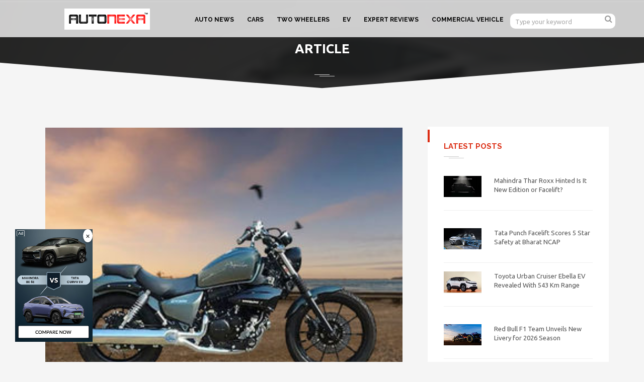

--- FILE ---
content_type: text/html; charset=UTF-8
request_url: https://autonexa.com/hyosung-aquila-gv300
body_size: 44613
content:
<!DOCTYPE html>
<html lang="en">
<head>
<meta charset="utf-8">
<meta name="viewport" content="width=device-width, initial-scale=1, maximum-scale=2, minimal-ui">
<title>All About the New Upcoming Hyosung Aquila GV300 -Autonexa</title>
<meta name="csrf-token" content="dimDRY3n2YFjOczDCR1Hi443wh60f3pK4DwaZg3O" />
<meta name="description" content="Hyosung Aquila GV300 Shirish Kulkarni, Chairman of the DSK Motowheels said in a statement that they will be launching four new motorcycles and the GV300 is going to be the first one to be launched.">
<meta name="keyword" content="Hyosung Aquila GV300,Hyosung,Aquila GV300">
<meta property="og:locale" content="en_US" />
<meta property="og:type" content="article" />
<meta property="og:title" content="Honda Activa 125 - 2019 Model | New Launch | Autonexa" />
<meta property="og:description" content="Hyosung Aquila GV300 Shirish Kulkarni, Chairman of the DSK Motowheels said in a statement that they will be launching four new motorcycles and the GV300 is going to be the first one to be launched." />
<meta property="og:url" content="https://autonexa.com/hyosung-aquila-gv300" />
<meta property="og:site_name" content="Autonexa" />
<meta property="article:publisher" content="https://www.facebook.com/AutoNexa-768337743374427/" />
<meta property="article:published_time" content="2019-09-26 09:54:18" />
<meta property="og:image" content="https://autonexa.com/wp-content/uploads/2019/09/v_aquila-gv300-std1532411253.jpg" />
<meta property="og:image:secure_url" content="https://autonexa.com/wp-content/uploads/2019/09/v_aquila-gv300-std1532411253.jpg" />
<meta name="twitter:image" content="https://autonexa.com/wp-content/uploads/2019/09/v_aquila-gv300-std1532411253.jpg" />
<meta name="twitter:card" content="Home">
<meta name="twitter:url" content="https://autonexa.com/hyosung-aquila-gv300">
<meta name="twitter:title" content="Honda Activa 125 - 2019 Model | New Launch | Autonexa">
<meta name="twitter:description" content="Hyosung Aquila GV300 Shirish Kulkarni, Chairman of the DSK Motowheels said in a statement that they will be launching four new motorcycles and the GV300 is going to be the first one to be launched.">
<meta name="twitter:site" content="@auto_nexa" />
<meta name="facebook-domain-verification" content="mqtehmstjxkt4sjkiiwwuw8tl7ww32" />
<meta name="twitter:creator" content="@auto_nexa" />
<link rel="amphtml" href="https://autonexa.com/amp/hyosung-aquila-gv300">
<link rel="canonical" href="https://autonexa.com/hyosung-aquila-gv300"/>

<link href="https://autonexa.com/img/Favicon-Icon.png" type="image/x-icon" rel="shortcut icon">
<link rel="stylesheet" href="https://fonts.googleapis.com/css?family=Raleway:300,400,500,600,700,800|Ubuntu:300,400,500,700|Droid+Serif:400italic&display=swap" media="print" onload="this.media='all'">
<link rel="stylesheet" href="https://autonexa.com/fonts/font-awesome/css/font-awesome.min.css" media="print" onload="this.media='all'">
<script type="text/javascript">
    (function(c,l,a,r,i,t,y){
        c[a]=c[a]||function(){(c[a].q=c[a].q||[]).push(arguments)};
        t=l.createElement(r);t.async=1;t.src="https://www.clarity.ms/tag/"+i;
        y=l.getElementsByTagName(r)[0];y.parentNode.insertBefore(t,y);
    })(window, document, "clarity", "script", "l4kmt0mv2i");
</script>

<!-- PushAlert -->
<script type="text/javascript">
    (function(d, t) {
        var g = d.createElement(t),
        s = d.getElementsByTagName(t)[0];
        g.src = "https://cdn.pushalert.co/integrate_3b9ed520521d68440269e88918bd9c31.js";
        s.parentNode.insertBefore(g, s);
    }(document, "script"));
</script>
<!-- End PushAlert -->






<!-- 
Start of global snippet: Please do not remove
Place this snippet between the <head> and </head> tags on every page of your site.
-->
<!-- Google tag (gtag.js) -->
<script async src="https://www.googletagmanager.com/gtag/js?id=DC-15401392"></script>
<script>
  window.dataLayer = window.dataLayer || [];
  function gtag(){dataLayer.push(arguments);}
  gtag('js', new Date());

  gtag('config', 'DC-15401392');
</script>
<!-- End of global snippet: Please do not remove -->









<style>

	/* roadblock ads */


  .post .entry-content p strong{

    display:contents !important;
  }


  @media  only screen and (max-width: 600px) {

    .bounceInUp{

      visibility: visible !important;
    }


        .fixed-image-container{

            display: none;
        }


        .roadblocker-qr{

display:none;
}


        }

@media  only screen and (min-width: 600px) {


/* Overlay Styles */
.overlay-qr-code {
position: fixed;
top: 0;
left: 0;
width: 100%;
height: 100%;
background-color: rgba(0, 0, 0, 0.8);
z-index: 1000;
opacity: 0;
visibility: hidden;
transition: opacity 0.5s ease-in-out;
}

/* Make overlay visible when active */
.overlay-qr-code.active {
opacity: 1;
visibility: visible;
}

}





/* Roadblocker Ad Styles */
.roadblocker-qr {
position: fixed;
bottom: -100%;
left: 0;
right: 0;
margin: auto;
width: 100%;
max-width: 800px;
height: 300px;
/* background-color: #ffcc00; */
/* color: #000; */
text-align: center;
/* line-height: 150px; */
font-size: 1.5rem;
font-weight: bold;
z-index: 1000;
border-radius: 8px;
box-shadow: 0 4px 8px rgba(0, 0, 0, 0.2);
transition: bottom 0.5s ease-in-out;
}

.roadblocker-qr.active {
bottom: 50%;
transform: translateY(50%);
}

/* Banner Text Animation */
.roadblocker-qr .banner span {
display: inline-block;
animation: slideText 2s infinite;
}

@keyframes  slideText {
0% {
  transform: translateX(-100%);
}
50% {
  transform: translateX(0);
}
100% {
  transform: translateX(100%);
}
}

/* Close Button */
.roadblocker-qr .close-button {
position: absolute;
top: 0px;
right: 0px;
/* background: none; */
border: none;
font-size: 1.5rem;
cursor: pointer;
color: #000;
}


.roadblocker-qr .banner .popup-image{


  width: 800px;
  height: 300px;
}


        .fixed-image-container {
            position: fixed;
            bottom: 40px;
            /* right: 80px; */
            left:30px;
            width: 12%; /* Adjust width as needed */
            height: auto;
            z-index: 1000;
        }

        .fixed-image-container img {
            width: 100%;
            height: auto;
            display: block;
        }

        .close-button-compare {
            position: absolute;
            top: 0;
            right: 0;
            background-color: #fff;
            color: #333;
            border: none;
            font-size: 16px;
            cursor: pointer;
            padding: 2px 5px;
            border-radius: 50%;
            box-shadow: 0px 2px 4px rgba(0, 0, 0, 0.2);
        }

        .close-button-compare:hover {
            background-color: #ff0000;
            color: #fff;
        }


        /* /new    fff */


        /* Full-screen popup styles */
.roadblocker-popup {
    /* display: none; Hidden by default */
    position: fixed;
    top: 0;
    left: 0;
    width: 100%;
    height: 100%;
    background-color: rgba(0, 0, 0, 0.8); /* Semi-transparent background */
    z-index: 1000;
    justify-content: center;
    align-items: center;
}

.roadblocker-content {
    position: relative;
    text-align: center;
}

.roadblocker-content img {
    max-width: 90%;
    max-height: 90%;
}

.roadblocker-content .close-btn {
    position: absolute;
    top: 2px;
    right: 70px;
    font-size: 30px;
    color: black;
    cursor: pointer;
}


	


	/* side ads */

	

	@media  only screen and (max-width: 790px){


		

		.mobshow{
			right: 0 !important;
			left:0 !important
		}
	}

	.widget{
		padding: 6px 32px 0 !important;
	}

	.ad-container {
            width: 100%;
            text-align: center;
            margin: 20px 0;
        }
        .ad-container.hidden {
            display: none;
        }



		.ui-title-page{
		font-size: 26px !important;
	}

	.remove-sell-car-mob {
    display: block;
}

.sub-container .breakup {
    display: block;
}


.emi-calculator-desktop{
	display: block;
}

.sub-container .view {
    width: 50%;
}

.margin-mobile{
margin-top: 10rem;


}



	@media  only screen and (max-width: 600px) {

		.mob-logo-margin{

			margin-left: 90px !important;
		}

		.remove-sell-car-mob{
			display:none !important;
		}

		.pagination{
		display: flex !important;
		overflow-x: auto;
	}

		.margin-mobile{
  margin-top: 0rem !important;
}

		.emi-calculator-desktop{

			display: none;
		}

		.sub-container .breakup{
			display:none
		}
		.sub-container .view{
			width:100%;
		}
  
}

	.hidecont{
		display:none;
	}

	#roadblocker {
    position: fixed;
    top: 0;
    left: 0;
    width: 100%;
    height: 100%;
    background-color: rgba(0, 0, 0, 0.9); /* Semi-transparent background */
    z-index: 9999999; /* Higher than the header's z-index */
    display: none; /* Initially hidden */
}

.ad-container {
    position: relative;
    width: 80%;
    max-width: 600px; /* Adjust max-width as needed */
    margin: 10% auto; /* Center the container vertically */
}

.ad-container img {
    display: block;
    width: 100%;
    height: auto;
}

#closeBtn {
    position: absolute;
    top: 0px;
    right: 0px;
    padding: 5px 10px;
    background-color: rgba(255, 255, 255, 0.8); /* Semi-transparent white background */
    border: none;
    cursor: pointer;
    display: none; /* Initially hidden */
}

#timerText {
    position: absolute;  
    top: 0px;
    /* right: calc(100% + 20px); */
    right:50px;
    color: #fff;
    font-size: 16px;
    padding: 2px;
    border-radius: 10px;
    background: #bd2033;

}

#autonexaLink {
    text-decoration: underline; /* Make the link underline only */
    cursor: pointer; /* Change cursor to pointer on hover */
    color: inherit; /* Inherit text color */
}

#autonexaLink:hover {
    text-decoration: none; /* Remove underline on hover */
}

	/* end roadblock ads */

	.poptin-credit{
		display:none;
	}
	@media (max-width:790px) {
		.sticky-ad-article{
		display:none !important;
	}

	.desk-autosize{

height: 370px !important;
}

	.mobile-ad-calc{
		display:none !important;
	}

	}

	@media (min-width:650px) {

		.desk-autosize{

height: 370px !important;
}

	}
	@media (max-width:1500px) {
		.sticky-ad-article{
		display:none !important;
	}

	.desk-autosize{

height: 250px !important;
}

	}
	/* @media (max-width: 768px) {
  .header {
    background-image: url('https://autonexa.com/img/landing/header%20(1).jpg');
	background-repeat: no-repeat;
  }
}

@media (max-width: 480px) {
	.header {
    background-image: url('https://autonexa.com/img/landing/mobile-header.jpg') !important;
	background-repeat: no-repeat;
  }
}

.header {
    background-image: url('https://autonexa.com/img/landing/header%20(1).jpg');
	background-repeat: no-repeat;
  } */
	</style>



<style>
    .post .entry-content p strong {
        text-align: left !important;
        display: block;
    }

    .ad-container {

        margin: 0% auto !important;
    }

    @media(max-width:578px) {

        .answer {

            width: 100% !important;
        }

        .disp-mobileoonly {
            display: block !important;

        }

        .question {

            font-size: 16px !important;
            padding: 0px 14px 0px 0px !important;

        }
    }

    .question {
        font-size: 20px;
        padding: 14px;
        font-weight: bold;
        margin-bottom: 30px;
        display: flex;
        clip-path: polygon(0 0, 100% 0, 95% 100%, 0% 100%);
        background: #e9d3d2;
        color: black;
        justify-content: center;
        align-items: center;
    }

    .question::before {
        content: "?";
        font-size: 60px;
        color: #ff0069;
        margin-right: 10px;
    }

    .answers {
        display: flex;
        flex-wrap: wrap;
        justify-content: space-around;
    }

    .answer {
        width: 45%;
        margin: 10px 0;
        padding: 15px;
        border-radius: 5px;
        background-color: #8fa2a0;
        /* background-color: white; */
        color: white;
        clip-path: polygon(0 0, 95% 0, 90% 100%, 0% 100%);
        cursor: pointer;
        transition: all 0.3s ease;
        position: relative;
    }

    .answer:hover {
        background-color: #51817b;
        color: white;
    }

    .answer::before {
        content: attr(data-letter);
        font-size: 20px;
        font-weight: bold;
        color: #ffffff;
        background-color: #0066ff;
        padding: 5px 10px;
        border-radius: 3px;
        position: absolute;
        left: 15px;
        top: 50%;
        transform: translateY(-50%);
    }

    .answer.b::before {
        background-color: #00d4d4;
    }

    .answer.c::before {
        background-color: #ff5e60;
    }

    .answer.d::before {
        background-color: #ff8800;
    }

    .answer span {
        margin-left: 40px;
        font-size: 18px;
    }

    .thankyou-message {
        font-size: 24px;
        color: #51817b;
        /* margin-top: 30px; */
        /* margin-bottom: 30px; */

        background: antiquewhite;
        padding: 40px;
        text-align: center;
    }

    /* quiz css */



    .sticky-ad-article {
        position: fixed;
        top: 15rem;
        height: 100%;
        /* Set the height to cover the full viewport height */
        width: 200px;
        /* Set the width of your ads */
        z-index: 999;
        /* Ensure the ads appear above the content */
        visibility: visible;
        /* Set default visibility */
        opacity: 1;
        /* Set default opacity */
        transition: opacity 0.3s ease;
        /* Add a transition effect */
    }

    /* Auther card */
    .author-card {
        background: linear-gradient(145deg, #ffffff, #f9f9f9);
        border-radius: 15px;
        padding: 20px;
        margin-bottom: 20px;
        box-shadow: 0 8px 20px rgba(0, 0, 0, 0.1);
        transition: transform 0.3s ease, box-shadow 0.3s ease;
        border-left: 5px solid #ff2c2b;
    }

    .author-card h4 {
        font-family: 'Segoe UI', Tahoma, Geneva, Verdana, sans-serif;
        font-size: 1.2rem;
        color: #1e1b1b;
        margin-bottom: 10px;
        position: relative;
    }

    .author-card h4 span {
        font-weight: 600;
        color: #ff2c2b;
    }

    .author-card p {
        font-family: 'Arial', sans-serif;
        color: #555;
        line-height: 1.6;
    }

    /* Hover effect */
    .author-card:hover {
        transform: translateY(-5px);
        box-shadow: 0 12px 25px rgba(0, 0, 0, 0.15);
    }



    /* #content-blog {
    user-select: text !important;
    -webkit-user-select: text !important;
    -moz-user-select: text !important;
    -ms-user-select: text !important;
} */
</style>






<!-- <script async src="https://pagead2.googlesyndication.com/pagead/js/adsbygoogle.js?client=ca-pub-1128358588922187"
     crossorigin="anonymous"></script> -->
	 <!-- Hotjar Tracking Code for https://autonexa.com/ -->
<!-- <script>
    (function(h,o,t,j,a,r){
        h.hj=h.hj||function(){(h.hj.q=h.hj.q||[]).push(arguments)};
        h._hjSettings={hjid:3401653,hjsv:6};
        a=o.getElementsByTagName('head')[0];
        r=o.createElement('script');r.async=1;
        r.src=t+h._hjSettings.hjid+j+h._hjSettings.hjsv;
        a.appendChild(r);
    })(window,document,'https://static.hotjar.com/c/hotjar-','.js?sv=');
</script> -->




<!-- <link href='https://autonexa.com/css/root.css' rel="stylesheet" /> -->
<link href="https://autonexa.com/css/master.css" rel="stylesheet" media="all">
<link rel="stylesheet" href="https://autonexa.com/css/jquery-361.css" media="all">
<script type="application/ld+json">
{
"@context": "https://schema.org/",
"@type": "Article",
"mainEntityOfPage": {
"@type": "WebPage",
"@id": "https://autonexa.com/hyosung-aquila-gv300"
},
"headline": "Honda Activa 125 - 2019 Model | New Launch | Autonexa",
"description": "Hyosung Aquila GV300 Shirish Kulkarni, Chairman of the DSK Motowheels said in a statement that they will be launching four new motorcycles and the GV300 is going to be the first one to be launched.",
"image": {
"@type": "ImageObject",
"width": "770",
"height": "430"
},
"author": {
"@type": "Organization",
"name": "Autonexa",
"url": "https://autonexa.com"
},
"publisher": {
"@type": "Organization",
"name": "Autonexa",
"logo": {
"@type": "ImageObject",
"url": "https://autonexa.com/storage/uploads/autonexa-logo-min.webp",
"width": "170",
"height": "70"
}
}

}
</script>




 <script>console.log("other /hyosung-aquila-gv300")</script>

<!-- <link href="https://autonexa.com/plugins/iview/css/iview.css" rel="stylesheet" > -->
<!-- <link href="https://autonexa.com/plugins/iview/css/skin/style.css" rel="stylesheet" > -->
<!-- SWITCHER -->
<!-- <link href="https://autonexa.com/plugins/switcher/css/switcher.css" rel="stylesheet" id="switcher-css" media="all">
<link href="https://autonexa.com/plugins/switcher/css/color1.css" rel="alternate stylesheet" title="color1" media="all">
<link href="https://autonexa.com/plugins/switcher/css/color2.css" rel="alternate stylesheet" title="color2" media="all">
<link href="https://autonexa.com/plugins/switcher/css/color3.css" rel="alternate stylesheet" title="color3" media="all">
<link href="https://autonexa.com/plugins/switcher/css/color4.css" rel="alternate stylesheet" title="color4" media="all">
<link href="https://autonexa.com/plugins/switcher/css/color5.css" rel="alternate stylesheet" title="color5" media="all"> -->
<!--<link rel="stylesheet" href="https://maxcdn.bootstrapcdn.com/bootstrap/4.0.0/css/bootstrap.min.css" integrity="sha384-Gn5384xqQ1aoWXA+058RXPxPg6fy4IWvTNh0E263XmFcJlSAwiGgFAW/dAiS6JXm" crossorigin="anonymous">-->
<!-- <link rel="manifest" href="manifest.json" crossorigin="use-credentials" /> -->
<!-- <link rel="preload" href="fonts/font-awesome/css/font-awesome.min.css" as="font" type="font/woff2" crossorigin>  -->
<!-- <link rel="preload" href="fonts/font-awesome/css/font-awesome.min.css" as="font" >  -->


<!-- <script async src="https://autonexa.com/js/jquery-361.js"></script> -->
 <!-- <script   src="https://code.jquery.com/ui/1.13.0/jquery-ui.js"></script> -->
 <script async src="https://autonexa.com/js/jquery-6-ui.js"></script>
<!-- <script async src="https://pagead2.googlesyndication.com/pagead/js/adsbygoogle.js?client=ca-pub-1128358588922187" crossorigin="anonymous"></script> -->
<!-- <script async src="https://cdn.jsdelivr.net/npm/lazyhtml@1.2.3/dist/lazyhtml.min.js" crossorigin="anonymous"></script> -->

<!-- <script defer src="https://www.gstatic.com/firebasejs/4.9.1/firebase.js"></script> -->
    <!-- <script defer src='https://cdn.firebase.com/js/client/2.2.1/firebase.js'></script> -->
    <!-- <script  src='https://ajax.googleapis.com/ajax/libs/jquery/1.11.1/jquery.min.js'></script> -->
   




<!--<script src="https://cdnjs.cloudflare.com/ajax/libs/jquery/3.6.0/jquery.min.js"></script>-->

<!-- Meta Pixel Code -->
<!-- Meta Pixel Code -->
<script>
!function(f,b,e,v,n,t,s)
{if(f.fbq)return;n=f.fbq=function(){n.callMethod?
n.callMethod.apply(n,arguments):n.queue.push(arguments)};
if(!f._fbq)f._fbq=n;n.push=n;n.loaded=!0;n.version='2.0';
n.queue=[];t=b.createElement(e);t.async=!0;
t.src=v;s=b.getElementsByTagName(e)[0];
s.parentNode.insertBefore(t,s)}(window, document,'script',
'https://connect.facebook.net/en_US/fbevents.js');
fbq('init', '2205537126557275');
fbq('track', 'PageView');
</script>
<noscript><img height="1" width="1" style="display:none"
src="https://www.facebook.com/tr?id=2205537126557275&ev=PageView&noscript=1"
/></noscript>
<!-- End Meta Pixel Code -->

<!-- End Meta Pixel Code -->

<!-- Global site tag (gtag.js) - Google Ads: 717550607 -->
<!-- <script async src="https://www.googletagmanager.com/gtag/js?id=AW-717550607"></script>
<script>
  window.dataLayer = window.dataLayer || [];
  function gtag(){dataLayer.push(arguments);}
  gtag('js', new Date());

  gtag('config', 'AW-717550607');
</script> -->

<!-- Google Tag Manager -->
<script>(function(w,d,s,l,i){w[l]=w[l]||[];w[l].push({'gtm.start':
new Date().getTime(),event:'gtm.js'});var f=d.getElementsByTagName(s)[0],
j=d.createElement(s),dl=l!='dataLayer'?'&l='+l:'';j.async=true;j.src=
'https://www.googletagmanager.com/gtm.js?id='+i+dl;f.parentNode.insertBefore(j,f);
})(window,document,'script','dataLayer','GTM-WNWQP6C2');</script>
<!-- End Google Tag Manager -->


<!-- Google tag (gtag.js) -->
<script async src="https://www.googletagmanager.com/gtag/js?id=G-5PJDX7QQ7X"></script>
<script>
  window.dataLayer = window.dataLayer || [];
  function gtag(){dataLayer.push(arguments);}
  gtag('js', new Date());

  gtag('config', 'G-5PJDX7QQ7X');
</script>

<!-- Google tag (gtag.js) -->
<script async src="https://www.googletagmanager.com/gtag/js?id=AW-16892971077"></script>
<script>
window.dataLayer = window.dataLayer || [];
function gtag(){dataLayer.push(arguments);}
gtag('js', new Date());

gtag('config', 'AW-16892971077');
</script>

<style>
    ::selection{
        color:white;
        background:red;
    }
</style>
<style>
    /*emi*/

        .ui-slider {
            background: #ccc;
            background: -webkit-linear-gradient(top, #bbb, #ddd);
            background: -moz-linear-gradient(top, #bbb, #ddd);
            background: linear-gradient(top, #bbb, #ddd);
            -webkit-box-shadow: inset 0 2px 4px rgba(0, 0, 0, 0.1);
            -moz-box-shadow: inset 0 2px 4px rgba(0, 0, 0, 0.1);
            box-shadow: inset 0 2px 4px rgba(0, 0, 0, 0.1);
            -webkit-border-radius: 8px;
            -moz-border-radius: 8px;
            border-radius: 8px;
            height: 6px;
        }
        .ui-slider-range {
            background-color: #0D6908;
            background: -webkit-linear-gradient(top, #eb1515, #4f4242);
            background: -moz-linear-gradient(top, #eb1515, #4f4242);
            background: linear-gradient(top, #eb1515, #4f4242);
        }
        .ui-slider-horizontal .ui-slider-handle {
            width: 102px;
            border: none;
            height: 36px;
            background: url(https://autonexa.com/img/icons/car%20small.png);
            background-repeat: no-repeat;
            top: -1.8em;
            margin-left: -0.6em;
        }
        .ui-slider-horizontal:focus, .ui-slider-handle:focus{
            outline: none;
            box-shadow: none;
        }
        .canvasjs-chart-credit{
            display:none;
        }
        .custFont{
            font-size:13px;
        }
        .custFont1{
            font-size:10px;
        }
        #smallEmi .form-control{
            width:57%;
        }
        
        .customActive:after{
            background-color: #222;
            height: 350%;
            opacity: 1;
        }
        .contentEmi p{
          font-size:17px;
        }
        
</style>

<!-- <script type="text/javascript"> adroll_adv_id = "O4LIY6J2SVCFPMAEI2GOFR"; adroll_pix_id = "IP4HF3FJ2JEBZHHPINZVZT"; adroll_version = "2.0";  (function(w, d, e, o, a) { w.__adroll_loaded = true; w.adroll = w.adroll || []; w.adroll.f = [ 'setProperties', 'identify', 'track' ]; var roundtripUrl = "https://s.adroll.com/j/" + adroll_adv_id + "/roundtrip.js"; for (a = 0; a < w.adroll.f.length; a++) { w.adroll[w.adroll.f[a]] = w.adroll[w.adroll.f[a]] || (function(n) { return function() { w.adroll.push([ n, arguments ]) } })(w.adroll.f[a]) }  e = d.createElement('script'); o = d.getElementsByTagName('script')[0]; e.async = 1; e.src = roundtripUrl; o.parentNode.insertBefore(e, o); })(window, document); adroll.track("pageView");
   </script> -->

</head>

<body>

<!--
Event snippet for Nissan Floodlight Website Visitors on : Please do not remove.
Place this snippet on pages with events you’re tracking. 
Creation date: 04/28/2025
-->
<script>
  gtag('event', 'conversion', {
    'allow_custom_scripts': true,
    'send_to': 'DC-15401392/invmedia/nissa0+unique'
  });
</script>
<noscript>
<img src="https://ad.doubleclick.net/ddm/activity/src=15401392;type=invmedia;cat=nissa0;dc_lat=;dc_rdid=;tag_for_child_directed_treatment=;tfua=;npa=;gdpr=${GDPR};gdpr_consent=${GDPR_CONSENT_755};ord=1;num=1?" width="1" height="1" alt=""/>
</noscript>
<!-- End of event snippet: Please do not remove -->





<div id="overlay-qr-code" class="overlay-qr-code"></div>

<div id="roadblocker-qr" class="roadblocker-qr">
        <div class="banner">
            <img src="https://autonexa.com/img/banner/bikes/revolt/home_ev.jpg" alt="Popup Image" class="popup-image">
        </div>
        <button id="roadblocker-qr-closeButton" class="close-button">&times;</button>
      </div>






<div class="fixed-image-container" id="imageContainer">
        <button class="close-button-compare" onclick="closeImage()">×</button>
        <img style="cursor:pointer;" class="open-popup" src="https://autonexa.com/img/banner/spinny/front_camp.jpg" alt="Fixed Image">
    </div>


    <div class="roadblocker-popup" id="roadblocker">
        <div class="roadblocker-content">
            <span class="close-btn">&times;</span>
            <a href="https://autonexa.com/best-offers">
              
            <img src="https://autonexa.com/img/banner/spinny/back_camp.jpg" alt="Roadblocker Ad" />

              </a>
             <!-- <a href="https://www.volvocars.com/in/test-drive-booking/?utm_source=other&amp;utm_medium=display&amp;utm_content=xc40_static-image_150x600_autonexa&amp;utm_campaign=in_xc40_consideration-action_2501_new-car_always-on_lead-generation&amp;sourceapplicationinformation=in_x40_cat_nc">
            <img src="https://autonexa.com/img/banner/volvo/volvo_ads.jpg" alt="Roadblocker Ad" />
            </a> -->
          
        </div>
    </div>



<div id="this-top" class="layout-theme animated-css"  data-header="sticky" data-header-top="200"  > 

<!-- Loader -->
<!-- <div id="page-preloader"><span class="spinner"></span></div> -->
<!-- Loader end -->
  
  <!-- Start Switcher -->
  <!-- <div class="switcher-wrapper">
    <div class="demo_changer">
      <div class="demo-icon customBgColor"><i class="fa fa-cog fa-spin fa-2x"></i></div>
      <div class="form_holder">
        <div class="row">
          <div class="col-lg-12 col-md-12 col-sm-12 col-xs-12">
            <div class="predefined_styles">
              <div class="skin-theme-switcher">
                <h4>Color</h4>
                <a href="javascript:void(0);" data-switchcolor="color1" class="styleswitch" style="background-color:#fe5656;"> </a> 
                <a href="javascript:void(0);" data-switchcolor="color2" class="styleswitch" style="background-color:#4fb0fd;"> </a> 
                <a href="javascript:void(0);" data-switchcolor="color3" class="styleswitch" style="background-color:#ffc73c;"> </a> 
                <a href="javascript:void(0);" data-switchcolor="color4" class="styleswitch" style="background-color:#ff8300;"> </a> 
                <a href="javascript:void(0);" data-switchcolor="color5" class="styleswitch" style="background-color:#02cc8b;"> </a> </div>
            </div>
          </div>
        </div>
      </div>
    </div>
    <script src="https://autonexa.com/plugins/switcher/js/bootstrap-select.js"></script> 
    <script src="https://autonexa.com/plugins/switcher/js/evol.colorpicker.min.js"></script> 
    <script src="https://autonexa.com/plugins/switcher/js/dmss.js"></script> 
  </div> -->
  <!-- End Switcher -->

  
  
  <div id="wrapper"> 
    
    <!-- HEADER -->
    <div class="header">      
      <div class="header__inner">
        <div class="container">
          <div class="row">
            <div class="col-md-12 col-xs-12 headeradjust"> <a href="https://autonexa.com" class="logo"> 
              <img class="logo__img img-responsive lazyload mob-logo-margin" src="https://autonexa.com/img/logo/logo.png" style="height:auto;margin-left:58px;" height="70" width="170" alt="Logo"> 
            </a>
            
            <!-- <a href="https://autonexa.com/sell-your-car" class="customAd" aria-label="sell"> 
              <img class="logo__img img-responsive remove-sell-car-mob" style="margin-left:6rem;" src="https://autonexa.com/img/ad/Autonexa-Ads.gif" style="height:auto;" height="45" width="61" alt="Logo"> 
              <video class="logo__img img-responsive mob-display-none" style="height:auto;margin-left: 45px;" height="45" width="61" autoplay loop muted playsinline>
              <source src="https://autonexa.com/img/icons/autonexa%20award%20(2).webm" type="video/webm">
            </video>
            </a> -->
            <div class="">
                          <button class="form-search__submit" aria-label="search-form" type="submit" style="font-size: xx-large; display:none;"><i class="icon fa fa-search"></i></button>
                    
								      </div>
              <div class="navbar yamm">
                <div class="navbar-header hidden-md hidden-lg hidden-sm">
                  <button type="button" data-toggle="collapse" data-target="#navbar-collapse-1" class="navbar-toggle"><span class="icon-bar"></span><span class="icon-bar" title="Title"></span><span class="icon-bar"></span></button>
                  <a href="javascript:void(0);" class="navbar-brand" aria-label="brand"></a> </div>
                <div id="navbar-collapse-1" class="navbar-collapse collapse">
                  <ul class="nav navbar-nav">
				  <li class="dropdown" ><a href="https://autonexa.com/category/news">AUTO NEWS</a></li>

				  <li class="dropdown" ><a>CARS</a>
                      <ul role="menu" class="dropdown-menu">
                      <li><a href="https://autonexa.com/category/cars">BLOGS</a></li>
                        <li><a href="https://autonexa.com/category/latest-launches">LATEST LAUNCHES</a></li>
                        <li> <a href="https://autonexa.com/emi-calculator">EMI CALCULATOR</a> </li>
                        <li> <a href="https://autonexa.com/best-offers/bmw">CAR OFFERS</a> </li>
                        <!-- <li> <a href="https://autonexa.com/sell-your-car">SELL YOUR CAR</a> </li> -->
                        <li> <a href="https://autonexa.com/category/maintenance">MAINTENANCE</a> </li>
                        <li> <a href="https://autonexa.com/auto-insurance">CAR INSURANCE</a> </li>
                      </ul>
                    </li>

					<li><a>TWO WHEELERS</a>
                    <ul role="menu" class="dropdown-menu">
                    <li> <a href="https://autonexa.com/category/bikes">BLOGS</a> </li>
                    <li> <a href="https://autonexa.com/best-offers/two-wheelers">BIKES OFFERS</a> </li>
                    <!-- <li> <a href="https://autonexa.com/bike-offers">BIKES OFFERS</a> </li> -->
              </ul>
              </li>

					<li><a href="https://autonexa.com/landing-page/ev">EV</a>
							<!-- <ul role="menu" class="dropdown-menu">
							<li> <a href="https://autonexa.com/category/electric-vehicles">BLOGS</a> </li>
							<li> <a href="https://autonexa.com/ev-calculator">EV CALCULATOR</a> </li>
					</ul> -->
					</li>

					<li class="dropdown" ><a href="https://autonexa.com/category/reviews">EXPERT REVIEWS</a></li>

					<li class="dropdown" ><a href="https://autonexa.com/category/commercial-vehicle">COMMERCIAL VEHICLE</a></li>



                     <!-- <li class="dropdown" ><a>NEWS & REVIEWS</a>
                      <ul role="menu" class="dropdown-menu">
                        <li> <a href="https://autonexa.com/category/news">AUTO NEWS</a> </li>
                        <li> <a href="https://autonexa.com/category/reviews">EXPERT REVIEWS</a> </li>
                      </ul>
                    </li>
                    <li class="dropdown" ><a href="https://autonexa.com/category/commercial-vehicle">COMMERCIAL VEHICLE</a></li>
                    
                   
                    
              
              <li class="dropdown" ><a href="https://autonexa.com/category/autoexpo-2023">AUTO EXPO 2023</a> -->
                    <li>
                      <div class="widget_searce">
                        <form method="get" action="https://autonexa.com/blogsearch/" class="form-search" id="search-global-form">
                          <input name="search" class="form-search__input" type="text" placeholder="Type your keyword">
                          <button class="form-search__submit" aria-label="search" type="submit"><i class="icon fa fa-search"></i></button>
                        </form>
								      </div>
                    </li>
                    
                  </ul>
                </div>
              </div>
            </div>
          </div>
        </div>
        <!-- end container --> 
      </div>
      <!-- end header__inner --> 
    </div>
    <!-- end header -->



<div class="block-title">
    <div class="block-title__inner section-bg section-bg_second">
        <div class="bg-inner">
            <p class="ui-title-page">Article</p>
            <div class="decor-1 center-block"></div>
            <!-- <ol class="breadcrumb">
        <li><a href="javascript:void(0);">HOME</a></li>
        <li class="active">latest news</li>
       </ol> -->
        </div><!-- end bg-inner -->
    </div><!-- end block-title__inner -->
</div><!-- end block-title -->

<div class="container" style="margin-top: -4rem;">

    <!-- 28-11-2025 xc60 -->
    <!-- <style>
/* Hide on desktop */
.mobile-only {
    display: none;
}

/* Show only on screens below 768px (mobile) */
@media  only screen and (max-width: 768px) {
    .mobile-only {
        display: block;
    }
}
</style>

<div class="mobile-only">
    <a href="https://www.volvocars.com/in/test-drive-booking/?utm_source=other&utm_medium=display&utm_content=xc60_static-image_150x600_autonexa&utm_campaign=in_xc60_consideration-action_2501_new-car_always-on_lead_generation&sourceapplicationinformation=in_x60_cat_nc">
        <img 
            src="https://autonexa.com/img/banner/volvo/new/november/XC60 Nov Always On_350x300.jpg"  
            style="width:327px" 
            alt="banner"
        >
    </a>
</div> -->
    <!-- 30-11-2025 pause -->
    <!-- <style>
/* Hide on mobile */
.Desktop-only {
    display: block; /* default show */
    display: flex;
    align-items: center;
    justify-content: center;
}

@media  only screen and (max-width: 768px) {
    .Desktop-only {
        display: none; /* hide on mobile */
    }
}
</style> -->

    <!-- <div class="Desktop-only">
    <a href="https://www.volvocars.com/in/test-drive-booking/?utm_source=other&utm_medium=display&utm_content=xc60_static-image_150x600_autonexa&utm_campaign=in_xc60_consideration-action_2501_new-car_always-on_lead_generation&sourceapplicationinformation=in_x60_cat_nc">
        <img 
            src="https://autonexa.com/img/banner/volvo/new/november/XC60 Nov Always On_1000x70.jpg"
            alt="banner"
        >
    </a>
</div> -->
    <!-- 30-11-2025 xc60 pause-->


    <div class="row">

        <div class="col-md-8">


            <div class="banner-creative-article-fourth" style="display:none;">
                <!-- <a  href="https://www.volvocars.com/in/test-drive-booking/?utm_source=Autonexa_XC40Recharge&utm_medium=display&utm_content=Autonexa_XC40_display-ads_multiple-sizes&utm_campaign=in_AlwaysOn_March25_performance__0103_&sourceapplicationinformation=in_Autonexa_XC40_awr_mbr">
         
         <img src="https://autonexa.com/img/banner/volvo/new/new_2024_feb_1753104324%20XC40%20Autonexa_990x255.jpg" style="width:100%">
           </a> -->

                <!-- <IMG SRC="https://ad.doubleclick.net/ddm/trackimp/N880442.5294903AUTONEXA/B33307980.415842434;dc_trk_aid=608251003;dc_trk_cid=230920516;ord=[timestamp];dc_lat=;dc_rdid=;tag_for_child_directed_treatment=;tfua=;gdpr=${GDPR};gdpr_consent=${GDPR_CONSENT_755};ltd=;dc_tdv=1?" display="none;" attributionsrc BORDER="0" HEIGHT="1" WIDTH="1" ALT="Advertisement">

           <SCRIPT TYPE="application/javascript" SRC="https://pixel.adsafeprotected.com/rjss/st/2395262/85850782/skeleton.js"></SCRIPT> <NOSCRIPT><IMG SRC="https://pixel.adsafeprotected.com/rfw/st/2395262/85850772/skeleton.gif?gdpr=${GDPR}&gdpr_consent=${GDPR_CONSENT_278}&gdpr_pd=${GDPR_PD}" BORDER=0 WIDTH=1 HEIGHT=1 ALT=""></NOSCRIPT> -->
            </div>
            <div class="banner-creative-article-third" style="display:none;">
                <!-- <a  href="https://www.volvocars.com/in/test-drive-booking/?utm_source=Autonexa_XC40Recharge&utm_medium=display&utm_content=Autonexa_XC40_display-ads_multiple-sizes&utm_campaign=in_AlwaysOn_March25_performance__0103_&sourceapplicationinformation=in_Autonexa_XC40_awr_mbr">
         
         <img src="https://autonexa.com/img/banner/volvo/new/new_2024_feb_1753104324%20XC40%20Autonexa_990x255.jpg" style="width:100%">
           </a> -->

                <!-- <IMG SRC="https://ad.doubleclick.net/ddm/trackimp/N880442.5294903AUTONEXA/B33307980.415842434;dc_trk_aid=608251003;dc_trk_cid=230920516;ord=[timestamp];dc_lat=;dc_rdid=;tag_for_child_directed_treatment=;tfua=;gdpr=${GDPR};gdpr_consent=${GDPR_CONSENT_755};ltd=;dc_tdv=1?" display="none;" attributionsrc BORDER="0" HEIGHT="1" WIDTH="1" ALT="Advertisement">

           <SCRIPT TYPE="application/javascript" SRC="https://pixel.adsafeprotected.com/rjss/st/2395262/85850782/skeleton.js"></SCRIPT> <NOSCRIPT><IMG SRC="https://pixel.adsafeprotected.com/rfw/st/2395262/85850772/skeleton.gif?gdpr=${GDPR}&gdpr_consent=${GDPR_CONSENT_278}&gdpr_pd=${GDPR_PD}" BORDER=0 WIDTH=1 HEIGHT=1 ALT=""></NOSCRIPT> -->
            </div>
            <!-- <div class="ad-container" style="width: 600px; height: 90px;">
  <ins class="adsbygoogle"
       style="display:inline-block;width:600px;height:90px"
       data-ad-client="ca-pub-1128358588922187"
       data-ad-slot="6659039043"
       data-ad-status="unfilled"></ins>
  
</div> -->








            <main class="main-content">

                <article class="post post_mod-b clearfix">
                    <div class="entry-media">
                        <img class="img-responsive" src="https://autonexa.com/wp-content/uploads/2019/09/v_aquila-gv300-std1532411253.jpg" width="770" height="430"
                            alt="Foto" />
                    </div>

                    <div class="entry-main">
                        <div class="entry-main__inner">
                            <h1 class="entry-title">All About the New Upcoming Hyosung Aquila GV300</h1>
                            <p id="demo"></p>
                            <div class="entry-meta" style="display:flex;">
                                <div><span class="entry-meta__item">By:: <span class="auth"><a class="entry-meta__link"
                                                href="https://autonexa.com"> Tanya Bhargava</a></span></span></div>
                                <div>
                                    <img class="nr-custom-trigger"
                                        src="https://webreader.naturalreaders.com/webreader-icons/speaker.svg"
                                        width="40px" height="40px"
                                        style="display: inline-block;border-radius: 50%;margin-top: -13px; cursor:pointer;">
                                </div>

                                <!-- <span class="entry-meta__item">VIEWS :: <a class="entry-meta__link" href="javascript:void(0);">1878</a></span> -->
                                <span class="entry-meta__item ">READING TIME :: <a
                                        class="entry-meta__link reading_time" href="javascript:void(0);"></a></span>
                            </div>
                        </div>
                        <div class="decor-1"></div>
                        <div class="entry-date"><span class="entry-date__inner"><span
                                    class="entry-date__number">Sep 26, 2019</span>

                        </div>

                        <div class="highlight-box"
                            style="
											background: color-mix(in srgb, #f75815, transparent 95%);
											border-radius: 12px;
											padding: 2rem;
											margin: 2.5rem 0;
										">
                            <h3 style="color: #2d465e;">Table of Content</h3>
                            <ul class="trend-list">
                                                            </ul>
                        </div>
                        <div id="content-blog" class="entry-content nr-read ">
                                                        Shirish Kulkarni, Chairman of the DSK Motowheels said in a statement that they will be launching four new motorcycles and the GV300 is going to be the first one to be launched. The Bike is an upgraded model and will replace the Hyosung Aquila 250. Hyosung Aquila GV300 has not been launched in India yet. The expected launch date is in December 2019. The bike is powered by a 275cc air oil-cooled, 75-degree V-twin engine. The engine produces a maximum power of 26 BHP @ 8000 rpm with a maximum torque of 23.5 Nm @ 7000 rpm. The bike comes with a 5-speed gearbox and a twin-cylinder engine with a fuel tank capacity of 14 liters. The estimated price of the upcoming Hyosung Aquila GV300 is Rs. 3.00 LakhrnrnThe Aquila GV300 will have a dual-channel Bosch ABS in all its variants. This will perfectly support the rear and front disc brakes (measuring 270 mm and 300 mm respectively). The bike has 19-inch front tyres measuring 110 mm and 16-inch rear tyres measuring 150 mm. It will also have a single speedometer with a multi-information display (MID) screen, and thin mudguards along with it. This will highlight the black finishing of the all-new 10-spoke alloy wheels of the GV300. There has also been a new up-gradation of the keyhole which has been shifted to the right side under the tank. This will help in avoiding distractions while on the road.rnrnAccording to the reviews, there are some pros and cons of the Hyosung Aquila GV300. These are as follows:rnPROS:rn<ol>rn 	<li>Fuel Injection</li>rn 	<li>The look of the bike is amazing</li>rn 	<li>Solid Cruiser build of the bike</li>rn 	<li>It is preferred for Comfort during the longer rides</li>rn</ol>rnCONS:rn<ol>rn 	<li>There are limited sales and service centers in India</li>rn 	<li>An underpowered engine as compared to the competing bikes</li>rn</ol>rn<strong>Specifications of the Hyosung Aquila GV300:</strong>rn<ul>rn 	<li>Engine Type: Air, Oil cooled, DOHC, 75-degree V-twin, 8-valve</li>rn 	<li>Engine Displacement: 275 cc</li>rn 	<li>Maximum Torque: 23.5 Nm @ 7000 rpm</li>rn 	<li>Maximum Power: 26 BHP @ 8500 rpm</li>rn 	<li>Transmission Type: Manual</li>rn 	<li>Front Brake: Disc</li>rn 	<li>Rear Brake: Disc</li>rn 	<li>Starting: Self-start only</li>rn 	<li>Body Type: Cruiser</li>rn</ul>rn<strong>Features of the</strong> <strong>Hyosung Aquila GV300:rn</strong>Out of all the features of the GV300, some are listed below:rn<ul>rn 	<li>Analogue Speedometer</li>rn 	<li>Digital Odometer</li>rn 	<li>Digital Fuel Gauge</li>rn 	<li>Analog and Digital console</li>rn 	<li>Pass Switch</li>rn 	<li>Tachometer</li>rn 	<li>ABS Light</li>rn 	<li>Pillion Grabrail and Footrest</li>rn</ul>rn<strong>Dimensions and Wheels of the Hyosung Aquila GV300:</strong>rn<ul>rn 	<li>Length: 2294 mm</li>rn 	<li>Width: 1130 mm</li>rn 	<li>Height: 875 mm</li>rn 	<li>Wheelbase: 1515 mm</li>rn 	<li>Fuel Capacity: 14 liters</li>rn 	<li>Fuel Type: Petrol</li>rn 	<li>Tyre Type: Tubeless</li>rn 	<li>Wheel Type: Alloy</li>rn</ul>rn<strong>Suspension of the Hyosung Aquila GV300:</strong>rn<ul>rn 	<li>Front Suspension: Telescopic Forks</li>rn 	<li>Rear Suspension: Hydraulic Double Shocks</li>rn</ul>rnBikes are not just a necessity anymore once the luxurious features have been added. The competitors of the Hyosung Aquila GV300, maybe the Royal Enfield Thunderbird 500, the BMW G 310 GS, Kawasaki Ninja 300, KTM RC 390 and KTM 390 Duke, although there is no direct competition to the bike as the cruise build of the GV300, will catch the eye of the bike lovers. The Hyosung Aquila GV300 will easily become the best bike offering a variety of features that no other competitors are offering at a convenient price.rnrnAlso read:-<span style="color: #ff0000;"> <a style="color: #ff0000;" href="https://autonexa.com/harley-davidson-livewire/"><strong>Harley Davidson Livewire – What are we expecting?</strong></a></span>                            


                            <!-- <div class="ads-code-article" style="display: none;"> -->
                            <div>

                                <!-- <script async src="https://pagead2.googlesyndication.com/pagead/js/adsbygoogle.js?client=ca-pub-1128358588922187"
                                    crossorigin="anonymous"></script> -->
                                
                                
                            <div class="author-card">
                                <h4>Author: <span class="auth">Tanya Bhargava</span></h4>
                                <p class="desc">Bike Blogger &amp; Moto Content Creator. Tanya Bhargava is a passionate two-wheeler expert with 6+ years of experience in reviewing scooters, commuter bikes, and performance motorcycles. Her content blends real-world ride reviews, buyer guides, and industry updates tailored for Indian riders.</p>
                            </div>
                            <!-- bmw x3 08-12-2025 -->
                             <!-- bmw x3 05-01-2026 -->
                            <a href="https://autonexa.com/best-offers/bmw">
                    <img src="https://autonexa.com/img/bmw/x3.jpg" style="width:100%">
                </a>
                      

                            <!-- 26-09-2025 -->

                            <!--                                     <a
                                        href="https://ad.doubleclick.net/ddm/trackclk/N6267.5294903AUTONEXA/B33946324.427960426;dc_trk_aid=620984315;dc_trk_cid=240546835;dc_lat=;dc_rdid=;tag_for_child_directed_treatment=;tfua=;ltd=;dc_tdv=1">
                                        <img src="https://autonexa.com/img/banner/nissan/new/sept/375x222.jpg"
                                            style="width:100%">
                                    </a>
                                 -->
                            <!-- 
                                                                                                                                 -->
                            <!-- 26-09-2025 -->
                            <!-- 
                                 -->

                        </div>




                        <!-- IAS Tracking Script -->
                        <!-- <script type="application/javascript" src="https://pixel.adsafeprotected.com/rjss/st/2266405/83236584/skeleton.js"></script> -->

                        <!-- IAS Fallback (for non-JS environments) -->
                        <!-- <noscript>
           <img src="https://pixel.adsafeprotected.com/rfw/st/2266405/83236577/skeleton.gif?gdpr=${GDPR}&gdpr_consent=${GDPR_CONSENT_278}&gdpr_pd=${GDPR_PD}"
            border="0" width="1" height="1" alt="">
          </noscript> -->

                        <!-- <a href="https://clicks.polyvalent.co.in/c?o=20542065&m=2498&a=70578"><img src="https://autonexa.com/img/tvs/728x90-px.jpg" alt="img"></a> -->


                        <!-- preg_replace('#\s*\[caption[^]]*\].*?\[/caption\]\s*#is', '', $contentpost); -->
                    </div>
                    <!-- <footer class="entry-footer clearfix">
           <div class="wrap-social-block wrap-social-block_mod-a pull-right">
            <div class="social-block ">
             <div class="social-block__inner">
              <span class="social-block__title">SHARE THIS</span>
              <ul class="social-block__list list-inline">
               <li><a class="icon fa fa-facebook" href="javascript:void(0);"></a></li>
               <li><a class="icon fa fa-twitter" href="javascript:void(0);"></a></li>
               <li><a class="icon fa fa-google-plus" href="javascript:void(0);"></a></li>
              </ul>
             </div>
            </div>
           </div>
          </footer> -->
        </div>
        </article><!-- end post -->

        <!-- <article class="about-autor">
         <div class="about-autor__img"><img class="img-responsive" src="assets/media/about-autor/1.jpg" height="123" width="123" alt="foto"></div>
         <div class="about-autor__inner">
          <h3 class="about-autor__name">Autonexa</h3>
          <div class="about-autor__categorie">author</div>
          <div class="decor-1"></div>
          <div class="about-autor__description">Integer tor bibendum estnu faucibus gravida aliquam nu lectus lacina lorem ipsum dolor sit amet consectetur adipisicing elit sed do eiusmod.</div>
         </div>
         <ul class="about-autor__social list-unstyled">
          <li><a class="icon fa fa-facebook" href="javascript:void(0);"></a></li>
          <li><a class="icon fa fa-twitter" href="javascript:void(0);"></a></li>
          <li><a class="icon fa fa-google-plus" href="javascript:void(0);"></a></li>
          <li><a class="icon fa fa-linkedin" href="javascript:void(0);"></a></li>
         </ul>
        </article> -->



        <div class="post-nav">
                            <div class="post-nav__item">
                    <a class="post-nav__link" href="https://autonexa.com/um-motorcycles-scrambler-x"><i
                            class="decor-3 fa fa-caret-right"></i>previous POST</a>
                    <a href="https://autonexa.com/um-motorcycles-scrambler-x">
                        <div class="post-nav__img"><img class="img-responsive" src="https://autonexa.com/wp-content/uploads/2019/09/hqdefault.jpg"
                                height="150" width="150" alt="foto" style="object-fit:contain;"></div>
                        <div class="post-nav__inner">
                            <div class="post-nav__title">
                                UM Motorcycles Scrambler X – What good do you ge...
                            </div>

                        </div>
                    </a>
                </div>
                            <div class="post-nav__item">
                    <a class="post-nav__link" href="https://autonexa.com/ktm-390-adventure">NEXT POST<i
                            class="decor-3 fa fa-caret-right"></i></a>
                    <a href="https://autonexa.com/ktm-390-adventure">
                        <div class="post-nav__img"><img class="img-responsive" src="https://autonexa.com/wp-content/uploads/2019/09/KTM-1290-Super-Adventure-pic-1.jpg"
                                height="150" width="150" alt="foto" style="object-fit:contain;"></div>
                        <div class="post-nav__inner">
                            <div class="post-nav__title">
                                KTM 390 Adventure
                            </div>

                        </div>
                    </a>
                </div>
        </div>
        



    <div class="post-nav">
        <!-- <br><br> -->
        <section class="widget widget_mod-c">
            <h2 class="widget-title">Related Posts</h2>
        </section>
        <!-- <p><strong> Also Read: <a href="">Related Posts</a></strong></p>  -->



                <div class="post-nav__item">
            <a href="https://autonexa.com/upcoming-mercedes-s-class-teased-before-official-debut">
                <div class="post-nav__img"><img class="img-responsive"
                        src="https://autonexa.com/storage/uploads/2026/01/Mercedes (2)_1769158791.webp"
                        height="150" width="150" alt="foto" style="object-fit:contain;">
                </div>
            </a>

            <div class="post-nav__inner">
                <a href="https://autonexa.com/upcoming-mercedes-s-class-teased-before-official-debut">
                    <div class="post-nav__title">
                        Upcoming Mercedes S-Class Teased Before Official D...
                    </div>
                </a>

            </div>
        </div>
                <div class="post-nav__item">
            <a href="https://autonexa.com/mahindra-brings-tricolour-tractors-for-republic-day-2026">
                <div class="post-nav__img"><img class="img-responsive"
                        src="https://autonexa.com/storage/uploads/2026/01/mahindra tricolor_1769148241.webp"
                        height="150" width="150" alt="foto" style="object-fit:contain;">
                </div>
            </a>

            <div class="post-nav__inner">
                <a href="https://autonexa.com/mahindra-brings-tricolour-tractors-for-republic-day-2026">
                    <div class="post-nav__title">
                        Mahindra Brings Tricolour Tractors for Republic Da...
                    </div>
                </a>

            </div>
        </div>
                <div class="post-nav__item">
            <a href="https://autonexa.com/mahindra-bolero-camper-and-4x4-pick-up-get-comfort-upgrade">
                <div class="post-nav__img"><img class="img-responsive"
                        src="https://autonexa.com/storage/uploads/2026/01/Mahindra Camper_1769064228.webp"
                        height="150" width="150" alt="foto" style="object-fit:contain;">
                </div>
            </a>

            <div class="post-nav__inner">
                <a href="https://autonexa.com/mahindra-bolero-camper-and-4x4-pick-up-get-comfort-upgrade">
                    <div class="post-nav__title">
                        Mahindra Bolero Camper and 4x4 Pick Up Get Comfort...
                    </div>
                </a>

            </div>
        </div>
                <div class="post-nav__item">
            <a href="https://autonexa.com/vinfast-vf-6-and-vf7-scores-5-star-safety-at-bncap">
                <div class="post-nav__img"><img class="img-responsive"
                        src="https://autonexa.com/storage/uploads/2026/01/vinfast vf 6 and vf 7 (2) (1)_1769071126.webp"
                        height="150" width="150" alt="foto" style="object-fit:contain;">
                </div>
            </a>

            <div class="post-nav__inner">
                <a href="https://autonexa.com/vinfast-vf-6-and-vf7-scores-5-star-safety-at-bncap">
                    <div class="post-nav__title">
                        VinFast VF 6 and VF7 Scores 5 Star Safety at BNCAP
                    </div>
                </a>

            </div>
        </div>
        
        <!-- <ins class="adsbygoogle"
          style="display:block"
          data-ad-format="fluid"
          data-ad-layout-key="-fb+5w+4e-db+86"
          data-ad-client="ca-pub-1128358588922187"
          data-ad-slot="1530348713"></ins>
         <script>
             (adsbygoogle = window.adsbygoogle || []).push({});
         </script> -->

        <div class="banner-creative-article" style="display:none;">


            <!-- <a href="https://ad.doubleclick.net/ddm/trackclk/N6267.5294903AUTONEXA/B33349733.418265441;dc_trk_aid=610580702;dc_trk_cid=233230134;dc_lat=;dc_rdid=;tag_for_child_directed_treatment=;tfua=;ltd=;dc_tdv=1">
           <img src="https://autonexa.com/img/banner/nissan/new/march/uuu_33_600x250.jpg" style="width:100%">
                                        </a> -->


        </div>


    </div>


    <!-- <section class="section-comment">
         <h3 class="ui-title-inner">comments :: 2</h3>
         <div class="decor-1"></div>

         <ul class="comments-list clearfix">
          <li>
           <article class="comment">
            <div class="avatar-placeholder"> <img src="assets/media/avatar_comments/1.jpg" height="65" width="65" alt="avatar"></div>
            <div class="comment-inner">
             <header class="comment-header"> <cite class="comment-author">ANDREW <span class="comment-author__inner">says</span></cite>
              <time class="comment-datetime" datetime="2012-10-27 15:20">23 SEP 2015 :: 6:10 PM</time>
             </header>
             <div class="comment-body">
              <p>Wliquam sit amet urna sed vel nullam semper aiber vestiblum fringilla orem ipsum dolor sit amet consectetur adipisc ing elit sed don eiusmod.</p>
              <div class="comment-reply"> <a class="btn btn-default btn-effect" href="javascript:void(0);"><span class="btn-inner">Reply</span></a></div>
             </div>
            </div>
           </article>
           <ul class="children clearfix">
            <li>
             <article class="comment">
              <div class="avatar-placeholder"> <img src="assets/media/avatar_comments/2.jpg" height="65" width="65" alt="avatar"></div>
              <div class="comment-inner">
               <header class="comment-header"> <cite class="comment-author">MARK <span class="comment-author__inner">says</span></cite>
                <time class="comment-datetime" datetime="2012-10-27 15:20">13 SEP 2015 :: 6:10 PM</time>
               </header>
               <div class="comment-body">
                <p>Wliquam sit amet urna sed vel nullam semper aiber vestiblum fringilla orem ipsum doloa.</p>
                <div class="comment-reply"> <a class="btn btn-default btn-effect" href="javascript:void(0);"><span class="btn-inner">Reply</span></a></div>
               </div>
              </div>
             </article>
            </li>
           </ul>
          </li>
         </ul>
        </section>end section-comment -->

    <!-- <form class="comment-reply-form" id="comment-reply-form" action="#" method="get">
         <h3 class="ui-title-inner">leave a comment</h3>
         <div class="decor-1"></div>
         <div class="row">
          <div class="col-xs-12 col-sm-6">
           <input class="form-control" type="text" id="comment-author" name="author" placeholder="Full Name" required >
          </div>
          <div class="col-xs-12 col-sm-6">
           <div class="form-group">
            <input class="form-control" type="email" id="comment-email" name="email" placeholder="Email Address" required>
           </div>
          </div>
         </div>
         <div class="row">
          <div class="col-xs-12">
           <div class="form-group">
            <input class="form-control" type="text" id="comment-website" name="website" placeholder="Website" required>
           </div>
           <div class="form-group">
            <textarea class="form-control" id="comment-text" name="comment" rows="5" placeholder="Your Message" required></textarea>
           </div>
          </div>
          <div class="col-xs-12">
           <div class="wrap__btn-skew-r">
            <button class="btn-skew-r btn-skew-r_mod-a btn-effect "><span class="btn-skew-r__inner">send message</span></button>
           </div>
          </div>
         </div>
        </form>end comment-reply-form -->

    </main><!-- end main-content -->
    </div><!-- end col -->


    <div class="col-md-4">
        <aside class="sidebar" style="margin-top: 38px;">

            <!-- <a href="https://autonexa.com/best-offers/mg-cars">
           <img src="https://autonexa.com/img/banner/mg/slider.jpg" style="width:100%;margin-top: 2rem;">
                                        </a> -->
            <!-- shruti -->

            <!--<div class="widget widget_searce">-->
            <!--	<form method="get" class="form-search" id="search-global-form">-->
            <!--		<input class="form-search__input" type="text" placeholder="Type your keyword">-->
            <!--		<button class="form-search__submit" type="submit"><i class="icon fa fa-search"></i></button>-->
            <!--	</form>-->
            <!--</div>-->
            <!-- end widget -->


            <!-- <section class="widget widget_mod-c" style="margin-top: -18px;"> -->
            <section style="text-align:center;">

                <div class="ads-code-article" style="display: none;">

                    <!-- <script async src="https://pagead2.googlesyndication.com/pagead/js/adsbygoogle.js?client=ca-pub-1128358588922187"
                            crossorigin="anonymous"></script> -->
                    <!-- autonexa-vertical -->
                    
                    <!--  -->
                </div>






                <div class="banner-creative-article-second" style="display:none;">
                    <!-- <div class=""> -->
                    <!-- pause volvo -->

                    <!-- <a href="https://www.volvocars.com/in/test-drive-booking/?utm_source=Autonexa_XC40Recharge&utm_medium=display&utm_content=Autonexa_XC40_display-ads_multiple-sizes&utm_campaign=in_AlwaysOn_March25_performance__0103_&sourceapplicationinformation=in_Autonexa_XC40_awr_mbr">
 <img src="https://autonexa.com/img/banner/volvo/new/new_350_feb_1753104324%20XC40%20Autonexa_350x300.jpg">
</a> -->

                    <!-- <IMG SRC="https://ad.doubleclick.net/ddm/trackimp/N880442.5294903AUTONEXA/B33307980.415841249;dc_trk_aid=608252404;dc_trk_cid=230920516;ord=[timestamp];dc_lat=;dc_rdid=;tag_for_child_directed_treatment=;tfua=;gdpr=${GDPR};gdpr_consent=${GDPR_CONSENT_755};ltd=;dc_tdv=1?" style="display:none;" attributionsrc BORDER="0" HEIGHT="1" WIDTH="1" ALT="Advertisement">

<SCRIPT TYPE="application/javascript" SRC="https://pixel.adsafeprotected.com/rjss/st/2395262/85850792/skeleton.js"></SCRIPT> <NOSCRIPT><IMG SRC="https://pixel.adsafeprotected.com/rfw/st/2395262/85850784/skeleton.gif?gdpr=${GDPR}&gdpr_consent=${GDPR_CONSENT_278}&gdpr_pd=${GDPR_PD}" BORDER=0 WIDTH=1 HEIGHT=1 ALT=""></NOSCRIPT> -->

                    <!-- <script async src="https://pagead2.googlesyndication.com/pagead/js/adsbygoogle.js?client=ca-pub-1128358588922187"
                            crossorigin="anonymous"></script> -->
                    <!-- autonexa-display -->
                    
                    <!-- <ins class="adsbygoogle"
          style="display:inline-block;width:350px;height:350px"
          data-ad-client="ca-pub-1128358588922187"
          data-ad-slot="4085389781" data-ad-status="unfilled"></ins>
         <script>
             (adsbygoogle = window.adsbygoogle || []).push({});
         </script> -->

                </div>


                <!-- <div class="banner-creative-article-fifth text-center mb-5"
                    style="margin-bottom: 2rem;display:none;">
                    
                </div> -->


                <!-- <div class="banner-creative-article-sixth" style="display: none;">
           <a href="https://ad.doubleclick.net/ddm/trackclk/N880442.5294903AUTONEXA/B33094525.414935057;dc_trk_aid=607201757;dc_trk_cid=230170735;dc_lat=;dc_rdid=;tag_for_child_directed_treatment=;tfua=;gdpr=${GDPR};gdpr_consent=${GDPR_CONSENT_755};ltd=;dc_tdv=1">
           <img src="https://autonexa.com/img/banner/volvo/new_volv_1753104324%20XC40%20Autonexa_350x300.jpg" style="width:100%;margin-bottom:2rem;">
                                        </a>

          <IMG SRC="https://ad.doubleclick.net/ddm/trackimp/N880442.5294903AUTONEXA/B33094525.414935057;dc_trk_aid=607201757;dc_trk_cid=230170735;ord=[timestamp];dc_lat=;dc_rdid=;tag_for_child_directed_treatment=;tfua=;gdpr=${GDPR};gdpr_consent=${GDPR_CONSENT_755};ltd=;dc_tdv=1?" style="display:none;" attributionsrc BORDER="0" HEIGHT="1" WIDTH="1" ALT="Advertisement">

          <SCRIPT TYPE="application/javascript" SRC="https://pixel.adsafeprotected.com/rjss/st/2378974/85638281/skeleton.js"></SCRIPT> <NOSCRIPT><IMG SRC="https://pixel.adsafeprotected.com/rfw/st/2378974/85638276/skeleton.gif?gdpr=${GDPR}&gdpr_consent=${GDPR_CONSENT_278}&gdpr_pd=${GDPR_PD}" BORDER=0 WIDTH=1 HEIGHT=1 ALT=""></NOSCRIPT>
           </div> -->


                <!-- <div class="banner-creative-article-seventh" style="display: none;">
           <a href="https://ad.doubleclick.net/ddm/trackclk/N880442.5294903AUTONEXA/B33094525.415275177;dc_trk_aid=607306327;dc_trk_cid=230170735;dc_lat=;dc_rdid=;tag_for_child_directed_treatment=;tfua=;gdpr=${GDPR};gdpr_consent=${GDPR_CONSENT_755};ltd=;dc_tdv=1">
           <img src="https://autonexa.com/img/banner/volvo/new_volv_1753104324%20XC40%20Autonexa_350x300.jpg" style="width:100%;margin-bottom:2rem;">
                                        </a>

          <IMG SRC="https://ad.doubleclick.net/ddm/trackimp/N880442.5294903AUTONEXA/B33094525.415275177;dc_trk_aid=607306327;dc_trk_cid=230170735;ord=[timestamp];dc_lat=;dc_rdid=;tag_for_child_directed_treatment=;tfua=;gdpr=${GDPR};gdpr_consent=${GDPR_CONSENT_755};ltd=;dc_tdv=1?" style="display:none;" attributionsrc BORDER="0" HEIGHT="1" WIDTH="1" ALT="Advertisement">

          <SCRIPT TYPE="application/javascript" SRC="https://pixel.adsafeprotected.com/rjss/st/2378974/85638283/skeleton.js"></SCRIPT> <NOSCRIPT><IMG SRC="https://pixel.adsafeprotected.com/rfw/st/2378974/85638278/skeleton.gif?gdpr=${GDPR}&gdpr_consent=${GDPR_CONSENT_278}&gdpr_pd=${GDPR_PD}" BORDER=0 WIDTH=1 HEIGHT=1 ALT=""></NOSCRIPT>
           </div> -->


                <!-- <script async src="https://pagead2.googlesyndication.com/pagead/js/adsbygoogle.js?client=ca-pub-1128358588922187"
                        crossorigin="anonymous"></script>
       <ins class="adsbygoogle"
        style="display:inline-block;width:300px;height:600px"
        data-ad-client="ca-pub-1128358588922187"
        data-ad-slot="6232723162"></ins>
       <script>
           (adsbygoogle = window.adsbygoogle || []).push({});
       </script> -->


                <!-- pause new bmw -->
                <!-- <a href="https://earn.vin/PcgHu">
           <img class="disp-mobileoonly" style="margin-bottom:3rem;display:none;" src="https://autonexa.com/img/emi/new/300x250.png" width="100%">
           </a>  -->



            </section><!-- end widget -->


            <section class="widget widget_mod-c">
                <!-- 26-09-2025 -->

                <!--                         <a
                            href="https://ad.doubleclick.net/ddm/trackclk/N6267.5294903AUTONEXA/B33946324.427962271;dc_trk_aid=620984318;dc_trk_cid=240546835;dc_lat=;dc_rdid=;tag_for_child_directed_treatment=;tfua=;ltd=;dc_tdv=1">
                            <img src="https://autonexa.com/img/banner/nissan/new/sept/300x250.jpg">
                        </a>
                     -->
                <!--                                                              -->
                <!-- 26-09-2025 -->

                <!--  -->


                 <!-- jan2026 nissan -->
                <style>
                    /* Mobile par hide kare */
                    .desktp-only-banner {
                        display: none !important;
                    }

                    /* 768px se upar — desktop par show kare */
                    @media  only screen and (min-width: 768px) {
                        .desktp-only-banner {
                            display: block !important;
                        }
                    }
                </style>
     
                <!-- <div class="desktp-only-banner">
                    <a href="https://autonexa.com/best-offers">
                        <img src="https://autonexa.com/img/banner/nissan/new/jan2026/300x600.jpg" style="width:100%;height:auto;margin-bottom:20px;" />
                    </a>
                </div> -->
 <!-- jan2026 nissan -->
                
                 <!-- mobile -->
                      <!-- jan2026 nissan -->
    <style>
        @media (min-width: 768px) {
            .mobile-only-banner {
                display: none !important;
            }
        }
    </style>
     <!-- 22-01-2026 hold -->
    <!-- <div class="mobile-only-banner">
        <a href="https://autonexa.com/best-offers">
            <img src="https://autonexa.com/img/banner/nissan/new/jan2026/1080x1080.jpg" style="width:100%;height:auto;margin-bottom:20px;" />
        </a>
    </div> -->
       <!-- jan2026 nissan -->
    
                  <!-- end mobile -->

                <h2 class="widget-title " style="padding-top: 20px;"><span
                        style="display:none">All About the New Upcoming Hyosung Aquila GV300</span>latest Posts
                </h2>
                <div class="decor-1"></div>
                <div class="widget-content">
                    <div class="widget-post1 clearfix">
                        <div class="widget-post1__img">
                            <img class="img-responsive height-auto-custom"
                                src="https://autonexa.com/storage/uploads/2026/01/Mahindra Thar 2026_1768986073.webp" height="75" width="75"
                                alt="foto">
                        </div>
                        <div class="widget-post1__inner">
                            <a style="text-decoration:none; color:#555555;"
                                href="https://autonexa.com/mahindra-thar-roxx-hinted-is-it-new-edition-or-a-facelift">
                                <div class="widget-post1__info"></div>Mahindra Thar Roxx Hinted Is It New Edition or Facelift?
                            </a>
                            <!--<div class="widget-post1__reviews"><i class="icon fa fa-comment"></i> :: <a href="javascript:void(0);">15</a></div>-->
                        </div>
                    </div>
                </div>
                <div class="widget-content">
                    <div class="widget-post1 clearfix">
                        <div class="widget-post1__img">
                            <img class="img-responsive height-auto-custom"
                                src="https://autonexa.com/storage/uploads/2026/01/tata punch bncap (1)_1769151859.webp" height="75" width="75"
                                alt="foto">
                        </div>
                        <div class="widget-post1__inner">
                            <a style="text-decoration:none; color:#555555;"
                                href="https://autonexa.com/tata-punch-facelift-scores-5-star-safety-at-bharat-ncap">
                                <div class="widget-post1__info"></div>Tata Punch Facelift Scores 5 Star Safety at Bharat NCAP
                            </a>
                            <!--<div class="widget-post1__reviews"><i class="icon fa fa-comment"></i> :: <a href="javascript:void(0);">15</a></div>-->
                        </div>
                    </div>
                </div>

                <!-- <section class="widget widget_mod-c" style="margin-top: -18px;"> -->
                <section style="margin-top: -18px;">

                    <!-- <ins class='dcmads' style='display:inline-block;width:300px;height:250px'
         data-dcm-placement='N880442.5294903AUTONEXA/B32472077.406314435'
         data-dcm-rendering-mode='iframe'
         data-dcm-https-only
         data-dcm-api-frameworks='[APIFRAMEWORKS]'
         data-dcm-omid-partner='[OMIDPARTNER]'
         data-dcm-gdpr-applies='gdpr=${GDPR}'
         data-dcm-gdpr-consent='gdpr_consent=${GDPR_CONSENT_755}'
         data-dcm-addtl-consent='addtl_consent=${ADDTL_CONSENT}'
         data-dcm-ltd='false'
         data-dcm-resettable-device-id=''
         data-dcm-app-id=''>
        <script src='https://www.googletagservices.com/dcm/dcmads.js'></script>
        </ins> -->













                    <!-- <script async src="https://pagead2.googlesyndication.com/pagead/js/adsbygoogle.js?client=ca-pub-1128358588922187"
                            crossorigin="anonymous"></script>
       <ins class="adsbygoogle"
        style="display:inline-block;width:300px;height:600px"
        data-ad-client="ca-pub-1128358588922187"
        data-ad-slot="6232723162"></ins>
       <script>
           (adsbygoogle = window.adsbygoogle || []).push({});
       </script> -->
                    <!-- <a href="https://autonexa.com/bikes/offers/new">
           <img src="https://autonexa.com/img/banner/revolt/Revolt_Perfomence-ad_fin_300x250.jpg" width="100%">
           </a> -->

                </section><!-- end widget -->

                <div class="widget-content">
                    <div class="widget-post1 clearfix">
                        <div class="widget-post1__img">
                            <img class="img-responsive height-auto-custom"
                                src="https://autonexa.com/storage/uploads/2026/01/toyota_1769157602.webp" height="75" width="75"
                                alt="foto">
                        </div>
                        <div class="widget-post1__inner">
                            <a style="text-decoration:none; color:#555555;"
                                href="https://autonexa.com/toyota-urban-cruiser-ebella-ev-revealed-with-543-km-range">
                                <div class="widget-post1__info"></div>Toyota Urban Cruiser Ebella EV Revealed With 543 Km Range
                            </a>
                            <!--<div class="widget-post1__reviews"><i class="icon fa fa-comment"></i> :: <a href="javascript:void(0);">15</a></div>-->
                        </div>
                    </div>
                </div>

                <div class="widget-content">
                    <div class="widget-post1 clearfix">
                        <div class="widget-post1__img">
                            <img class="img-responsive height-auto-custom"
                                src="https://autonexa.com/storage/uploads/2026/01/red bull livery (1)_1768891666.webp" height="75" width="75"
                                alt="foto">
                        </div>
                        <div class="widget-post1__inner">
                            <a style="text-decoration:none; color:#555555;"
                                href="https://autonexa.com/red-bull-f1-team-unveils-new-livery-for-2026-season">
                                <div class="widget-post1__info"></div>Red Bull F1 Team Unveils New Livery for 2026 Season
                            </a>
                            <!--<div class="widget-post1__reviews"><i class="icon fa fa-comment"></i> :: <a href="javascript:void(0);">15</a></div>-->
                        </div>
                    </div>
                </div>

            </section><!-- end widget -->

            <section class="widget widget_mod-c">
                <div>


                    <!-- <a href="https://clicks.polyvalent.co.in/c?o=21176458&m=2498&a=98344">
           <img src="https://autonexa.com/video/blog_mahindra_1.jpg" style="width:100%">
                                        </a> -->
                    <!-- 01-10-2025  BMW-X7 -->
                    <!-- <a href="https://autonexa.com/best-offers/bmw">
                            <img src="https://autonexa.com/img/banner/bmw/Autonexa_X7_300x250.jpg" width="100%">
                        </a> -->
                    <!-- 01-12-2025 xc90-->
                      <!-- january2026(31-12-2025) -->
                    <a href="https://www.volvocars.com/in/test-drive-booking/?utm_source=other&utm_medium=display&utm_content=xc90_static-image_290x580_autonexa&utm_campaign=in_xc90_consideration-action_2501_new-car_always-on_lead-generation&sourceapplicationinformation=in_x90_cat_nc">
                        <img src="https://autonexa.com/img/banner/volvo/new/january2026/XC90 Always On Jan_290x580.jpg" width="100%">
                    </a>
                     <!-- january2026(31-12-2025) -->
                     <!-- 01-12-2025 xc90 -->
                    <!-- <a href="https://autonexa.com/best-offers/bmw">
           <img src="https://autonexa.com/img/banner/bmw/new_x1_300x250.jpg" style="width:100%">
                                        </a> -->
                    <!-- <script async src="https://pagead2.googlesyndication.com/pagead/js/adsbygoogle.js?client=ca-pub-1128358588922187"
                            crossorigin="anonymous"></script> -->
                    <!-- autonexa-vertical -->
                    <!-- <ins class="adsbygoogle"
          style="display:block"
          data-ad-client="ca-pub-1128358588922187"
          data-ad-slot="1184588228"
          data-ad-format="auto"
          data-full-width-responsive="true"></ins>
         <script>
             (adsbygoogle = window.adsbygoogle || []).push({});
         </script>	 -->
                </div>

            </section>

            <section class="widget widget_mod-c">
                <div>

                    
                    <!-- pause volvo 16-6-2025 -->

                                        
                    <!--  -->
                    
                    <!-- pause volvo 01-06-2025 -->

                    <!-- <div class="banner-creative-article-third" style="display: none;">
           <a  href="https://ad.doubleclick.net/ddm/trackclk/N880442.5294903AUTONEXA/B33307980.415842431;dc_trk_aid=608251546;dc_trk_cid=230920516;dc_lat=;dc_rdid=;tag_for_child_directed_treatment=;tfua=;gdpr=${GDPR};gdpr_consent=${GDPR_CONSENT_755};ltd=;dc_tdv=1">
         
         <img src="https://autonexa.com/img/banner/volvo/new/new_350_feb_1753104324%20XC40%20Autonexa_350x300.jpg" style="width:100%">
           </a>

           <IMG SRC="https://ad.doubleclick.net/ddm/trackimp/N880442.5294903AUTONEXA/B33307980.415842431;dc_trk_aid=608251546;dc_trk_cid=230920516;ord=[timestamp];dc_lat=;dc_rdid=;tag_for_child_directed_treatment=;tfua=;gdpr=${GDPR};gdpr_consent=${GDPR_CONSENT_755};ltd=;dc_tdv=1?" display="none;" attributionsrc BORDER="0" HEIGHT="1" WIDTH="1" ALT="Advertisement">
           

           <SCRIPT TYPE="application/javascript" SRC="https://pixel.adsafeprotected.com/rjss/st/2395262/85850765/skeleton.js"></SCRIPT> <NOSCRIPT><IMG SRC="https://pixel.adsafeprotected.com/rfw/st/2395262/85850763/skeleton.gif?gdpr=${GDPR}&gdpr_consent=${GDPR_CONSENT_278}&gdpr_pd=${GDPR_PD}" BORDER=0 WIDTH=1 HEIGHT=1 ALT=""></NOSCRIPT>
           </div> -->
                    <div class="ads-code-article" style="display: none;">

                        <!-- <script async src="https://pagead2.googlesyndication.com/pagead/js/adsbygoogle.js?client=ca-pub-1128358588922187"
                                crossorigin="anonymous"></script> -->
                        <!-- autonexa-vertical -->
                        
                        <!--  -->
                    </div>



                    <!-- 30-11-2025 xc60 -->
                    <!-- <div class="banner-creative-article-nissan" >
                     
           
                      <a href="https://www.volvocars.com/in/test-drive-booking/?utm_source=other&utm_medium=display&utm_content=xc60_static-image_150x600_autonexa&utm_campaign=in_xc60_consideration-action_2501_new-car_always-on_lead-generation&sourceapplicationinformation=in_x60_cat_nc">
                        <img loading="" src="https://autonexa.com/img/banner/volvo/new/november/XC60 Nov Always On_300x600.jpg" onerror="this.style.display='none'"  alt="banner">
                        </a> 

                    </div> -->
                    <!-- 30-11-2025 xc60 pause-->





                </div>

            </section>
            <section class="widget widget_mod-c" style="margin-top:3rem;">
                <div>

                    <h2 class="widget-title"><span style="display:none">All About the New Upcoming Hyosung Aquila GV300</span>Expert
                        Reviews</h2>
                    <div class="decor-1"></div>
                    <div class="widget-content">
                                                <div class="widget-post1 clearfix">
                            <div class="widget-post1__img">
                                <a href="https://autonexa.com/bentley-plug-in-hybrid-will-debut-in-march-2018"><img
                                        class="img-responsive height-auto-custom"
                                        src="https://autonexa.com/wp-content/uploads/2018/01/919_p3_l.jpg" height="75" width="75"
                                        alt="foto"></a>
                            </div>
                            <div class="widget-post1__inner">
                                <div class="widget-post1__info">Bentley Plug-in hybrid will debut in March 2018</div>
                                <!-- <div class="widget-post1__reviews"><i class="icon fa fa-eye"></i> :: <a href="javascript:void(0);">7408</a></div> -->
                            </div>
                        </div>
                                                <div class="widget-post1 clearfix">
                            <div class="widget-post1__img">
                                <a href="https://autonexa.com/mercedes-benz-confirms-g-class-will-debut-in-detroit"><img
                                        class="img-responsive height-auto-custom"
                                        src="https://autonexa.com/wp-content/uploads/2018/01/Mercedes-benz-g-class.jpg" height="75" width="75"
                                        alt="foto"></a>
                            </div>
                            <div class="widget-post1__inner">
                                <div class="widget-post1__info">Mercedes Benz confirms G Class will Debut in Detroit</div>
                                <!-- <div class="widget-post1__reviews"><i class="icon fa fa-eye"></i> :: <a href="javascript:void(0);">8107</a></div> -->
                            </div>
                        </div>
                                                <div class="widget-post1 clearfix">
                            <div class="widget-post1__img">
                                <a href="https://autonexa.com/six-hot-car-technology-to-watch-this-year-2018"><img
                                        class="img-responsive height-auto-custom"
                                        src="https://autonexa.com/wp-content/uploads/2018/01/Car-tech-timeline.jpg" height="75" width="75"
                                        alt="foto"></a>
                            </div>
                            <div class="widget-post1__inner">
                                <div class="widget-post1__info">Six hot car technology to watch this year 2018</div>
                                <!-- <div class="widget-post1__reviews"><i class="icon fa fa-eye"></i> :: <a href="javascript:void(0);">9855</a></div> -->
                            </div>
                        </div>
                                                <div class="widget-post1 clearfix">
                            <div class="widget-post1__img">
                                <a href="https://autonexa.com/2018-audi-q5-latest-first-drive-review"><img
                                        class="img-responsive height-auto-custom"
                                        src="https://autonexa.com/wp-content/uploads/2018/01/2018-Audi-Q5-rear.jpg" height="75" width="75"
                                        alt="foto"></a>
                            </div>
                            <div class="widget-post1__inner">
                                <div class="widget-post1__info">2018 Audi Q5: Latest First Drive Review</div>
                                <!-- <div class="widget-post1__reviews"><i class="icon fa fa-eye"></i> :: <a href="javascript:void(0);">11730</a></div> -->
                            </div>
                        </div>
                                                <div class="widget-post1 clearfix">
                            <div class="widget-post1__img">
                                <a href="https://autonexa.com/88th-geneva-motor-show-seeing-great-response"><img
                                        class="img-responsive height-auto-custom"
                                        src="https://autonexa.com/wp-content/uploads/2018/03/geneva.jpg" height="75" width="75"
                                        alt="foto"></a>
                            </div>
                            <div class="widget-post1__inner">
                                <div class="widget-post1__info">88th Geneva Motor Show is seeing great response!</div>
                                <!-- <div class="widget-post1__reviews"><i class="icon fa fa-eye"></i> :: <a href="javascript:void(0);">7480</a></div> -->
                            </div>
                        </div>
                                                <div class="widget-post1 clearfix">
                            <div class="widget-post1__img">
                                <a href="https://autonexa.com/hyundai-creta-performance-review"><img
                                        class="img-responsive height-auto-custom"
                                        src="https://autonexa.com/wp-content/uploads/2018/06/2015-Hyundai-Creta-Test-Drive-Review.jpg" height="75" width="75"
                                        alt="foto"></a>
                            </div>
                            <div class="widget-post1__inner">
                                <div class="widget-post1__info">Hyundai Creta Performance Review</div>
                                <!-- <div class="widget-post1__reviews"><i class="icon fa fa-eye"></i> :: <a href="javascript:void(0);">8487</a></div> -->
                            </div>
                        </div>
                                            </div>

                    <!-- pause volvo 16-6-2025 -->

                    <!--  -->
                    
                    <!--  -->
                    <!-- autonexa-vertical -->
                    <!--  -->
                </div>

                <div id="kerala-content">
                    <!-- Banner will be inserted here -->
                </div>

                <!-- <script>
                        const api_url = 'https://ipapi.co/json/';

                        fetch(api_url)
                            .then(response => response.json())
                            .then(data => {
                                const city = data.city.toLowerCase();
                                const contentContainer = document.getElementById('kerala-content');

                                if (city === 'hyderabad') {
                                    contentContainer.innerHTML = `
                        <a href="https://clicks.polyvalent.co.in/c?o=20600727&m=2498&a=70578&mo=mar24" target="_blank">
                            <img style="width:100%;margin-top:10rem;" src="https://autonexa.com/img/banner/mini-cooper/TVS_960x1200-1.png" />
                        </a>
                    `;
                                } else {
                                    contentContainer.innerHTML = `
					<a href="https://clicks.polyvalent.co.in/c?o=20600727&m=2498&a=70578&mo=mar24" target="_blank">
                            <img style="width:100%;margin-top:10rem;" src="https://autonexa.com/img/banner/mini-cooper/TVS_960x1200-1.png" />
                        </a>
                    `;
                                }
                            })
                            .catch(error => {
                                console.error('Error:', error);
                            });
                    </script> -->

                <!-- pause new bmw  -->
                <div class="text-center mb-5" style="
    margin-bottom: 5rem;
">
                    <!-- 30-09-2025 -->
                    <!-- <a href="https://www.volvocars.com/in/test-drive-booking/?utm_source=Autonexa_XC40Recharge&utm_medium=display&utm_content=Autonexa_XC40_display-ads_multiple-sizes&utm_campaign=in_AlwaysOn_March25_performance__0103_&sourceapplicationinformation=in_Autonexa_XC40_awr_mbr">
                            <img src="https://autonexa.com/img/banner/volvo/new/XC90 Always On September Autonexa_300x250.jpg"
                                alt="Roadblock Ad">
                        </a> -->

                    <!-- 01-10-2025 -->
                    <!-- <a href="https://www.volvocars.com/in/test-drive-booking/?utm_source=other&utm_medium=display&utm_content=xc60_static-image_290x580_autonexa&utm_campaign=in_xc60_consideration-action_2501_new-car_always-on_lead-generation&sourceapplicationinformation=in_x60_cat_nc">
                        <img src="https://autonexa.com/img/banner/volvo/new/october/XC60 Festive Always On_300x250.jpg" width="100%">
                    </a> -->


                    
                    <!--  -->
                </div>

            </section>

            <section class="widget widget-slider">
                <!-- 16-10-2025-nissan -->
                <!-- <a href="https://ad.doubleclick.net/ddm/trackclk/N6267.5294903AUTONEXA/B34261088.430873500;dc_trk_aid=623523846;dc_trk_cid=242918625;dc_lat=;dc_rdid=;tag_for_child_directed_treatment=;tfua=;gdpr=$%7BGDPR%7D;gdpr_consent=$%7BGDPR_CONSENT_755%7D;ltd=;dc_tdv=1">
                    <img src="https://autonexa.com/img/nissan/300x600.jpg" style="width:100%">
                </a>
                <IMG SRC="https://ad.doubleclick.net/ddm/trackimp/N6267.5294903AUTONEXA/B34261088.430873500;dc_trk_aid=623523846;dc_trk_cid=242918625;ord=[timestamp];dc_lat=;dc_rdid=;tag_for_child_directed_treatment=;tfua=;gdpr=${GDPR};gdpr_consent=${GDPR_CONSENT_755};ltd=;dc_tdv=1?" attributionsrc BORDER="0" HEIGHT="1" WIDTH="1" ALT="Advertisement">
                <SCRIPT TYPE="application/javascript" SRC="https://pixel.adsafeprotected.com/rjss/st/2645938/89962885/skeleton.js"></SCRIPT> <NOSCRIPT><IMG SRC="https://pixel.adsafeprotected.com/rfw/st/2645938/89962884/skeleton.gif?gdpr=${GDPR}&gdpr_consent=${GDPR_CONSENT_278}&gdpr_pd=${GDPR_PD}" BORDER=0 WIDTH=1 HEIGHT=1 ALT=""></NOSCRIPT> -->
                <!-- end 16-10-2025-nissan -->
                <!-- bmw x1 07-11-2025 -->
                <!-- <a href="https://autonexa.com/best-offers/bmw">
                    <img src="https://autonexa.com/img/bmw/x1.jpg" style="width:100%">
                </a> -->
                <!-- end bmw x1 07-11-2025 -->
                <div class="decor-1"></div>
                <div class="widget-content">
                                        <div class="widget-post1 clearfix">
                        <div class="widget-post1__img">
                            <a href="https://autonexa.com/tata-tiago-ev-new-addition-electric-vehicle-segment"><img
                                    class="img-responsive height-auto-custom" src="https://autonexa.com/wp-content/uploads/2019/08/tata-tiago-ev.jpg"
                                    height="75" width="75" alt="foto"></a>
                        </div>
                        <div class="widget-post1__inner">
                            <div class="widget-post1__info">Tata Tiago EV: New addition in electric vehicle segment</div>
                            <!-- <div class="widget-post1__reviews"><i class="icon fa fa-eye"></i> :: <a href="javascript:void(0);">8526</a></div> -->
                        </div>


                    </div>
                                        <div class="widget-post1 clearfix">
                        <div class="widget-post1__img">
                            <a href="https://autonexa.com/hero-electric-photon-72-li"><img
                                    class="img-responsive height-auto-custom" src="https://autonexa.com/wp-content/uploads/2019/09/v_hero-electric-photon-vrla1556189092.jpg"
                                    height="75" width="75" alt="foto"></a>
                        </div>
                        <div class="widget-post1__inner">
                            <div class="widget-post1__info">Hero Electric Photon 72 Li</div>
                            <!-- <div class="widget-post1__reviews"><i class="icon fa fa-eye"></i> :: <a href="javascript:void(0);">8279</a></div> -->
                        </div>


                    </div>
                                        <div class="widget-post1 clearfix">
                        <div class="widget-post1__img">
                            <a href="https://autonexa.com/tvs-creon"><img
                                    class="img-responsive height-auto-custom" src="https://autonexa.com/wp-content/uploads/2019/09/m_creon_3.jpg"
                                    height="75" width="75" alt="foto"></a>
                        </div>
                        <div class="widget-post1__inner">
                            <div class="widget-post1__info">TVS Creon - the new age electric scooter!</div>
                            <!-- <div class="widget-post1__reviews"><i class="icon fa fa-eye"></i> :: <a href="javascript:void(0);">8234</a></div> -->
                        </div>


                    </div>
                                        <div class="widget-post1 clearfix">
                        <div class="widget-post1__img">
                            <a href="https://autonexa.com/toyota-suzuki-launch-compact-electric-car-india-2020"><img
                                    class="img-responsive height-auto-custom" src="https://autonexa.com/wp-content/uploads/2019/10/2019-10-24.jpg"
                                    height="75" width="75" alt="foto"></a>
                        </div>
                        <div class="widget-post1__inner">
                            <div class="widget-post1__info">Toyota-Suzuki to launch a Compact Electric Car in India by 2020</div>
                            <!-- <div class="widget-post1__reviews"><i class="icon fa fa-eye"></i> :: <a href="javascript:void(0);">7954</a></div> -->
                        </div>


                    </div>
                                        <div class="widget-post1 clearfix">
                        <div class="widget-post1__img">
                            <a href="https://autonexa.com/ultraviolette-f77-motorcycle"><img
                                    class="img-responsive height-auto-custom" src="https://autonexa.com/wp-content/uploads/2019/12/ultraviolette-F77-teaser-header.jpg"
                                    height="75" width="75" alt="foto"></a>
                        </div>
                        <div class="widget-post1__inner">
                            <div class="widget-post1__info">Launch of the electric Ultraviolette F77 Motorcycle in India</div>
                            <!-- <div class="widget-post1__reviews"><i class="icon fa fa-eye"></i> :: <a href="javascript:void(0);">8427</a></div> -->
                        </div>


                    </div>
                                        <div class="widget-post1 clearfix">
                        <div class="widget-post1__img">
                            <a href="https://autonexa.com/delhi-government-introduced-new-electric-vehicle-ev-policy"><img
                                    class="img-responsive height-auto-custom" src="https://autonexa.com/wp-content/uploads/2019/12/BL23Electriccar.jpg"
                                    height="75" width="75" alt="foto"></a>
                        </div>
                        <div class="widget-post1__inner">
                            <div class="widget-post1__info">Delhi government has introduced a new electric vehicle (EV) policy</div>
                            <!-- <div class="widget-post1__reviews"><i class="icon fa fa-eye"></i> :: <a href="javascript:void(0);">7815</a></div> -->
                        </div>


                    </div>
                                    </div>
            </section><!-- end widget -->


            <section class="widget">
                
                <div class="text-center mb-5" style="
    margin-bottom: 5rem;
">
                    <!-- 30-09-2025 -->
                    <!-- <a href="https://www.volvocars.com/in/test-drive-booking/?utm_source=other&utm_medium=display&utm_content=xc60_static-image_1200x90_autonexa&utm_campaign=in_xc60_consideration-action_2501_new-car_always-on_lead-generation&sourceapplicationinformation=in_x60_cat_nc">
                            <img src="https://autonexa.com/img/banner/bmw/new/Always On Sept XC60 Autonexa_300x600.jpg"
                                style="/* width:100%; */margin-top:2rem;">

                        </a> -->
                </div>


                <!-- <div class="text-center mb-5" style="
    margin-bottom: 5rem;
"> <a href="https://www.volvocars.com/in/test-drive-booking/?utm_source=other&utm_medium=display&utm_content=c40_static-image_300 x 600_autonexa&utm_campaign=in_c40_consideration-action_2501_new-car_always-on_lead-generation&sourceapplicationinformation=in_c40_cat_nc" >
           <img src="https://autonexa.com/img/banner/volvo/new/march/1753104447%20BEV%20Autonexa_300x600.jpg" style="/* width:100%; */margin-top:2rem;">

           </a>

           <IMG SRC="https://ad.doubleclick.net/ddm/trackimp/N2529072.5294903AUTONEXA/B33355460.418690020;dc_trk_aid=610838296;dc_trk_cid=232800133;ord=[timestamp];dc_lat=;dc_rdid=;tag_for_child_directed_treatment=;tfua=;gdpr=${GDPR};gdpr_consent=${GDPR_CONSENT_755};ltd=;dc_tdv=1?" style="display:none;" attributionsrc BORDER="0" HEIGHT="1" WIDTH="1" ALT="Advertisement">
           <SCRIPT TYPE="application/javascript" SRC="https://pixel.adsafeprotected.com/rjss/st/2436146/86523067/skeleton.js"></SCRIPT> <NOSCRIPT><IMG SRC="https://pixel.adsafeprotected.com/rfw/st/2436146/86523065/skeleton.gif?gdpr=${GDPR}&gdpr_consent=${GDPR_CONSENT_278}&gdpr_pd=${GDPR_PD}" BORDER=0 WIDTH=1 HEIGHT=1 ALT=""></NOSCRIPT>
                                        </div> -->
                <!-- pause bmw x1 -->
                <!-- <div class="text-center mb-5" style="
    margin-bottom: 5rem;
"> <a href="https://autonexa.com/best-offers/bmw" >
           <img src="https://autonexa.com/img/banner/bmw/X1_300x250.jpg" style="/* width:100%; */margin-top:2rem;">

           </a>
                                        </div> -->


                <ins class='dcmads' style='display:inline-block;width:300px;height:600px'
                    data-dcm-placement='N880442.5294903AUTONEXA/B32472077.402739579'
                    data-dcm-rendering-mode='script' data-dcm-https-only data-dcm-api-frameworks='[APIFRAMEWORKS]'
                    data-dcm-omid-partner='[OMIDPARTNER]' data-dcm-gdpr-applies='gdpr=${GDPR}'
                    data-dcm-gdpr-consent='gdpr_consent=${GDPR_CONSENT_755}'
                    data-dcm-addtl-consent='addtl_consent=${ADDTL_CONSENT}' data-dcm-ltd='false'
                    data-dcm-resettable-device-id='' data-dcm-app-id=''>
                    <script src='https://www.googletagservices.com/dcm/dcmads.js'></script>
                </ins>


                <!-- 290px * 580px volvo -->

                <div class="ads-code-article" style="display: none;">


                    <!-- <script async src="https://pagead2.googlesyndication.com/pagead/js/adsbygoogle.js?client=ca-pub-1128358588922187"
                            crossorigin="anonymous"></script> -->
                    <!-- autonexa-vertical -->
                    
                    

                </div>


                <div class="banner-creative-article" style="display:none;">

                    <!-- <ins class='dcmads' style='display:inline-block;width:300px;height:250px'
    data-dcm-placement='N880442.5294903AUTONEXA/B32962461.409830593'
    data-dcm-rendering-mode='iframe'
    data-dcm-https-only
    data-dcm-api-frameworks='[APIFRAMEWORKS]'
    data-dcm-omid-partner='[OMIDPARTNER]'
    data-dcm-gdpr-applies='gdpr=${GDPR}'
    data-dcm-gdpr-consent='gdpr_consent=${GDPR_CONSENT_755}'
    data-dcm-addtl-consent='addtl_consent=${ADDTL_CONSENT}'
    data-dcm-ltd='false'
    data-dcm-resettable-device-id=''
    data-dcm-app-id=''>
  <script src='https://www.googletagservices.com/dcm/dcmads.js'></script>
</ins> -->


                </div>






                <!-- <ins class='dcmads' style='display:inline-block;width:300px;height:250px'
    data-dcm-placement='N880442.5294903AUTONEXA/B32472077.403167642'
    data-dcm-rendering-mode='iframe'
    data-dcm-https-only
    data-dcm-api-frameworks='[APIFRAMEWORKS]'
    data-dcm-omid-partner='[OMIDPARTNER]'
    data-dcm-gdpr-applies='gdpr=${GDPR}'
    data-dcm-gdpr-consent='gdpr_consent=${GDPR_CONSENT_755}'
    data-dcm-addtl-consent='addtl_consent=${ADDTL_CONSENT}'
    data-dcm-ltd='false'
    data-dcm-resettable-device-id=''
    data-dcm-app-id=''>
  <script src='https://www.googletagservices.com/dcm/dcmads.js'></script>
</ins> -->


                <!-- bmw x5 08-12-2025 -->
                 <!-- bmw-x5 05-01-2026 -->
                <a href="https://autonexa.com/best-offers/bmw">
                    <img src="https://autonexa.com/img/bmw/x5.jpg" style="width:100%">
                </a>
                <!-- end bmw x5 07-11-2025 -->



            </section>
            <!-- end widget -->
            <br><br><br>


            <!-- end widget -->

            <!--<section class="widget">-->
            <!--	<h3 class="widget-title">tags cloud</h3>-->
            <!--	<div class="decor-1"></div>-->
            <!--	<div class="widget-content">-->
            <!--		<ul class="list-tags list-inline">-->
            <!--			<li class="list-tags__item"><a class="list-tags__link" href="javascript:void(0);">BMW</a></li>-->
            <!--			<li class="list-tags__item"><a class="list-tags__link" href="javascript:void(0);">Sports cars</a></li>-->
            <!--			<li class="list-tags__item"><a class="list-tags__link" href="javascript:void(0);">speed</a></li>-->
            <!--			<li class="list-tags__item"><a class="list-tags__link" href="javascript:void(0);">buy cars</a></li>-->
            <!--			<li class="list-tags__item"><a class="list-tags__link" href="javascript:void(0);">selling guide</a></li>-->
            <!--			<li class="list-tags__item"><a class="list-tags__link" href="javascript:void(0);">offers</a></li>-->
            <!--			<li class="list-tags__item"><a class="list-tags__link" href="javascript:void(0);">Sell cars</a></li>-->
            <!--			<li class="list-tags__item"><a class="list-tags__link" href="javascript:void(0);">latest models</a></li>-->
            <!--		</ul>-->
            <!--	</div>-->
            <!--</section>-->
            <!-- end widget -->

        </aside>
    </div><!-- end col -->
</div><!-- end row -->
</div><!-- end container -->

<div class="sticky-ad-article left">
    <!-- <script async src="https://pagead2.googlesyndication.com/pagead/js/adsbygoogle.js?client=ca-pub-1128358588922187"
        crossorigin="anonymous"></script> -->
    <!-- aquireacres-vertical -->
    <!-- <ins class="adsbygoogle"
     style="display:block"
     data-ad-client="ca-pub-1128358588922187"
     data-ad-slot="1519889860"
     data-ad-format="auto"
     data-full-width-responsive="true"></ins>
<script>
    (adsbygoogle = window.adsbygoogle || []).push({});
</script> -->
</div>
<div class="sticky-ad-article right">
    <!-- <script async src="https://pagead2.googlesyndication.com/pagead/js/adsbygoogle.js?client=ca-pub-1128358588922187"
        crossorigin="anonymous"></script> -->
    <!-- aquireacres-vertical -->
    <!-- <ins class="adsbygoogle"
     style="display:block"
     data-ad-client="ca-pub-1128358588922187"
     data-ad-slot="1519889860"
     data-ad-format="auto"
     data-full-width-responsive="true"></ins>
<script>
    (adsbygoogle = window.adsbygoogle || []).push({});
</script> -->
</div>

<script src="https://webreader.naturalreaders.com/nr-webreader.js" defer></script>
<script>
    window.addEventListener("DOMContentLoaded", function() {
        if (typeof NRWebReader != 'undefined') {
            window['NRWebReader'] = new NRWebReader({
                widget_id: "7hvowbyf6y" // DO NOT REMOVE. This is your widget ID for your WebReader
            });
        }
    });
</script>

<script>
    // Array of URLs to match
    const targetUrls = [
        "https://autonexa.com/renault-buys-nissans-51-stake-in-indian-manufacturing-unit",
        "https://autonexa.com/nissan-magnite-facelift-2024-likely-to-be-launched-on-october-4",
        "https://autonexa.com/nissan-set-to-expand-lineup-in-india-with-new-x-trail-suv",
        "https://autonexa.com/nissan-launched-magnite-geza-cvt-special-edition-to-celebrate-first-anniversary",
        "https://autonexa.com/nissan-to-invest-up-to-usd-575-m-in-brazil-to-produce-2-new-suvs-1-turbo-engine",
        "https://autonexa.com/renault-nissan-alliance-reaffirms-commitment-to-india-operations"
    ];



    const targetUrlsNew = [
        "https://autonexa.com/exploring-the-mahindra-be-6e-features-performance-and-innovation"
    ];

    const targetUrlsNewTwo = [
        "https://autonexa.com/mahindra-to-pump-inr-4500-cr-for-development-of-two-new-electric-brands"
    ];

    // const targetUrlsNewThird = [
    //   "https://autonexa.com/mahindra-partners-with-gaana-to-enhance-in-car-audio-experience-in-be-6e-and-xev-9e"
    // ];

    // Get the current page URL
    const currentUrl = window.location.href;

    // Elements
    const adsCodeDiv = document.querySelector('.ads-code-article');
    const bannerCreativeDiv = document.querySelector('.banner-creative-article');
    const bannerCreativeDivNissan = document.querySelector('.banner-creative-article-nissan');
    const bannerCreativeDivSecond = document.querySelector('.banner-creative-article-second');
    const bannerCreativeDivThird = document.querySelector('.banner-creative-article-third');
    const bannerCreativeDivFourth = document.querySelector('.banner-creative-article-fourth');
    const bannerCreativeDivfifth = document.querySelector('.banner-creative-article-fifth');
    // const bannerCreativeDivTsixth = document.querySelector('.banner-creative-article-sixth'); 
    // const bannerCreativeDivseventh = document.querySelector('.banner-creative-article-seventh'); 

    // Show the appropriate block based on URL match
    if (targetUrls.includes(currentUrl)) {
        adsCodeDiv.style.display = "block";
        bannerCreativeDivfifth.style.display = "none";
        bannerCreativeDiv.style.display = "none";

    } else if (targetUrlsNew.includes(currentUrl)) {
        bannerCreativeDivSecond.style.display = "block";
        bannerCreativeDivThird.style.display = "block";

    } else if (targetUrlsNewTwo.includes(currentUrl)) {
        bannerCreativeDivFourth.style.display = "block";



    }
    // else if(targetUrlsNewThird.includes(currentUrl)){
    // 	bannerCreativeDivTsixth.style.display = "block";
    // 	bannerCreativeDivseventh.style.display = "block";

    // }
    else {

        bannerCreativeDivNissan.style.display = "block";


    }
</script>
<script>
    // Adjust the position of sticky ads when scrolling
    window.onscroll = function() {
        var mainContent = document.querySelector('.main-content');
        var footer = document.querySelector('.footer');
        var ads = document.querySelectorAll('.sticky-ad-article');

        var scrollPosition = window.scrollY || document.documentElement.scrollTop;

        if (scrollPosition >= mainContent.offsetTop && scrollPosition + window.innerHeight <= footer.offsetTop) {
            ads.forEach(function(ad) {
                ad.style.visibility = 'visible';
                ad.style.opacity = 1;
            });
        } else {
            ads.forEach(function(ad) {
                ad.style.visibility = 'hidden';
                ad.style.opacity = 0;
            });
        }
    };
</script>


<!-- for ads -->



<script>
    // Array to hold quiz questions and answers
    const quiz = [{
            question: "Which Honda model is a popular compact sedan available under 10 lakh?",
            options: ["Honda City", "Honda Amaze", "Honda Accord", "Honda WR-V"]
        },
        {
            question: "What type of fuel options does the Honda Jazz offer?",
            options: ["Petrol only", "Diesel only", "Petrol and Diesel", "CNG only"]
        },
        {
            question: "What is the approximate starting price of the Honda City in India?",
            options: ["Under 7 lakh", "7 to 9 lakh", "9 to 10 lakh", "Above 10 lakh"]
        }
    ];

    let currentQuestion = 0;

    // Function to load the next question
    function nextQuestion(answerIndex) {
        if (currentQuestion < quiz.length - 1) {
            currentQuestion++;
            loadQuestion();
        } else {
            // Display thank you message in the same div
            document.getElementById("quiz-container").innerHTML = `
                    <div class="thankyou-message">
                        Thank you for completing the quiz!
                    </div>`;
        }
    }

    // Function to load a question and its answers
    function loadQuestion() {
        const questionElement = document.getElementById("question");
        const optionAElement = document.getElementById("optionA");
        const optionBElement = document.getElementById("optionB");
        const optionCElement = document.getElementById("optionC");
        const optionDElement = document.getElementById("optionD");

        questionElement.innerHTML = quiz[currentQuestion].question;
        optionAElement.innerHTML = quiz[currentQuestion].options[0];
        optionBElement.innerHTML = quiz[currentQuestion].options[1];
        optionCElement.innerHTML = quiz[currentQuestion].options[2];
        optionDElement.innerHTML = quiz[currentQuestion].options[3];
    }

    // Load the first question when the page loads
    window.onload = function() {
        loadQuestion();
    };
</script>



<!-- <script>
    function getRandomInt(max) {
        return Math.floor(Math.random() * max);
    }
    console.log('working')
    let text = `Shirish Kulkarni, Chairman of the DSK Motowheels said in a statement that they will be launching four new motorcycles and the GV300 is going to be the first one to be launched. The Bike is an upgraded model and will replace the Hyosung Aquila 250. Hyosung Aquila GV300 has not been launched in India yet. The expected launch date is in December 2019. The bike is powered by a 275cc air oil-cooled, 75-degree V-twin engine. The engine produces a maximum power of 26 BHP @ 8000 rpm with a maximum torque of 23.5 Nm @ 7000 rpm. The bike comes with a 5-speed gearbox and a twin-cylinder engine with a fuel tank capacity of 14 liters. The estimated price of the upcoming Hyosung Aquila GV300 is Rs. 3.00 LakhrnrnThe Aquila GV300 will have a dual-channel Bosch ABS in all its variants. This will perfectly support the rear and front disc brakes (measuring 270 mm and 300 mm respectively). The bike has 19-inch front tyres measuring 110 mm and 16-inch rear tyres measuring 150 mm. It will also have a single speedometer with a multi-information display (MID) screen, and thin mudguards along with it. This will highlight the black finishing of the all-new 10-spoke alloy wheels of the GV300. There has also been a new up-gradation of the keyhole which has been shifted to the right side under the tank. This will help in avoiding distractions while on the road.rnrnAccording to the reviews, there are some pros and cons of the Hyosung Aquila GV300. These are as follows:rnPROS:rn<ol>rn 	<li>Fuel Injection</li>rn 	<li>The look of the bike is amazing</li>rn 	<li>Solid Cruiser build of the bike</li>rn 	<li>It is preferred for Comfort during the longer rides</li>rn</ol>rnCONS:rn<ol>rn 	<li>There are limited sales and service centers in India</li>rn 	<li>An underpowered engine as compared to the competing bikes</li>rn</ol>rn<strong>Specifications of the Hyosung Aquila GV300:</strong>rn<ul>rn 	<li>Engine Type: Air, Oil cooled, DOHC, 75-degree V-twin, 8-valve</li>rn 	<li>Engine Displacement: 275 cc</li>rn 	<li>Maximum Torque: 23.5 Nm @ 7000 rpm</li>rn 	<li>Maximum Power: 26 BHP @ 8500 rpm</li>rn 	<li>Transmission Type: Manual</li>rn 	<li>Front Brake: Disc</li>rn 	<li>Rear Brake: Disc</li>rn 	<li>Starting: Self-start only</li>rn 	<li>Body Type: Cruiser</li>rn</ul>rn<strong>Features of the</strong> <strong>Hyosung Aquila GV300:rn</strong>Out of all the features of the GV300, some are listed below:rn<ul>rn 	<li>Analogue Speedometer</li>rn 	<li>Digital Odometer</li>rn 	<li>Digital Fuel Gauge</li>rn 	<li>Analog and Digital console</li>rn 	<li>Pass Switch</li>rn 	<li>Tachometer</li>rn 	<li>ABS Light</li>rn 	<li>Pillion Grabrail and Footrest</li>rn</ul>rn<strong>Dimensions and Wheels of the Hyosung Aquila GV300:</strong>rn<ul>rn 	<li>Length: 2294 mm</li>rn 	<li>Width: 1130 mm</li>rn 	<li>Height: 875 mm</li>rn 	<li>Wheelbase: 1515 mm</li>rn 	<li>Fuel Capacity: 14 liters</li>rn 	<li>Fuel Type: Petrol</li>rn 	<li>Tyre Type: Tubeless</li>rn 	<li>Wheel Type: Alloy</li>rn</ul>rn<strong>Suspension of the Hyosung Aquila GV300:</strong>rn<ul>rn 	<li>Front Suspension: Telescopic Forks</li>rn 	<li>Rear Suspension: Hydraulic Double Shocks</li>rn</ul>rnBikes are not just a necessity anymore once the luxurious features have been added. The competitors of the Hyosung Aquila GV300, maybe the Royal Enfield Thunderbird 500, the BMW G 310 GS, Kawasaki Ninja 300, KTM RC 390 and KTM 390 Duke, although there is no direct competition to the bike as the cruise build of the GV300, will catch the eye of the bike lovers. The Hyosung Aquila GV300 will easily become the best bike offering a variety of features that no other competitors are offering at a convenient price.rnrnAlso read:-<span style="color: #ff0000;"> <a style="color: #ff0000;" href="https://autonexa.com/harley-davidson-livewire/"><strong>Harley Davidson Livewire – What are we expecting?</strong></a></span>`;
    let result = text.match(/<p>/g);
    let count = result.length;
    result[getRandomInt(count)] =
        `<br> <img src="https://www.gravatar.com/avatar/5e4fa66a71e59fe32c2d602bdb5068b5?s=64&amp;d=identicon&amp;r=PG" alt="Alexander Abakumov's user avatar" width="32" height="32" class="bar-sm">  <br>`;
    console.log('working fine')
    console.log('result', text, result)
    document.getElementById("demo").innerHTML = result;
</script> -->



<footer class="footer wow bounceInUp" data-wow-duration="2s">
      <div class="wrap-section-border">
        <section class="section_mod-h section-bg section-bg_second">
          <div class="bg-inner border-section-top border-section-top_mod-b">
            <div class="container">
              <div class="row">
                <div class="col-xs-12">
                <img class="logo__img img-responsive height-auto-custom" src="https://autonexa.com/storage/uploads/autonexa-logo-white-min.webp" height="42" width="170" alt="Logo" style="margin-left: auto;margin-right: auto;">
                  <div class="decor-1 decor-1_mod-b"></div>
                </div>
                <!-- end col --> 
              </div>
              <!-- end row -->
              
              <div class="row">
                <div class="col-xs-12">
                  <div class="footer__name">: LOCATION :</div>
                  <div class="footer__text">Unit 303,304,305,Tower 4<br>Dlf Corporate Greens, Sector 74A, Gurugram, Haryana 122004

</div>
                </div>
                <!-- end col --> 
              </div>
              <!-- end row -->
              <div class="row">
                <div class="col-xs-12">
                  <!-- <div class="footer__item"> <span class="footer__name">Phone:</span> <span class="footer__text">+1 (234) 567 8900</span> </div>
                  <div class="footer__item"> <span class="footer__name">Fax:</span> <span class="footer__text">+1 (234) 567 8998</span> </div> -->
                  <div class="footer__item"> <span class="footer__name">email:</span> <span class="footer__text">info@autonexa.com</span> </div>
                  <div class="footer__item"> <span class="footer__name">Hours:</span> <span class="footer__text">Mon - Fri :: 10am - 6pm</span> </div>
                </div>
                <!-- end col --> 
              </div>
              <!-- end row -->
              <div class="row">
                <div class="col-xs-12">
                  <ul class="social-links list-inline">
                    <li><a class="icon fa fa-facebook" href="https://www.facebook.com/AutoNexa-768337743374427/" aria-label="facebook"></a></li>
                    <li><a class="icon fa fa-twitter" href="https://twitter.com/auto_nexa" aria-label="twitter"></a></li>
                    <li><a class="icon fa fa-linkedin-square" href="https://www.linkedin.com/in/auto-nexa-b53845157/" aria-label="linkedin"></a></li>
                    <li><a class="icon fa fa-instagram" href="https://www.instagram.com/auto_nexa/?hl=en" aria-label="instagram"></a></li>
                    <li><a class="icon fa fa-rss" href="https://news.google.com/publications/CAAqBwgKMJnzvwswpo7XAw?ceid=IN:en&oc=3" aria-label="rss"></a></li>
                    <!-- <li><a class="icon fa fa-google-plus" href="javascript:void(0);"></a></li> -->
                  </ul>
                </div>
                <!-- end col --> 
              </div>
              <!-- end row --> 
            </div>
            <!-- end container --> 
          </div>
          <!-- end bg-inner --> 
        </section>
        <!-- end section_mod-b --> 
      </div>
      <!-- end wrap-section-border -->
      <div class="footer__wrap-btn"> <a class="footer__btn scroll" href="#this-top">top</a> </div>
      <div class="copyright"><a href="/sitemap.html">Sitemap, </a> <a href="https://autonexa.com/disclaimer">DISCLAIMER </a>Copyrights 2015 - 2026 <a class="copyright__link" href="javascript:void(0);">Autonexa</a> : : All rights reserved. <a href="https://autonexa.com/privacy">Privacy Policy</a></div>
    </footer>
  </div>
  <!-- end #wrapper --> 
</div>
<!-- end layout-theme --> 



<span class="scroll-top"> <i class="fa fa-angle-up"> </i></span> 

<!-- SCRIPTS --> 
<!--<script src="https://autonexa.com/js/jquery.js"></script> -->
<!-- <script  src="https://code.jquery.com/jquery-3.6.0.js"></script> -->
<!-- <script async src="https://autonexa.com/js/jquery-361.js"></script> -->
 <!-- <script   src="https://code.jquery.com/ui/1.13.0/jquery-ui.js"></script> -->
 <!-- <script async src="https://autonexa.com/js/jquery-6-ui.js"></script> -->

 <script  src="https://autonexa.com/js/jquery-3.6.0.js"></script>

<script src="https://autonexa.com/js/jquery-migrate-1.2.1.js"></script> 
<script src="https://autonexa.com/plugins/bootstrap/js/bootstrap.min.js"></script> 
<script src="https://autonexa.com/js/modernizr.custom.js"></script> 
<script src="https://autonexa.com/plugins/owl-carousel/owl.carousel.min.js"></script> 
<script src="https://autonexa.com/js/waypoints.min.js"></script> 
<script src="https://autonexa.com/plugins/prettyphoto/js/jquery.prettyPhoto.js"></script> 
<!--<script src="http://cdnjs.cloudflare.com/ajax/libs/jquery-easing/1.3/jquery.easing.min.js"></script> -->
<script src="https://autonexa.com/plugins/jelect/jquery.jelect.js"></script> 
<script src="https://autonexa.com/plugins/nouislider/jquery.nouislider.all.min.js"></script>
<script src="https://autonexa.com/plugins/flexslider/jquery.flexslider.js"></script>
<!--<script src="https://autonexa.com/plugins/flexslider/jquery-ui.min.js"></script>-->
<!--<script src="https://cdnjs.cloudflare.com/ajax/libs/jQuery-ui-Slider-Pips/1.11.4/jquery-ui-slider-pips.min.js"></script>-->

 <!-- <script  src='https://ajax.googleapis.com/ajax/libs/jquery/1.11.1/jquery.min.js'></script> -->


<script src="https://cdnjs.cloudflare.com/ajax/libs/popper.js/1.12.9/umd/popper.min.js" integrity="sha384-ApNbgh9B+Y1QKtv3Rn7W3mgPxhU9K/ScQsAP7hUibX39j7fakFPskvXusvfa0b4Q" crossorigin="anonymous"></script>


<!--HOME SLIDER--> 

<script  src="https://autonexa.com/plugins/sliderpro/js/jquery.sliderPro.min.js"></script> 
<script src="https://autonexa.com/js/lazysizes.min.js" async></script>
  <!-- Images End -->

<!--THEME--> 
<script src="https://autonexa.com/js/cssua.min.js"></script> 
<script src="https://autonexa.com/js/wow.min.js"></script> 
<script src="https://autonexa.com/js/custom.js"></script>
<script src="https://autonexa.com/js/emi.js"></script>
<!-- <script src="https://autonexa.com/js/firebase-web-push.js"></script> -->
<script defer src="//code.tidio.co/qstkwxwttqkbnr0wfnjhpv19tmgh2ijj.js" ></script>
<script async src="//www.instagram.com/embed.js"></script>
<!-- <script defer src="https://platform.twitter.com/widgets.js" charset="utf-8"></script> -->


<!-- /22839585248/300x600_Uber_Testing -->

<script>

  console.log('owl carousel');
  /**
 * Owl Carousel v2.3.4
 * Copyright 2013-2018 David Deutsch
 * Licensed under: SEE LICENSE IN https://github.com/OwlCarousel2/OwlCarousel2/blob/master/LICENSE
 */
!function(a,b,c,d){function e(b,c){this.settings=null,this.options=a.extend({},e.Defaults,c),this.$element=a(b),this._handlers={},this._plugins={},this._supress={},this._current=null,this._speed=null,this._coordinates=[],this._breakpoint=null,this._width=null,this._items=[],this._clones=[],this._mergers=[],this._widths=[],this._invalidated={},this._pipe=[],this._drag={time:null,target:null,pointer:null,stage:{start:null,current:null},direction:null},this._states={current:{},tags:{initializing:["busy"],animating:["busy"],dragging:["interacting"]}},a.each(["onResize","onThrottledResize"],a.proxy(function(b,c){this._handlers[c]=a.proxy(this[c],this)},this)),a.each(e.Plugins,a.proxy(function(a,b){this._plugins[a.charAt(0).toLowerCase()+a.slice(1)]=new b(this)},this)),a.each(e.Workers,a.proxy(function(b,c){this._pipe.push({filter:c.filter,run:a.proxy(c.run,this)})},this)),this.setup(),this.initialize()}e.Defaults={items:3,loop:!1,center:!1,rewind:!1,checkVisibility:!0,mouseDrag:!0,touchDrag:!0,pullDrag:!0,freeDrag:!1,margin:0,stagePadding:0,merge:!1,mergeFit:!0,autoWidth:!1,startPosition:0,rtl:!1,smartSpeed:250,fluidSpeed:!1,dragEndSpeed:!1,responsive:{},responsiveRefreshRate:200,responsiveBaseElement:b,fallbackEasing:"swing",slideTransition:"",info:!1,nestedItemSelector:!1,itemElement:"div",stageElement:"div",refreshClass:"owl-refresh",loadedClass:"owl-loaded",loadingClass:"owl-loading",rtlClass:"owl-rtl",responsiveClass:"owl-responsive",dragClass:"owl-drag",itemClass:"owl-item",stageClass:"owl-stage",stageOuterClass:"owl-stage-outer",grabClass:"owl-grab"},e.Width={Default:"default",Inner:"inner",Outer:"outer"},e.Type={Event:"event",State:"state"},e.Plugins={},e.Workers=[{filter:["width","settings"],run:function(){this._width=this.$element.width()}},{filter:["width","items","settings"],run:function(a){a.current=this._items&&this._items[this.relative(this._current)]}},{filter:["items","settings"],run:function(){this.$stage.children(".cloned").remove()}},{filter:["width","items","settings"],run:function(a){var b=this.settings.margin||"",c=!this.settings.autoWidth,d=this.settings.rtl,e={width:"auto","margin-left":d?b:"","margin-right":d?"":b};!c&&this.$stage.children().css(e),a.css=e}},{filter:["width","items","settings"],run:function(a){var b=(this.width()/this.settings.items).toFixed(3)-this.settings.margin,c=null,d=this._items.length,e=!this.settings.autoWidth,f=[];for(a.items={merge:!1,width:b};d--;)c=this._mergers[d],c=this.settings.mergeFit&&Math.min(c,this.settings.items)||c,a.items.merge=c>1||a.items.merge,f[d]=e?b*c:this._items[d].width();this._widths=f}},{filter:["items","settings"],run:function(){var b=[],c=this._items,d=this.settings,e=Math.max(2*d.items,4),f=2*Math.ceil(c.length/2),g=d.loop&&c.length?d.rewind?e:Math.max(e,f):0,h="",i="";for(g/=2;g>0;)b.push(this.normalize(b.length/2,!0)),h+=c[b[b.length-1]][0].outerHTML,b.push(this.normalize(c.length-1-(b.length-1)/2,!0)),i=c[b[b.length-1]][0].outerHTML+i,g-=1;this._clones=b,a(h).addClass("cloned").appendTo(this.$stage),a(i).addClass("cloned").prependTo(this.$stage)}},{filter:["width","items","settings"],run:function(){for(var a=this.settings.rtl?1:-1,b=this._clones.length+this._items.length,c=-1,d=0,e=0,f=[];++c<b;)d=f[c-1]||0,e=this._widths[this.relative(c)]+this.settings.margin,f.push(d+e*a);this._coordinates=f}},{filter:["width","items","settings"],run:function(){var a=this.settings.stagePadding,b=this._coordinates,c={width:Math.ceil(Math.abs(b[b.length-1]))+2*a,"padding-left":a||"","padding-right":a||""};this.$stage.css(c)}},{filter:["width","items","settings"],run:function(a){var b=this._coordinates.length,c=!this.settings.autoWidth,d=this.$stage.children();if(c&&a.items.merge)for(;b--;)a.css.width=this._widths[this.relative(b)],d.eq(b).css(a.css);else c&&(a.css.width=a.items.width,d.css(a.css))}},{filter:["items"],run:function(){this._coordinates.length<1&&this.$stage.removeAttr("style")}},{filter:["width","items","settings"],run:function(a){a.current=a.current?this.$stage.children().index(a.current):0,a.current=Math.max(this.minimum(),Math.min(this.maximum(),a.current)),this.reset(a.current)}},{filter:["position"],run:function(){this.animate(this.coordinates(this._current))}},{filter:["width","position","items","settings"],run:function(){var a,b,c,d,e=this.settings.rtl?1:-1,f=2*this.settings.stagePadding,g=this.coordinates(this.current())+f,h=g+this.width()*e,i=[];for(c=0,d=this._coordinates.length;c<d;c++)a=this._coordinates[c-1]||0,b=Math.abs(this._coordinates[c])+f*e,(this.op(a,"<=",g)&&this.op(a,">",h)||this.op(b,"<",g)&&this.op(b,">",h))&&i.push(c);this.$stage.children(".active").removeClass("active"),this.$stage.children(":eq("+i.join("), :eq(")+")").addClass("active"),this.$stage.children(".center").removeClass("center"),this.settings.center&&this.$stage.children().eq(this.current()).addClass("center")}}],e.prototype.initializeStage=function(){this.$stage=this.$element.find("."+this.settings.stageClass),this.$stage.length||(this.$element.addClass(this.options.loadingClass),this.$stage=a("<"+this.settings.stageElement+">",{class:this.settings.stageClass}).wrap(a("<div/>",{class:this.settings.stageOuterClass})),this.$element.append(this.$stage.parent()))},e.prototype.initializeItems=function(){var b=this.$element.find(".owl-item");if(b.length)return this._items=b.get().map(function(b){return a(b)}),this._mergers=this._items.map(function(){return 1}),void this.refresh();this.replace(this.$element.children().not(this.$stage.parent())),this.isVisible()?this.refresh():this.invalidate("width"),this.$element.removeClass(this.options.loadingClass).addClass(this.options.loadedClass)},e.prototype.initialize=function(){if(this.enter("initializing"),this.trigger("initialize"),this.$element.toggleClass(this.settings.rtlClass,this.settings.rtl),this.settings.autoWidth&&!this.is("pre-loading")){var a,b,c;a=this.$element.find("img"),b=this.settings.nestedItemSelector?"."+this.settings.nestedItemSelector:d,c=this.$element.children(b).width(),a.length&&c<=0&&this.preloadAutoWidthImages(a)}this.initializeStage(),this.initializeItems(),this.registerEventHandlers(),this.leave("initializing"),this.trigger("initialized")},e.prototype.isVisible=function(){return!this.settings.checkVisibility||this.$element.is(":visible")},e.prototype.setup=function(){var b=this.viewport(),c=this.options.responsive,d=-1,e=null;c?(a.each(c,function(a){a<=b&&a>d&&(d=Number(a))}),e=a.extend({},this.options,c[d]),"function"==typeof e.stagePadding&&(e.stagePadding=e.stagePadding()),delete e.responsive,e.responsiveClass&&this.$element.attr("class",this.$element.attr("class").replace(new RegExp("("+this.options.responsiveClass+"-)\\S+\\s","g"),"$1"+d))):e=a.extend({},this.options),this.trigger("change",{property:{name:"settings",value:e}}),this._breakpoint=d,this.settings=e,this.invalidate("settings"),this.trigger("changed",{property:{name:"settings",value:this.settings}})},e.prototype.optionsLogic=function(){this.settings.autoWidth&&(this.settings.stagePadding=!1,this.settings.merge=!1)},e.prototype.prepare=function(b){var c=this.trigger("prepare",{content:b});return c.data||(c.data=a("<"+this.settings.itemElement+"/>").addClass(this.options.itemClass).append(b)),this.trigger("prepared",{content:c.data}),c.data},e.prototype.update=function(){for(var b=0,c=this._pipe.length,d=a.proxy(function(a){return this[a]},this._invalidated),e={};b<c;)(this._invalidated.all||a.grep(this._pipe[b].filter,d).length>0)&&this._pipe[b].run(e),b++;this._invalidated={},!this.is("valid")&&this.enter("valid")},e.prototype.width=function(a){switch(a=a||e.Width.Default){case e.Width.Inner:case e.Width.Outer:return this._width;default:return this._width-2*this.settings.stagePadding+this.settings.margin}},e.prototype.refresh=function(){this.enter("refreshing"),this.trigger("refresh"),this.setup(),this.optionsLogic(),this.$element.addClass(this.options.refreshClass),this.update(),this.$element.removeClass(this.options.refreshClass),this.leave("refreshing"),this.trigger("refreshed")},e.prototype.onThrottledResize=function(){b.clearTimeout(this.resizeTimer),this.resizeTimer=b.setTimeout(this._handlers.onResize,this.settings.responsiveRefreshRate)},e.prototype.onResize=function(){return!!this._items.length&&(this._width!==this.$element.width()&&(!!this.isVisible()&&(this.enter("resizing"),this.trigger("resize").isDefaultPrevented()?(this.leave("resizing"),!1):(this.invalidate("width"),this.refresh(),this.leave("resizing"),void this.trigger("resized")))))},e.prototype.registerEventHandlers=function(){a.support.transition&&this.$stage.on(a.support.transition.end+".owl.core",a.proxy(this.onTransitionEnd,this)),!1!==this.settings.responsive&&this.on(b,"resize",this._handlers.onThrottledResize),this.settings.mouseDrag&&(this.$element.addClass(this.options.dragClass),this.$stage.on("mousedown.owl.core",a.proxy(this.onDragStart,this)),this.$stage.on("dragstart.owl.core selectstart.owl.core",function(){return!1})),this.settings.touchDrag&&(this.$stage.on("touchstart.owl.core",a.proxy(this.onDragStart,this)),this.$stage.on("touchcancel.owl.core",a.proxy(this.onDragEnd,this)))},e.prototype.onDragStart=function(b){var d=null;3!==b.which&&(a.support.transform?(d=this.$stage.css("transform").replace(/.*\(|\)| /g,"").split(","),d={x:d[16===d.length?12:4],y:d[16===d.length?13:5]}):(d=this.$stage.position(),d={x:this.settings.rtl?d.left+this.$stage.width()-this.width()+this.settings.margin:d.left,y:d.top}),this.is("animating")&&(a.support.transform?this.animate(d.x):this.$stage.stop(),this.invalidate("position")),this.$element.toggleClass(this.options.grabClass,"mousedown"===b.type),this.speed(0),this._drag.time=(new Date).getTime(),this._drag.target=a(b.target),this._drag.stage.start=d,this._drag.stage.current=d,this._drag.pointer=this.pointer(b),a(c).on("mouseup.owl.core touchend.owl.core",a.proxy(this.onDragEnd,this)),a(c).one("mousemove.owl.core touchmove.owl.core",a.proxy(function(b){var d=this.difference(this._drag.pointer,this.pointer(b));a(c).on("mousemove.owl.core touchmove.owl.core",a.proxy(this.onDragMove,this)),Math.abs(d.x)<Math.abs(d.y)&&this.is("valid")||(b.preventDefault(),this.enter("dragging"),this.trigger("drag"))},this)))},e.prototype.onDragMove=function(a){var b=null,c=null,d=null,e=this.difference(this._drag.pointer,this.pointer(a)),f=this.difference(this._drag.stage.start,e);this.is("dragging")&&(a.preventDefault(),this.settings.loop?(b=this.coordinates(this.minimum()),c=this.coordinates(this.maximum()+1)-b,f.x=((f.x-b)%c+c)%c+b):(b=this.settings.rtl?this.coordinates(this.maximum()):this.coordinates(this.minimum()),c=this.settings.rtl?this.coordinates(this.minimum()):this.coordinates(this.maximum()),d=this.settings.pullDrag?-1*e.x/5:0,f.x=Math.max(Math.min(f.x,b+d),c+d)),this._drag.stage.current=f,this.animate(f.x))},e.prototype.onDragEnd=function(b){var d=this.difference(this._drag.pointer,this.pointer(b)),e=this._drag.stage.current,f=d.x>0^this.settings.rtl?"left":"right";a(c).off(".owl.core"),this.$element.removeClass(this.options.grabClass),(0!==d.x&&this.is("dragging")||!this.is("valid"))&&(this.speed(this.settings.dragEndSpeed||this.settings.smartSpeed),this.current(this.closest(e.x,0!==d.x?f:this._drag.direction)),this.invalidate("position"),this.update(),this._drag.direction=f,(Math.abs(d.x)>3||(new Date).getTime()-this._drag.time>300)&&this._drag.target.one("click.owl.core",function(){return!1})),this.is("dragging")&&(this.leave("dragging"),this.trigger("dragged"))},e.prototype.closest=function(b,c){var e=-1,f=30,g=this.width(),h=this.coordinates();return this.settings.freeDrag||a.each(h,a.proxy(function(a,i){return"left"===c&&b>i-f&&b<i+f?e=a:"right"===c&&b>i-g-f&&b<i-g+f?e=a+1:this.op(b,"<",i)&&this.op(b,">",h[a+1]!==d?h[a+1]:i-g)&&(e="left"===c?a+1:a),-1===e},this)),this.settings.loop||(this.op(b,">",h[this.minimum()])?e=b=this.minimum():this.op(b,"<",h[this.maximum()])&&(e=b=this.maximum())),e},e.prototype.animate=function(b){var c=this.speed()>0;this.is("animating")&&this.onTransitionEnd(),c&&(this.enter("animating"),this.trigger("translate")),a.support.transform3d&&a.support.transition?this.$stage.css({transform:"translate3d("+b+"px,0px,0px)",transition:this.speed()/1e3+"s"+(this.settings.slideTransition?" "+this.settings.slideTransition:"")}):c?this.$stage.animate({left:b+"px"},this.speed(),this.settings.fallbackEasing,a.proxy(this.onTransitionEnd,this)):this.$stage.css({left:b+"px"})},e.prototype.is=function(a){return this._states.current[a]&&this._states.current[a]>0},e.prototype.current=function(a){if(a===d)return this._current;if(0===this._items.length)return d;if(a=this.normalize(a),this._current!==a){var b=this.trigger("change",{property:{name:"position",value:a}});b.data!==d&&(a=this.normalize(b.data)),this._current=a,this.invalidate("position"),this.trigger("changed",{property:{name:"position",value:this._current}})}return this._current},e.prototype.invalidate=function(b){return"string"===a.type(b)&&(this._invalidated[b]=!0,this.is("valid")&&this.leave("valid")),a.map(this._invalidated,function(a,b){return b})},e.prototype.reset=function(a){(a=this.normalize(a))!==d&&(this._speed=0,this._current=a,this.suppress(["translate","translated"]),this.animate(this.coordinates(a)),this.release(["translate","translated"]))},e.prototype.normalize=function(a,b){var c=this._items.length,e=b?0:this._clones.length;return!this.isNumeric(a)||c<1?a=d:(a<0||a>=c+e)&&(a=((a-e/2)%c+c)%c+e/2),a},e.prototype.relative=function(a){return a-=this._clones.length/2,this.normalize(a,!0)},e.prototype.maximum=function(a){var b,c,d,e=this.settings,f=this._coordinates.length;if(e.loop)f=this._clones.length/2+this._items.length-1;else if(e.autoWidth||e.merge){if(b=this._items.length)for(c=this._items[--b].width(),d=this.$element.width();b--&&!((c+=this._items[b].width()+this.settings.margin)>d););f=b+1}else f=e.center?this._items.length-1:this._items.length-e.items;return a&&(f-=this._clones.length/2),Math.max(f,0)},e.prototype.minimum=function(a){return a?0:this._clones.length/2},e.prototype.items=function(a){return a===d?this._items.slice():(a=this.normalize(a,!0),this._items[a])},e.prototype.mergers=function(a){return a===d?this._mergers.slice():(a=this.normalize(a,!0),this._mergers[a])},e.prototype.clones=function(b){var c=this._clones.length/2,e=c+this._items.length,f=function(a){return a%2==0?e+a/2:c-(a+1)/2};return b===d?a.map(this._clones,function(a,b){return f(b)}):a.map(this._clones,function(a,c){return a===b?f(c):null})},e.prototype.speed=function(a){return a!==d&&(this._speed=a),this._speed},e.prototype.coordinates=function(b){var c,e=1,f=b-1;return b===d?a.map(this._coordinates,a.proxy(function(a,b){return this.coordinates(b)},this)):(this.settings.center?(this.settings.rtl&&(e=-1,f=b+1),c=this._coordinates[b],c+=(this.width()-c+(this._coordinates[f]||0))/2*e):c=this._coordinates[f]||0,c=Math.ceil(c))},e.prototype.duration=function(a,b,c){return 0===c?0:Math.min(Math.max(Math.abs(b-a),1),6)*Math.abs(c||this.settings.smartSpeed)},e.prototype.to=function(a,b){var c=this.current(),d=null,e=a-this.relative(c),f=(e>0)-(e<0),g=this._items.length,h=this.minimum(),i=this.maximum();this.settings.loop?(!this.settings.rewind&&Math.abs(e)>g/2&&(e+=-1*f*g),a=c+e,(d=((a-h)%g+g)%g+h)!==a&&d-e<=i&&d-e>0&&(c=d-e,a=d,this.reset(c))):this.settings.rewind?(i+=1,a=(a%i+i)%i):a=Math.max(h,Math.min(i,a)),this.speed(this.duration(c,a,b)),this.current(a),this.isVisible()&&this.update()},e.prototype.next=function(a){a=a||!1,this.to(this.relative(this.current())+1,a)},e.prototype.prev=function(a){a=a||!1,this.to(this.relative(this.current())-1,a)},e.prototype.onTransitionEnd=function(a){if(a!==d&&(a.stopPropagation(),(a.target||a.srcElement||a.originalTarget)!==this.$stage.get(0)))return!1;this.leave("animating"),this.trigger("translated")},e.prototype.viewport=function(){var d;return this.options.responsiveBaseElement!==b?d=a(this.options.responsiveBaseElement).width():b.innerWidth?d=b.innerWidth:c.documentElement&&c.documentElement.clientWidth?d=c.documentElement.clientWidth:console.warn("Can not detect viewport width."),d},e.prototype.replace=function(b){this.$stage.empty(),this._items=[],b&&(b=b instanceof jQuery?b:a(b)),this.settings.nestedItemSelector&&(b=b.find("."+this.settings.nestedItemSelector)),b.filter(function(){return 1===this.nodeType}).each(a.proxy(function(a,b){b=this.prepare(b),this.$stage.append(b),this._items.push(b),this._mergers.push(1*b.find("[data-merge]").addBack("[data-merge]").attr("data-merge")||1)},this)),this.reset(this.isNumeric(this.settings.startPosition)?this.settings.startPosition:0),this.invalidate("items")},e.prototype.add=function(b,c){var e=this.relative(this._current);c=c===d?this._items.length:this.normalize(c,!0),b=b instanceof jQuery?b:a(b),this.trigger("add",{content:b,position:c}),b=this.prepare(b),0===this._items.length||c===this._items.length?(0===this._items.length&&this.$stage.append(b),0!==this._items.length&&this._items[c-1].after(b),this._items.push(b),this._mergers.push(1*b.find("[data-merge]").addBack("[data-merge]").attr("data-merge")||1)):(this._items[c].before(b),this._items.splice(c,0,b),this._mergers.splice(c,0,1*b.find("[data-merge]").addBack("[data-merge]").attr("data-merge")||1)),this._items[e]&&this.reset(this._items[e].index()),this.invalidate("items"),this.trigger("added",{content:b,position:c})},e.prototype.remove=function(a){(a=this.normalize(a,!0))!==d&&(this.trigger("remove",{content:this._items[a],position:a}),this._items[a].remove(),this._items.splice(a,1),this._mergers.splice(a,1),this.invalidate("items"),this.trigger("removed",{content:null,position:a}))},e.prototype.preloadAutoWidthImages=function(b){b.each(a.proxy(function(b,c){this.enter("pre-loading"),c=a(c),a(new Image).one("load",a.proxy(function(a){c.attr("src",a.target.src),c.css("opacity",1),this.leave("pre-loading"),!this.is("pre-loading")&&!this.is("initializing")&&this.refresh()},this)).attr("src",c.attr("src")||c.attr("data-src")||c.attr("data-src-retina"))},this))},e.prototype.destroy=function(){this.$element.off(".owl.core"),this.$stage.off(".owl.core"),a(c).off(".owl.core"),!1!==this.settings.responsive&&(b.clearTimeout(this.resizeTimer),this.off(b,"resize",this._handlers.onThrottledResize));for(var d in this._plugins)this._plugins[d].destroy();this.$stage.children(".cloned").remove(),this.$stage.unwrap(),this.$stage.children().contents().unwrap(),this.$stage.children().unwrap(),this.$stage.remove(),this.$element.removeClass(this.options.refreshClass).removeClass(this.options.loadingClass).removeClass(this.options.loadedClass).removeClass(this.options.rtlClass).removeClass(this.options.dragClass).removeClass(this.options.grabClass).attr("class",this.$element.attr("class").replace(new RegExp(this.options.responsiveClass+"-\\S+\\s","g"),"")).removeData("owl.carousel")},e.prototype.op=function(a,b,c){var d=this.settings.rtl;switch(b){case"<":return d?a>c:a<c;case">":return d?a<c:a>c;case">=":return d?a<=c:a>=c;case"<=":return d?a>=c:a<=c}},e.prototype.on=function(a,b,c,d){a.addEventListener?a.addEventListener(b,c,d):a.attachEvent&&a.attachEvent("on"+b,c)},e.prototype.off=function(a,b,c,d){a.removeEventListener?a.removeEventListener(b,c,d):a.detachEvent&&a.detachEvent("on"+b,c)},e.prototype.trigger=function(b,c,d,f,g){var h={item:{count:this._items.length,index:this.current()}},i=a.camelCase(a.grep(["on",b,d],function(a){return a}).join("-").toLowerCase()),j=a.Event([b,"owl",d||"carousel"].join(".").toLowerCase(),a.extend({relatedTarget:this},h,c));return this._supress[b]||(a.each(this._plugins,function(a,b){b.onTrigger&&b.onTrigger(j)}),this.register({type:e.Type.Event,name:b}),this.$element.trigger(j),this.settings&&"function"==typeof this.settings[i]&&this.settings[i].call(this,j)),j},e.prototype.enter=function(b){a.each([b].concat(this._states.tags[b]||[]),a.proxy(function(a,b){this._states.current[b]===d&&(this._states.current[b]=0),this._states.current[b]++},this))},e.prototype.leave=function(b){a.each([b].concat(this._states.tags[b]||[]),a.proxy(function(a,b){this._states.current[b]--},this))},e.prototype.register=function(b){if(b.type===e.Type.Event){if(a.event.special[b.name]||(a.event.special[b.name]={}),!a.event.special[b.name].owl){var c=a.event.special[b.name]._default;a.event.special[b.name]._default=function(a){return!c||!c.apply||a.namespace&&-1!==a.namespace.indexOf("owl")?a.namespace&&a.namespace.indexOf("owl")>-1:c.apply(this,arguments)},a.event.special[b.name].owl=!0}}else b.type===e.Type.State&&(this._states.tags[b.name]?this._states.tags[b.name]=this._states.tags[b.name].concat(b.tags):this._states.tags[b.name]=b.tags,this._states.tags[b.name]=a.grep(this._states.tags[b.name],a.proxy(function(c,d){return a.inArray(c,this._states.tags[b.name])===d},this)))},e.prototype.suppress=function(b){a.each(b,a.proxy(function(a,b){this._supress[b]=!0},this))},e.prototype.release=function(b){a.each(b,a.proxy(function(a,b){delete this._supress[b]},this))},e.prototype.pointer=function(a){var c={x:null,y:null};return a=a.originalEvent||a||b.event,a=a.touches&&a.touches.length?a.touches[0]:a.changedTouches&&a.changedTouches.length?a.changedTouches[0]:a,a.pageX?(c.x=a.pageX,c.y=a.pageY):(c.x=a.clientX,c.y=a.clientY),c},e.prototype.isNumeric=function(a){return!isNaN(parseFloat(a))},e.prototype.difference=function(a,b){return{x:a.x-b.x,y:a.y-b.y}},a.fn.owlCarousel=function(b){var c=Array.prototype.slice.call(arguments,1);return this.each(function(){var d=a(this),f=d.data("owl.carousel");f||(f=new e(this,"object"==typeof b&&b),d.data("owl.carousel",f),a.each(["next","prev","to","destroy","refresh","replace","add","remove"],function(b,c){f.register({type:e.Type.Event,name:c}),f.$element.on(c+".owl.carousel.core",a.proxy(function(a){a.namespace&&a.relatedTarget!==this&&(this.suppress([c]),f[c].apply(this,[].slice.call(arguments,1)),this.release([c]))},f))})),"string"==typeof b&&"_"!==b.charAt(0)&&f[b].apply(f,c)})},a.fn.owlCarousel.Constructor=e}(window.Zepto||window.jQuery,window,document),function(a,b,c,d){var e=function(b){this._core=b,this._interval=null,this._visible=null,this._handlers={"initialized.owl.carousel":a.proxy(function(a){a.namespace&&this._core.settings.autoRefresh&&this.watch()},this)},this._core.options=a.extend({},e.Defaults,this._core.options),this._core.$element.on(this._handlers)};e.Defaults={autoRefresh:!0,autoRefreshInterval:500},e.prototype.watch=function(){this._interval||(this._visible=this._core.isVisible(),this._interval=b.setInterval(a.proxy(this.refresh,this),this._core.settings.autoRefreshInterval))},e.prototype.refresh=function(){this._core.isVisible()!==this._visible&&(this._visible=!this._visible,this._core.$element.toggleClass("owl-hidden",!this._visible),this._visible&&this._core.invalidate("width")&&this._core.refresh())},e.prototype.destroy=function(){var a,c;b.clearInterval(this._interval);for(a in this._handlers)this._core.$element.off(a,this._handlers[a]);for(c in Object.getOwnPropertyNames(this))"function"!=typeof this[c]&&(this[c]=null)},a.fn.owlCarousel.Constructor.Plugins.AutoRefresh=e}(window.Zepto||window.jQuery,window,document),function(a,b,c,d){var e=function(b){this._core=b,this._loaded=[],this._handlers={"initialized.owl.carousel change.owl.carousel resized.owl.carousel":a.proxy(function(b){if(b.namespace&&this._core.settings&&this._core.settings.lazyLoad&&(b.property&&"position"==b.property.name||"initialized"==b.type)){var c=this._core.settings,e=c.center&&Math.ceil(c.items/2)||c.items,f=c.center&&-1*e||0,g=(b.property&&b.property.value!==d?b.property.value:this._core.current())+f,h=this._core.clones().length,i=a.proxy(function(a,b){this.load(b)},this);for(c.lazyLoadEager>0&&(e+=c.lazyLoadEager,c.loop&&(g-=c.lazyLoadEager,e++));f++<e;)this.load(h/2+this._core.relative(g)),h&&a.each(this._core.clones(this._core.relative(g)),i),g++}},this)},this._core.options=a.extend({},e.Defaults,this._core.options),this._core.$element.on(this._handlers)};e.Defaults={lazyLoad:!1,lazyLoadEager:0},e.prototype.load=function(c){var d=this._core.$stage.children().eq(c),e=d&&d.find(".owl-lazy");!e||a.inArray(d.get(0),this._loaded)>-1||(e.each(a.proxy(function(c,d){var e,f=a(d),g=b.devicePixelRatio>1&&f.attr("data-src-retina")||f.attr("data-src")||f.attr("data-srcset");this._core.trigger("load",{element:f,url:g},"lazy"),f.is("img")?f.one("load.owl.lazy",a.proxy(function(){f.css("opacity",1),this._core.trigger("loaded",{element:f,url:g},"lazy")},this)).attr("src",g):f.is("source")?f.one("load.owl.lazy",a.proxy(function(){this._core.trigger("loaded",{element:f,url:g},"lazy")},this)).attr("srcset",g):(e=new Image,e.onload=a.proxy(function(){f.css({"background-image":'url("'+g+'")',opacity:"1"}),this._core.trigger("loaded",{element:f,url:g},"lazy")},this),e.src=g)},this)),this._loaded.push(d.get(0)))},e.prototype.destroy=function(){var a,b;for(a in this.handlers)this._core.$element.off(a,this.handlers[a]);for(b in Object.getOwnPropertyNames(this))"function"!=typeof this[b]&&(this[b]=null)},a.fn.owlCarousel.Constructor.Plugins.Lazy=e}(window.Zepto||window.jQuery,window,document),function(a,b,c,d){var e=function(c){this._core=c,this._previousHeight=null,this._handlers={"initialized.owl.carousel refreshed.owl.carousel":a.proxy(function(a){a.namespace&&this._core.settings.autoHeight&&this.update()},this),"changed.owl.carousel":a.proxy(function(a){a.namespace&&this._core.settings.autoHeight&&"position"===a.property.name&&this.update()},this),"loaded.owl.lazy":a.proxy(function(a){a.namespace&&this._core.settings.autoHeight&&a.element.closest("."+this._core.settings.itemClass).index()===this._core.current()&&this.update()},this)},this._core.options=a.extend({},e.Defaults,this._core.options),this._core.$element.on(this._handlers),this._intervalId=null;var d=this;a(b).on("load",function(){d._core.settings.autoHeight&&d.update()}),a(b).resize(function(){d._core.settings.autoHeight&&(null!=d._intervalId&&clearTimeout(d._intervalId),d._intervalId=setTimeout(function(){d.update()},250))})};e.Defaults={autoHeight:!1,autoHeightClass:"owl-height"},e.prototype.update=function(){var b=this._core._current,c=b+this._core.settings.items,d=this._core.settings.lazyLoad,e=this._core.$stage.children().toArray().slice(b,c),f=[],g=0;a.each(e,function(b,c){f.push(a(c).height())}),g=Math.max.apply(null,f),g<=1&&d&&this._previousHeight&&(g=this._previousHeight),this._previousHeight=g,this._core.$stage.parent().height(g).addClass(this._core.settings.autoHeightClass)},e.prototype.destroy=function(){var a,b;for(a in this._handlers)this._core.$element.off(a,this._handlers[a]);for(b in Object.getOwnPropertyNames(this))"function"!=typeof this[b]&&(this[b]=null)},a.fn.owlCarousel.Constructor.Plugins.AutoHeight=e}(window.Zepto||window.jQuery,window,document),function(a,b,c,d){var e=function(b){this._core=b,this._videos={},this._playing=null,this._handlers={"initialized.owl.carousel":a.proxy(function(a){a.namespace&&this._core.register({type:"state",name:"playing",tags:["interacting"]})},this),"resize.owl.carousel":a.proxy(function(a){a.namespace&&this._core.settings.video&&this.isInFullScreen()&&a.preventDefault()},this),"refreshed.owl.carousel":a.proxy(function(a){a.namespace&&this._core.is("resizing")&&this._core.$stage.find(".cloned .owl-video-frame").remove()},this),"changed.owl.carousel":a.proxy(function(a){a.namespace&&"position"===a.property.name&&this._playing&&this.stop()},this),"prepared.owl.carousel":a.proxy(function(b){if(b.namespace){var c=a(b.content).find(".owl-video");c.length&&(c.css("display","none"),this.fetch(c,a(b.content)))}},this)},this._core.options=a.extend({},e.Defaults,this._core.options),this._core.$element.on(this._handlers),this._core.$element.on("click.owl.video",".owl-video-play-icon",a.proxy(function(a){this.play(a)},this))};e.Defaults={video:!1,videoHeight:!1,videoWidth:!1},e.prototype.fetch=function(a,b){var c=function(){return a.attr("data-vimeo-id")?"vimeo":a.attr("data-vzaar-id")?"vzaar":"youtube"}(),d=a.attr("data-vimeo-id")||a.attr("data-youtube-id")||a.attr("data-vzaar-id"),e=a.attr("data-width")||this._core.settings.videoWidth,f=a.attr("data-height")||this._core.settings.videoHeight,g=a.attr("href");if(!g)throw new Error("Missing video URL.");if(d=g.match(/(http:|https:|)\/\/(player.|www.|app.)?(vimeo\.com|youtu(be\.com|\.be|be\.googleapis\.com|be\-nocookie\.com)|vzaar\.com)\/(video\/|videos\/|embed\/|channels\/.+\/|groups\/.+\/|watch\?v=|v\/)?([A-Za-z0-9._%-]*)(\&\S+)?/),d[3].indexOf("youtu")>-1)c="youtube";else if(d[3].indexOf("vimeo")>-1)c="vimeo";else{if(!(d[3].indexOf("vzaar")>-1))throw new Error("Video URL not supported.");c="vzaar"}d=d[6],this._videos[g]={type:c,id:d,width:e,height:f},b.attr("data-video",g),this.thumbnail(a,this._videos[g])},e.prototype.thumbnail=function(b,c){var d,e,f,g=c.width&&c.height?"width:"+c.width+"px;height:"+c.height+"px;":"",h=b.find("img"),i="src",j="",k=this._core.settings,l=function(c){e='<div class="owl-video-play-icon"></div>',d=k.lazyLoad?a("<div/>",{class:"owl-video-tn "+j,srcType:c}):a("<div/>",{class:"owl-video-tn",style:"opacity:1;background-image:url("+c+")"}),b.after(d),b.after(e)};if(b.wrap(a("<div/>",{class:"owl-video-wrapper",style:g})),this._core.settings.lazyLoad&&(i="data-src",j="owl-lazy"),h.length)return l(h.attr(i)),h.remove(),!1;"youtube"===c.type?(f="//img.youtube.com/vi/"+c.id+"/hqdefault.jpg",l(f)):"vimeo"===c.type?a.ajax({type:"GET",url:"//vimeo.com/api/v2/video/"+c.id+".json",jsonp:"callback",dataType:"jsonp",success:function(a){f=a[0].thumbnail_large,l(f)}}):"vzaar"===c.type&&a.ajax({type:"GET",url:"//vzaar.com/api/videos/"+c.id+".json",jsonp:"callback",dataType:"jsonp",success:function(a){f=a.framegrab_url,l(f)}})},e.prototype.stop=function(){this._core.trigger("stop",null,"video"),this._playing.find(".owl-video-frame").remove(),this._playing.removeClass("owl-video-playing"),this._playing=null,this._core.leave("playing"),this._core.trigger("stopped",null,"video")},e.prototype.play=function(b){var c,d=a(b.target),e=d.closest("."+this._core.settings.itemClass),f=this._videos[e.attr("data-video")],g=f.width||"100%",h=f.height||this._core.$stage.height();this._playing||(this._core.enter("playing"),this._core.trigger("play",null,"video"),e=this._core.items(this._core.relative(e.index())),this._core.reset(e.index()),c=a('<iframe frameborder="0" allowfullscreen mozallowfullscreen webkitAllowFullScreen ></iframe>'),c.attr("height",h),c.attr("width",g),"youtube"===f.type?c.attr("src","//www.youtube.com/embed/"+f.id+"?autoplay=1&rel=0&v="+f.id):"vimeo"===f.type?c.attr("src","//player.vimeo.com/video/"+f.id+"?autoplay=1"):"vzaar"===f.type&&c.attr("src","//view.vzaar.com/"+f.id+"/player?autoplay=true"),a(c).wrap('<div class="owl-video-frame" />').insertAfter(e.find(".owl-video")),this._playing=e.addClass("owl-video-playing"))},e.prototype.isInFullScreen=function(){var b=c.fullscreenElement||c.mozFullScreenElement||c.webkitFullscreenElement;return b&&a(b).parent().hasClass("owl-video-frame")},e.prototype.destroy=function(){var a,b;this._core.$element.off("click.owl.video");for(a in this._handlers)this._core.$element.off(a,this._handlers[a]);for(b in Object.getOwnPropertyNames(this))"function"!=typeof this[b]&&(this[b]=null)},a.fn.owlCarousel.Constructor.Plugins.Video=e}(window.Zepto||window.jQuery,window,document),function(a,b,c,d){var e=function(b){this.core=b,this.core.options=a.extend({},e.Defaults,this.core.options),this.swapping=!0,this.previous=d,this.next=d,this.handlers={"change.owl.carousel":a.proxy(function(a){a.namespace&&"position"==a.property.name&&(this.previous=this.core.current(),this.next=a.property.value)},this),"drag.owl.carousel dragged.owl.carousel translated.owl.carousel":a.proxy(function(a){a.namespace&&(this.swapping="translated"==a.type)},this),"translate.owl.carousel":a.proxy(function(a){a.namespace&&this.swapping&&(this.core.options.animateOut||this.core.options.animateIn)&&this.swap()},this)},this.core.$element.on(this.handlers)};e.Defaults={animateOut:!1,
  animateIn:!1},e.prototype.swap=function(){if(1===this.core.settings.items&&a.support.animation&&a.support.transition){this.core.speed(0);var b,c=a.proxy(this.clear,this),d=this.core.$stage.children().eq(this.previous),e=this.core.$stage.children().eq(this.next),f=this.core.settings.animateIn,g=this.core.settings.animateOut;this.core.current()!==this.previous&&(g&&(b=this.core.coordinates(this.previous)-this.core.coordinates(this.next),d.one(a.support.animation.end,c).css({left:b+"px"}).addClass("animated owl-animated-out").addClass(g)),f&&e.one(a.support.animation.end,c).addClass("animated owl-animated-in").addClass(f))}},e.prototype.clear=function(b){a(b.target).css({left:""}).removeClass("animated owl-animated-out owl-animated-in").removeClass(this.core.settings.animateIn).removeClass(this.core.settings.animateOut),this.core.onTransitionEnd()},e.prototype.destroy=function(){var a,b;for(a in this.handlers)this.core.$element.off(a,this.handlers[a]);for(b in Object.getOwnPropertyNames(this))"function"!=typeof this[b]&&(this[b]=null)},a.fn.owlCarousel.Constructor.Plugins.Animate=e}(window.Zepto||window.jQuery,window,document),function(a,b,c,d){var e=function(b){this._core=b,this._call=null,this._time=0,this._timeout=0,this._paused=!0,this._handlers={"changed.owl.carousel":a.proxy(function(a){a.namespace&&"settings"===a.property.name?this._core.settings.autoplay?this.play():this.stop():a.namespace&&"position"===a.property.name&&this._paused&&(this._time=0)},this),"initialized.owl.carousel":a.proxy(function(a){a.namespace&&this._core.settings.autoplay&&this.play()},this),"play.owl.autoplay":a.proxy(function(a,b,c){a.namespace&&this.play(b,c)},this),"stop.owl.autoplay":a.proxy(function(a){a.namespace&&this.stop()},this),"mouseover.owl.autoplay":a.proxy(function(){this._core.settings.autoplayHoverPause&&this._core.is("rotating")&&this.pause()},this),"mouseleave.owl.autoplay":a.proxy(function(){this._core.settings.autoplayHoverPause&&this._core.is("rotating")&&this.play()},this),"touchstart.owl.core":a.proxy(function(){this._core.settings.autoplayHoverPause&&this._core.is("rotating")&&this.pause()},this),"touchend.owl.core":a.proxy(function(){this._core.settings.autoplayHoverPause&&this.play()},this)},this._core.$element.on(this._handlers),this._core.options=a.extend({},e.Defaults,this._core.options)};e.Defaults={autoplay:!1,autoplayTimeout:5e3,autoplayHoverPause:!1,autoplaySpeed:!1},e.prototype._next=function(d){this._call=b.setTimeout(a.proxy(this._next,this,d),this._timeout*(Math.round(this.read()/this._timeout)+1)-this.read()),this._core.is("interacting")||c.hidden||this._core.next(d||this._core.settings.autoplaySpeed)},e.prototype.read=function(){return(new Date).getTime()-this._time},e.prototype.play=function(c,d){var e;this._core.is("rotating")||this._core.enter("rotating"),c=c||this._core.settings.autoplayTimeout,e=Math.min(this._time%(this._timeout||c),c),this._paused?(this._time=this.read(),this._paused=!1):b.clearTimeout(this._call),this._time+=this.read()%c-e,this._timeout=c,this._call=b.setTimeout(a.proxy(this._next,this,d),c-e)},e.prototype.stop=function(){this._core.is("rotating")&&(this._time=0,this._paused=!0,b.clearTimeout(this._call),this._core.leave("rotating"))},e.prototype.pause=function(){this._core.is("rotating")&&!this._paused&&(this._time=this.read(),this._paused=!0,b.clearTimeout(this._call))},e.prototype.destroy=function(){var a,b;this.stop();for(a in this._handlers)this._core.$element.off(a,this._handlers[a]);for(b in Object.getOwnPropertyNames(this))"function"!=typeof this[b]&&(this[b]=null)},a.fn.owlCarousel.Constructor.Plugins.autoplay=e}(window.Zepto||window.jQuery,window,document),function(a,b,c,d){"use strict";var e=function(b){this._core=b,this._initialized=!1,this._pages=[],this._controls={},this._templates=[],this.$element=this._core.$element,this._overrides={next:this._core.next,prev:this._core.prev,to:this._core.to},this._handlers={"prepared.owl.carousel":a.proxy(function(b){b.namespace&&this._core.settings.dotsData&&this._templates.push('<div class="'+this._core.settings.dotClass+'">'+a(b.content).find("[data-dot]").addBack("[data-dot]").attr("data-dot")+"</div>")},this),"added.owl.carousel":a.proxy(function(a){a.namespace&&this._core.settings.dotsData&&this._templates.splice(a.position,0,this._templates.pop())},this),"remove.owl.carousel":a.proxy(function(a){a.namespace&&this._core.settings.dotsData&&this._templates.splice(a.position,1)},this),"changed.owl.carousel":a.proxy(function(a){a.namespace&&"position"==a.property.name&&this.draw()},this),"initialized.owl.carousel":a.proxy(function(a){a.namespace&&!this._initialized&&(this._core.trigger("initialize",null,"navigation"),this.initialize(),this.update(),this.draw(),this._initialized=!0,this._core.trigger("initialized",null,"navigation"))},this),"refreshed.owl.carousel":a.proxy(function(a){a.namespace&&this._initialized&&(this._core.trigger("refresh",null,"navigation"),this.update(),this.draw(),this._core.trigger("refreshed",null,"navigation"))},this)},this._core.options=a.extend({},e.Defaults,this._core.options),this.$element.on(this._handlers)};e.Defaults={nav:!1,navText:['<span aria-label="Previous">&#x2039;</span>','<span aria-label="Next">&#x203a;</span>'],navSpeed:!1,navElement:'button type="button" role="presentation"',navContainer:!1,navContainerClass:"owl-nav",navClass:["owl-prev","owl-next"],slideBy:1,dotClass:"owl-dot",dotsClass:"owl-dots",dots:!0,dotsEach:!1,dotsData:!1,dotsSpeed:!1,dotsContainer:!1},e.prototype.initialize=function(){var b,c=this._core.settings;this._controls.$relative=(c.navContainer?a(c.navContainer):a("<div>").addClass(c.navContainerClass).appendTo(this.$element)).addClass("disabled"),this._controls.$previous=a("<"+c.navElement+">").addClass(c.navClass[0]).html(c.navText[0]).prependTo(this._controls.$relative).on("click",a.proxy(function(a){this.prev(c.navSpeed)},this)),this._controls.$next=a("<"+c.navElement+">").addClass(c.navClass[1]).html(c.navText[1]).appendTo(this._controls.$relative).on("click",a.proxy(function(a){this.next(c.navSpeed)},this)),c.dotsData||(this._templates=[a('<button role="button">').addClass(c.dotClass).append(a("<span>")).prop("outerHTML")]),this._controls.$absolute=(c.dotsContainer?a(c.dotsContainer):a("<div>").addClass(c.dotsClass).appendTo(this.$element)).addClass("disabled"),this._controls.$absolute.on("click","button",a.proxy(function(b){var d=a(b.target).parent().is(this._controls.$absolute)?a(b.target).index():a(b.target).parent().index();b.preventDefault(),this.to(d,c.dotsSpeed)},this));for(b in this._overrides)this._core[b]=a.proxy(this[b],this)},e.prototype.destroy=function(){var a,b,c,d,e;e=this._core.settings;for(a in this._handlers)this.$element.off(a,this._handlers[a]);for(b in this._controls)"$relative"===b&&e.navContainer?this._controls[b].html(""):this._controls[b].remove();for(d in this.overides)this._core[d]=this._overrides[d];for(c in Object.getOwnPropertyNames(this))"function"!=typeof this[c]&&(this[c]=null)},e.prototype.update=function(){var a,b,c,d=this._core.clones().length/2,e=d+this._core.items().length,f=this._core.maximum(!0),g=this._core.settings,h=g.center||g.autoWidth||g.dotsData?1:g.dotsEach||g.items;if("page"!==g.slideBy&&(g.slideBy=Math.min(g.slideBy,g.items)),g.dots||"page"==g.slideBy)for(this._pages=[],a=d,b=0,c=0;a<e;a++){if(b>=h||0===b){if(this._pages.push({start:Math.min(f,a-d),end:a-d+h-1}),Math.min(f,a-d)===f)break;b=0,++c}b+=this._core.mergers(this._core.relative(a))}},e.prototype.draw=function(){var b,c=this._core.settings,d=this._core.items().length<=c.items,e=this._core.relative(this._core.current()),f=c.loop||c.rewind;this._controls.$relative.toggleClass("disabled",!c.nav||d),c.nav&&(this._controls.$previous.toggleClass("disabled",!f&&e<=this._core.minimum(!0)),this._controls.$next.toggleClass("disabled",!f&&e>=this._core.maximum(!0))),this._controls.$absolute.toggleClass("disabled",!c.dots||d),c.dots&&(b=this._pages.length-this._controls.$absolute.children().length,c.dotsData&&0!==b?this._controls.$absolute.html(this._templates.join("")):b>0?this._controls.$absolute.append(new Array(b+1).join(this._templates[0])):b<0&&this._controls.$absolute.children().slice(b).remove(),this._controls.$absolute.find(".active").removeClass("active"),this._controls.$absolute.children().eq(a.inArray(this.current(),this._pages)).addClass("active"))},e.prototype.onTrigger=function(b){var c=this._core.settings;b.page={index:a.inArray(this.current(),this._pages),count:this._pages.length,size:c&&(c.center||c.autoWidth||c.dotsData?1:c.dotsEach||c.items)}},e.prototype.current=function(){var b=this._core.relative(this._core.current());return a.grep(this._pages,a.proxy(function(a,c){return a.start<=b&&a.end>=b},this)).pop()},e.prototype.getPosition=function(b){var c,d,e=this._core.settings;return"page"==e.slideBy?(c=a.inArray(this.current(),this._pages),d=this._pages.length,b?++c:--c,c=this._pages[(c%d+d)%d].start):(c=this._core.relative(this._core.current()),d=this._core.items().length,b?c+=e.slideBy:c-=e.slideBy),c},e.prototype.next=function(b){a.proxy(this._overrides.to,this._core)(this.getPosition(!0),b)},e.prototype.prev=function(b){a.proxy(this._overrides.to,this._core)(this.getPosition(!1),b)},e.prototype.to=function(b,c,d){var e;!d&&this._pages.length?(e=this._pages.length,a.proxy(this._overrides.to,this._core)(this._pages[(b%e+e)%e].start,c)):a.proxy(this._overrides.to,this._core)(b,c)},a.fn.owlCarousel.Constructor.Plugins.Navigation=e}(window.Zepto||window.jQuery,window,document),function(a,b,c,d){"use strict";var e=function(c){this._core=c,this._hashes={},this.$element=this._core.$element,this._handlers={"initialized.owl.carousel":a.proxy(function(c){c.namespace&&"URLHash"===this._core.settings.startPosition&&a(b).trigger("hashchange.owl.navigation")},this),"prepared.owl.carousel":a.proxy(function(b){if(b.namespace){var c=a(b.content).find("[data-hash]").addBack("[data-hash]").attr("data-hash");if(!c)return;this._hashes[c]=b.content}},this),"changed.owl.carousel":a.proxy(function(c){if(c.namespace&&"position"===c.property.name){var d=this._core.items(this._core.relative(this._core.current())),e=a.map(this._hashes,function(a,b){return a===d?b:null}).join();if(!e||b.location.hash.slice(1)===e)return;b.location.hash=e}},this)},this._core.options=a.extend({},e.Defaults,this._core.options),this.$element.on(this._handlers),a(b).on("hashchange.owl.navigation",a.proxy(function(a){var c=b.location.hash.substring(1),e=this._core.$stage.children(),f=this._hashes[c]&&e.index(this._hashes[c]);f!==d&&f!==this._core.current()&&this._core.to(this._core.relative(f),!1,!0)},this))};e.Defaults={URLhashListener:!1},e.prototype.destroy=function(){var c,d;a(b).off("hashchange.owl.navigation");for(c in this._handlers)this._core.$element.off(c,this._handlers[c]);for(d in Object.getOwnPropertyNames(this))"function"!=typeof this[d]&&(this[d]=null)},a.fn.owlCarousel.Constructor.Plugins.Hash=e}(window.Zepto||window.jQuery,window,document),function(a,b,c,d){function e(b,c){var e=!1,f=b.charAt(0).toUpperCase()+b.slice(1);return a.each((b+" "+h.join(f+" ")+f).split(" "),function(a,b){if(g[b]!==d)return e=!c||b,!1}),e}function f(a){return e(a,!0)}var g=a("<support>").get(0).style,h="Webkit Moz O ms".split(" "),i={transition:{end:{WebkitTransition:"webkitTransitionEnd",MozTransition:"transitionend",OTransition:"oTransitionEnd",transition:"transitionend"}},animation:{end:{WebkitAnimation:"webkitAnimationEnd",MozAnimation:"animationend",OAnimation:"oAnimationEnd",animation:"animationend"}}},j={csstransforms:function(){return!!e("transform")},csstransforms3d:function(){return!!e("perspective")},csstransitions:function(){return!!e("transition")},cssanimations:function(){return!!e("animation")}};j.csstransitions()&&(a.support.transition=new String(f("transition")),a.support.transition.end=i.transition.end[a.support.transition]),j.cssanimations()&&(a.support.animation=new String(f("animation")),a.support.animation.end=i.animation.end[a.support.animation]),j.csstransforms()&&(a.support.transform=new String(f("transform")),a.support.transform3d=j.csstransforms3d())}(window.Zepto||window.jQuery,window,document);
</script>



<script>

console.log('owl blow');

  (function($) {

"use strict";

var fullHeight = function() {

  $('.js-fullheight').css('height', $(window).height());
  $(window).resize(function(){
    $('.js-fullheight').css('height', $(window).height());
  });

};
fullHeight();

var carousel = function() {
  $('.featured-carousel').owlCarousel({
    loop: true,
    autoplay: true,
    margin:30,
    animateOut: 'fadeOut',
    animateIn: 'fadeIn',
    nav:true,
    dots: true,
    autoplayHoverPause: false,
    items: 1,
    navText : ["<span class='ion-ios-arrow-back'></span>","<span class='ion-ios-arrow-forward'></span>"],
    responsive:{
      0:{
        items:1
      },
      600:{
        items:2
      },
      1000:{
        items:3
      }
    }
  });

};
carousel();

})(jQuery);
</script>

<script>
  const images = document.querySelectorAll("img");

const imgOptions = {};
const imgObserver = new IntersectionObserver((entries, imgObserver) => {
  entries.forEach((entry) => {
    if (!entry.isIntersecting) return;

    const img = entry.target;
    img.src = img.src.replace("w=10&", "w=800&");
    imgObserver.unobserve(entry.target);
  });
}, imgOptions);

images.forEach((img) => {
  imgObserver.observe(img);
});

</script>

<script>

								var content=document.getElementById("content-blog").innerText.length;
                console.log(content);

								max_length = 2000 //characters
								if(content > max_length){
								//Do something
		// 						$(function() {
    //    $("#path_img").attr("src","https://autonexa.com/img/ad/Autonexa-Ads.gif");
    //  });

     document.getElementById("someDiv").innerHTML
// jquery
$("#someDiv34").html()
							
								
								}
								</script>

              

<script type='text/javascript'>

function toggleImage() {
        var x = document.getElementById("toggle_img");
  if (x.style.transform === 'rotate(0deg)') {
    x.style.transform = "rotate(180deg)";
  } else {
    x.style.transform = "rotate(0deg)";
  }
      }
//<![CDATA[
// var lazyadsense2 = false;
// window.addEventListener("scroll", function(){
// if ((document.documentElement.scrollTop != 0 && lazyadsense2 === false) || (document.body.scrollTop != 0 && lazyadsense2 === false)) {
// (function() { var ad = document.createElement('script'); ad.setAttribute('data-ad-client','ca-pub-1128358588922187'); ad.async = true; ad.src = 'https://pagead2.googlesyndication.com/pagead/js/adsbygoogle.js'; var sc = document.getElementsByTagName('script')[0]; sc.parentNode.insertBefore(ad, sc); })();
// lazyadsense2 = true;
//   }
// }, true);
//]]>
</script>

<script>

console.log('owl slider');

  const THRESHOLD = 20;

class SwipeSlider {
  constructor(slider) {
    this.startX = 0;
    this.oldX = 0;
    this.startPosition = 0;
    this.snapPosition = 0;
    this.isDown = false;
    this.userHasSwiped = false;

    // Init
    this.cacheElements(slider);
    this.setDimensions();
    this.setIndicator();
    this.bindHandlers();
  }

  cacheElements(slider) {
    this.slider = slider;
    this.items = this.slider.querySelectorAll('.js-slider-item');
    this.indicator = slider.parentNode.querySelector('.js-slider-indicator');
    this.indicatorBar = slider.parentNode.querySelector('.js-slider-indicator-bar');
    this.arrows = slider.parentNode.querySelectorAll('.js-slider-arrow');
  }

  setDimensions() {
    const spacing = 20;
    const sliderWidth = this.slider.offsetWidth;
    const itemWidth = this.items[0].offsetWidth;
    const itemsWidth = this.items.length * itemWidth;

    this.itemWidth = itemWidth;
    this.maxAllowedW = sliderWidth < itemsWidth ? sliderWidth - itemsWidth - spacing : 0;
  }

  setIndicator() {
    if (!this.indicator) return;

    const times = (this.items.length * this.itemWidth) / this.slider.offsetWidth;
    const length = this.indicatorBar.offsetWidth / times;

    this.indicator.style.width = `${length}px`;
  }

  // Calculate

  calculateBoundaries(position, bounce = true) {
    const bounceMargin = bounce ? this.itemWidth / 4 : 0;

    if (position > bounceMargin) return bounceMargin;
    if (position < this.maxAllowedW - bounceMargin) return this.maxAllowedW - bounceMargin;

    return position;
  }

  calculateNextSnap(position, swipeNext) {
    let snapPosition = (parseInt((position / this.itemWidth), 10) - swipeNext) * this.itemWidth;

    if (snapPosition < this.maxAllowedW) snapPosition = this.maxAllowedW;
    return snapPosition;
  }

  moveIndicator(currPos) {
    if (!this.indicator) return;

    const indicatorPos = this.indicatorBar.offsetWidth - this.indicator.offsetWidth;
    const position = this.mapToRange(currPos, 0, this.maxAllowedW, 0, indicatorPos);

    this.indicator.style.left = `${position}px`;
  }

  moveSlider(position, snapPosition = null) {
    // When dragging we need 2 positions: current and snap on end
    this.snapPosition = snapPosition != null ? snapPosition : position;

    this.slider.setAttribute('style', `transform: translate3d(${position}px, 0, 0)`);
  }

  // Helpers

  mapToRange(num, inMin, inMax, outMin, outMax) {
    return ((num - inMin) * (outMax - outMin)) / ((inMax - inMin) + outMin);
  }

  toggleArrowDisable() {
    this.arrows.forEach((el) => el.classList.remove('disabled'));

    if (this.snapPosition === 0) this.arrows[0].classList.add('disabled');
    else if (this.snapPosition === this.maxAllowedW) this.arrows[1].classList.add('disabled');
  }

  // Handlers

  bindHandlers() {
    // TODO: maybe add mousedwon and touchstart listeners here. Then add inside them
    // only the relevant move / end listeners (touch or mouse), and remove them on end
    this.slider.addEventListener('touchstart', (e) => this.handleTouchStart(e));
    this.slider.addEventListener('touchmove', (e) => this.handleTouchMove(e));
    this.slider.addEventListener('touchend', (e) => this.handleEnd(e));

    this.slider.addEventListener('mousedown', (e) => this.handleMouseStart(e));
    this.slider.addEventListener('mousemove', (e) => this.handleMouseMove(e));
    this.slider.addEventListener('mouseup', (e) => this.handleEnd(e));
    this.slider.addEventListener('mouseleave', (e) => this.handleEnd(e));

    this.slider.addEventListener('wheel', (e) => this.handleWheel(e));

    this.slider.addEventListener('click', (e) => this.handleClick(e));
    window.addEventListener('resize', () => this.handleResize());

    if (!this.arrows.length) return;

    this.arrows[0].addEventListener('click', (e) => this.handleArrowClick(e)); // left
    this.arrows[1].addEventListener('click', (e) => this.handleArrowClick(e)); // right
  }

  // Start

  handleTouchStart(e) {
    if (e.touches.length > 1) return;

    this.handleStart(e);
  }

  handleMouseStart(e) {
    e.preventDefault();

    this.handleStart(e);
  }

  handleStart(e) {
    this.isDown = true;
    this.userHasSwiped = false;
    this.startPosition = this.snapPosition;
    this.startX = (e.pageX || e.touches[0].pageX) - this.slider.offsetLeft;

    this.slider.classList.add('active');
  }

  // Move

  handleTouchMove(e) {
    if (e.touches.length > 1 || !this.isDown) return;

    this.handleMove(e);
  }

  handleMouseMove(e) {
    if (!this.isDown) return;

    e.preventDefault();
    this.handleMove(e);
  }

  handleMove(e) {
    const pageX = e.pageX || e.touches[0].pageX;
    const currX = pageX - this.slider.offsetLeft;
    const dist = currX - this.startX;

    if (Math.abs(dist) < THRESHOLD) return;

    const swipeNext = this.oldX - currX < 0 ? 0 : 1; // Swipe direction
    const accelerate = this.mapToRange(Math.abs(dist), THRESHOLD, window.innerWidth, 1, 3);
    const position = this.calculateBoundaries(this.startPosition + (dist * accelerate));

    e.preventDefault();

    this.userHasSwiped = true;
    this.oldX = currX;

    this.moveSlider(position, this.calculateNextSnap(position, swipeNext));
    this.moveIndicator(position);
  }

  // End

  handleEnd() {
    if (!this.isDown) return;

    this.isDown = false;
    this.slider.classList.remove('active');

    this.moveSlider(this.snapPosition);
    this.moveIndicator(this.snapPosition);

    if (this.arrows.length > 0) this.toggleArrowDisable();
  }

  // Other Handlers

  handleWheel(e) {
    if (Math.abs(e.deltaX) < THRESHOLD) return;

    const step = 40;
    const snapPosition = this.snapPosition + (step * Math.sign(e.deltaX));

    this.slider.classList.add('active'); // Will be removed on mouseleave
    this.moveSlider(this.calculateBoundaries(snapPosition, false));
    this.moveIndicator(snapPosition);
    this.toggleArrowDisable();
  }

  handleArrowClick(e) {
    const direction = e.target.classList.contains('left') ? 1 : -1;
    const position = this.calculateBoundaries(
      this.snapPosition + (direction * this.itemWidth), false
    );

    this.slider.classList.remove('active');
    this.moveSlider(position);
    this.moveIndicator(position);
    this.toggleArrowDisable();
  }

  handleResize() {
    this.setIndicator();
    this.setDimensions();

    if (this.maxAllowedW > this.snapPosition) {
      this.moveSlider(this.maxAllowedW);
      this.moveIndicator(this.maxAllowedW);
    }
  }

  handleClick(e) {
    if (!this.userHasSwiped) return;

    e.preventDefault(); // Disallow click while swiping
    this.userHasSwiped = false;
  }
}


const sliders = document.querySelectorAll('.slider');
sliders.forEach((slider) => { new SwipeSlider(slider) });

  </script>
  <script>

  console.log('owl carousel non active');

    //     let i=0 ;
    
    // $('.slide').click(function(){
    //    $('.active').addClass('nonActive')
    //     $(this).removeClass('nonActive').addClass('active')
    //     i= $(this).index()
    // })
    
    // setItner = setInterval(go,4000);
    
    // function go(){
    //    $('.active').addClass('nonActive')
    //     $($('.slide')[i%6]).removeClass('nonActive').addClass('active')
    //     i++;
    // }

    $('.slide').click(function(){
    $('.active').addClass('nonActive');
    $(this).removeClass('nonActive').addClass('active');
    i = $(this).index();
});

// setItner = setInterval(go, 4000);

// function go(){
//     $('.active').addClass('nonActive');
//     $($('.slide')[i%6]).removeClass('nonActive').addClass('active');
//     i++;
// }


    function slideUp(){
        $("#slide-up-ads").slideUp('fast');
    }

    setTimeout(function(){ 
      console.log("slide fast")
            slideUp();
            $('.right-to-left-ads').toggle('slide', {direction: 'up'}, 3000);
           //getInstaPosts();  
         
     }, 3000);
     setTimeout(function(){ 
      console.log("slide fast")
            slideUp();
            $('.right-to-top-ads').toggle('slide', {direction: 'left'}, 3000);
           //getInstaPosts();  
         
     }, 3000);


    
        </script>
        <script>
          var all_item_containers = $(".item_container");
var hasClicked = false;


$(document).on("click",".item_container", function () {
  var clickedItemID = $(this).attr('id');
  $(".item_container").removeClass("expanded");
  $(this).addClass("expanded");
  clearInterval(activeInterval);
});

$(".ul_container").hover(function(){
  clearInterval(activeInterval);
  console.log(activeInterval);
});

var active_container = 1;

var activeInterval;

function intervalStart() {
  activeInterval = setInterval(function(){ 
  $(".item_container").removeClass("expanded");
  
  $(all_item_containers[active_container]).addClass("expanded");
  
  active_container += 1;
  
  if(active_container == 5){
     active_container = 0
  }
}, 3000)};

intervalStart();
          </script>

          <script>
            var P, R, N, pie, line;
var loan_amt_slider = document.getElementById("loan-amount");
var int_rate_slider = document.getElementById("interest-rate");
var loan_period_slider = document.getElementById("loan-period");

// update loan amount
loan_amt_slider.addEventListener("input", (self) => {
	document.querySelector("#loan-amt-text").innerText = "₹ "+
		parseInt(self.target.value).toLocaleString("en-US");
	P = parseFloat(self.target.value);
	displayDetails();
});

// update Rate of Interest
int_rate_slider.addEventListener("input", (self) => {
	document.querySelector("#interest-rate-text").innerText =
		self.target.value + "%";
	R = parseFloat(self.target.value);
	displayDetails();
});

// update loan period
loan_period_slider.addEventListener("input", (self) => {
	document.querySelector("#loan-period-text").innerText =
		self.target.value + " years";
	N = parseFloat(self.target.value);
	displayDetails();
});

// calculate total Interest payable
function calculateLoanDetails(p, r, emi) {
	/*
		p: principal
		r: rate of interest
		emi: monthly emi
	*/
	let totalInterest = 0;
	let yearlyInterest = [];
	let yearPrincipal = [];
	let years = [];
	let year = 1;
	let [counter, principal, interes] = [0, 0, 0];
	while (p > 0) {
		let interest = parseFloat(p) * parseFloat(r);
		p = parseFloat(p) - (parseFloat(emi) - interest);
		totalInterest += interest;
		principal += parseFloat(emi) - interest;
		interes += interest;
		if (++counter == 12) {
			years.push(year++);
			yearlyInterest.push(parseInt(interes));
			yearPrincipal.push(parseInt(principal));
			counter = 0;
		}
	}
	line.data.datasets[0].data = yearPrincipal;
	line.data.datasets[1].data = yearlyInterest;
	line.data.labels = years;
	return totalInterest;
}

// calculate details
function displayDetails() {
	let r = parseFloat(R) / 1200;
	let n = parseFloat(N) * 12;

	let num = parseFloat(P) * r * Math.pow(1 + r, n);
	let denom = Math.pow(1 + r, n) - 1;
	let emi = parseFloat(num) / parseFloat(denom);

	let payabaleInterest = calculateLoanDetails(P, r, emi);

	let opts = '{style: "decimal", currency: "US"}';

	document.querySelector("#cp").innerText = "₹ "+
		parseFloat(P).toLocaleString("en-US", opts);

	document.querySelector("#ci").innerText = "₹ "+
  parseInt(payabaleInterest).toLocaleString("en-US", opts);

    console.log(parseInt(payabaleInterest).toLocaleString("en-US", opts));

	document.querySelector("#ct").innerText = "₹ "+
		parseFloat(parseInt(P) + parseInt(payabaleInterest)).toLocaleString(
			"en-US",
			opts
		);

	document.querySelector("#price").innerText = "₹ "+
  parseInt(emi).toLocaleString("en-US", opts);

	pie.data.datasets[0].data[0] = P;
	pie.data.datasets[0].data[1] = parseInt(payabaleInterest);
	pie.update();
	line.update();
}

// Initialize everything
function initialize() {
	document.querySelector("#loan-amt-text").innerText = "₹ "+
		parseInt(loan_amt_slider.value).toLocaleString("en-US");
	P = parseFloat(document.getElementById("loan-amount").value);

	document.querySelector("#interest-rate-text").innerText =
		int_rate_slider.value + "%";
	R = parseFloat(document.getElementById("interest-rate").value);

	document.querySelector("#loan-period-text").innerText =
		loan_period_slider.value + " years";
	N = parseFloat(document.getElementById("loan-period").value);

	line = new Chart(document.getElementById("lineChart"), {
		data: {
			datasets: [
				{
					type: "line",
					label: "Yearly Principal paid",
					borderColor: "rgb(54, 162, 235)",
					data: []
				},
				{
					type: "line",
					label: "Yearly Interest paid",
					borderColor: "rgb(255, 99, 132)",
					data: []
				}
			],
			labels: []
		},
		options: {
			plugins: {
				title: {
					display: true,
					text: "Yearly Payment Breakdown"
				}
			},
			scales: {
				x: {
					title: {
						color: "grey",
						display: true,
						text: "Years Passed"
					}
				},
				y: {
					title: {
						color: "grey",
						display: true,
						text: "Money in Rs."
					}
				}
			}
		}
	});

	pie = new Chart(document.getElementById("pieChart"), {
		type: "doughnut",
		data: {
			labels: ["Principal Loan Amount", "Interest"],
			datasets: [
				{
					label: "Home Loan Details",
					data: [0, 0],
					backgroundColor: ["rgb(54, 162, 235)", "rgb(220, 45, 19)"],
					hoverOffset: 4
				}
			]
		},
		options: {
			plugins: {
				title: {
					display: true,
					text: ""
				}
			}
		}
	});
	displayDetails();
}
initialize();

            </script>

  <!-- gsap js -->     
 <script src="https://cdnjs.cloudflare.com/ajax/libs/gsap/3.3.2/gsap.min.js"></script>
<!-- CSSRulePlugin JS -->
<!-- <script src="https://cdnjs.cloudflare.com/ajax/libs/gsap/3.3.2/CSSRulePlugin.min.js"></script> -->
<!-- Animated Slider JS -->
<script src="https://autonexa.com/js/animated-slider.js" ></script>
<!-- Google Tag Manager (noscript) -->
<noscript><iframe src="https://www.googletagmanager.com/ns.html?id=GTM-WNWQP6C2"
height="0" width="0" style="display:none;visibility:hidden"></iframe></noscript>
<!-- End Google Tag Manager (noscript) -->
<!-- Main Google Adds Script -->
<script async src="https://pagead2.googlesyndication.com/pagead/js/adsbygoogle.js?client=ca-pub-1128358588922187"
     crossorigin="anonymous"></script>

     <!-- <script src="https://www.googletagservices.com/dcm/dcmads.js"></script> -->
<!--End Main Google Adds Script -->
     


<!-- <script>
	
var lazyadsense=!1;
window.addEventListener("scroll",function(){(0!=document.documentElement.scrollTop&&!1===lazyadsense||0!=document.body.scrollTop&&!1===lazyadsense)&&(!function(){var e=document.createElement("script");
e.type="text/javascript",
e.async=!0,
e.crossorigin="anonymous",
e.src="https://pagead2.googlesyndication.com/pagead/js/adsbygoogle.js?client=ca-pub-1128358588922187";
var a=document.getElementsByTagName("script")[0];
a.parentNode.insertBefore(e,a)}(),
lazyadsense=!0)},!0); 

	</script> -->

<script>
   $(document).ready(function() {
      console.log('hello');
      var txt = $(".entry-content")[0].textContent,
      
      wordCount = txt.replace(/[^\w ]/g, "").split(/\s+/).length;

      var readingTimeInMinutes = Math.floor(wordCount / 228) + 1;
      console.log('reading time', readingTimeInMinutes);
      var readingTimeAsString = readingTimeInMinutes + " min";
      console.log('reading string', readingTimeAsString);

      $('.reading_time').html(readingTimeAsString);
   });
</script>
<!-- <script>
  function hardRefresh() {
    const t = parseInt(Date.now() / 10000); //10s tics
    const x = localStorage.getItem("t");
    localStorage.setItem("t", t);

    if (x != t) location.reload(true) //force page refresh from server
    else { //refreshed from server within 10s
      const a = document.querySelectorAll("a, link, script, img")
      var n = a.length
      while(n--) {
        var tag = a[n]
        var url = new URL(tag.href || tag.src);
        url.searchParams.set('r', t.toString());
        tag.href = url.toString(); //a, link, ...
        tag.src = tag.href; //rerun script, refresh img
      }
    }
  }

  window.addEventListener("DOMContentLoaded", hardRefresh);
  window.addEventListener("deviceorientation", hardRefresh, true);


</script> -->

<!-- <script type='text/javascript'>
var lazyanalisis=!1;window.addEventListener("scroll",function(){(0!=document.documentElement.scrollTop&&!1===lazyanalisis||0!=document.body.scrollTop&&!1===lazyanalisis)&&(!function(){var e=document.createElement("script");e.type="text/javascript",e.async=!0,e.src="https://www.googletagmanager.com/gtag/js?id=UA-69615778-7";var a=document.getElementsByTagName("script")[0];a.parentNode.insertBefore(e,a)}(),lazyanalisis=!0)},!0);</script> -->

<!-- <script>

(function(a){a.fn.lazyload=function(b){var c={threshold:0,failurelimit:0,event:"scroll",effect:"show",container:window};if(b){a.extend(c,b)}var d=this;if("scroll"==c.event){a(c.container).bind("scroll",function(b){var e=0;d.each(function(){if(a.abovethetop(this,c)||a.leftofbegin(this,c)){}else if(!a.belowthefold(this,c)&&!a.rightoffold(this,c)){a(this).trigger("appear")}else{if(e++>c.failurelimit){return false}}});var f=a.grep(d,function(a){return!a.loaded});d=a(f)})}this.each(function(){var b=this;if(undefined==a(b).attr("original")){a(b).attr("original",a(b).attr("src"))}if("scroll"!=c.event||undefined==a(b).attr("src")||c.placeholder==a(b).attr("src")||a.abovethetop(b,c)||a.leftofbegin(b,c)||a.belowthefold(b,c)||a.rightoffold(b,c)){if(c.placeholder){a(b).attr("src",c.placeholder)}else{a(b).removeAttr("src")}b.loaded=false}else{b.loaded=true}a(b).one("appear",function(){if(!this.loaded){a("<img />").bind("load",function(){a(b).hide().attr("src",a(b).attr("original"))[c.effect](c.effectspeed);b.loaded=true}).attr("src",a(b).attr("original"))}});if("scroll"!=c.event){a(b).bind(c.event,function(c){if(!b.loaded){a(b).trigger("appear")}})}});a(c.container).trigger(c.event);return this};a.belowthefold=function(b,c){if(c.container===undefined||c.container===window){var d=a(window).height()+a(window).scrollTop()}else{var d=a(c.container).offset().top+a(c.container).height()}return d<=a(b).offset().top-c.threshold};a.rightoffold=function(b,c){if(c.container===undefined||c.container===window){var d=a(window).width()+a(window).scrollLeft()}else{var d=a(c.container).offset().left+a(c.container).width()}return d<=a(b).offset().left-c.threshold};a.abovethetop=function(b,c){if(c.container===undefined||c.container===window){var d=a(window).scrollTop()}else{var d=a(c.container).offset().top}return d>=a(b).offset().top+c.threshold+a(b).height()};a.leftofbegin=function(b,c){if(c.container===undefined||c.container===window){var d=a(window).scrollLeft()}else{var d=a(c.container).offset().left}return d>=a(b).offset().left+c.threshold+a(b).width()};a.extend(a.expr[":"],{"below-the-fold":"$.belowthefold(a, {threshold : 0, container: window})","above-the-fold":"!$.belowthefold(a, {threshold : 0, container: window})","right-of-fold":"$.rightoffold(a, {threshold : 0, container: window})","left-of-fold":"!$.rightoffold(a, {threshold : 0, container: window})"})})(jQuery);$(function(){$("img").lazyload({placeholder:"https://4.bp.blogspot.com/-XNnCtsmVWps/WwUzI4O3OMI/AAAAAAAAGzM/s5IzNI42txMh8ZglfGk9ktfD7CqQ0JkMgCLcBGAs/s1600/sun.gif",effect:"fadeIn",threshold:"-50"})});
</script> -->
<!-- <script defer src='https://cdnjs.cloudflare.com/ajax/libs/jquery/3.3.1/jquery.min.js'></script> -->

<script>
    
    jQuery.event.special.touchstart = {
    setup: function( _, ns, handle ) {
        this.addEventListener("touchstart", handle, { passive: !ns.includes("noPreventDefault") });
    }
};
jQuery.event.special.touchmove = {
    setup: function( _, ns, handle ) {
        this.addEventListener("touchmove", handle, { passive: !ns.includes("noPreventDefault") });
    }
};
jQuery.event.special.wheel = {
    setup: function( _, ns, handle ){
        this.addEventListener("wheel", handle, { passive: true });
    }
};
jQuery.event.special.mousewheel = {
    setup: function( _, ns, handle ){
        this.addEventListener("mousewheel", handle, { passive: true });
    }
};
</script>

<script>
  $(document).ready(function(){

    function showRoadblocker() {
    document.getElementById('roadblocker').style.display = 'block';
    
    let timerCount = 15; // Set the timer duration in seconds
    const timerElement = document.getElementById('timer');
    const timerTextElement = document.getElementById('timerText');
    const closeBtn = document.getElementById('closeBtn'); // Get the close button element

    const timerInterval = setInterval(() => {
        timerElement.textContent = timerCount;
        timerTextElement.innerHTML = `Redirecting to <a id="autonexaLink">Autonexa.com</a> in ${timerCount} seconds`;
        
        if (timerCount <= 11) {
            closeBtn.style.display = 'block'; // Display the close button when 11 seconds or less are left
            document.getElementById('timerText').addEventListener('click', function(event) {
        event.stopPropagation(); // Prevent event propagation
        // console.log('clicked');
        document.getElementById('roadblocker').style.display = 'none'; // Close the roadblocker
        // Optionally, you can add code here to redirect to Autonexa.com
        // window.location.href = 'https://autonexa.com'; 
    });
        }

        timerCount--;
        if (timerCount < 0) {
            clearInterval(timerInterval);
            // closeBtn.style.display = 'none'; 
            // Hide the close button when the timer expires
            // Redirect to the specified link after the timer expires
            // window.location.href = 'https://autonexa.com'; 
        }
    }, 1000);

   


}

document.getElementById('closeBtn').addEventListener('click', function() {
  console.log('clicked sec');

    document.getElementById('roadblocker').style.display = 'none';
});

// window.addEventListener('load', showRoadblocker);

// var adLoaded = false;

//     // Check if the ad has loaded successfully
//     $('.ad-container').find('ins.adsbygoogle').on('load', function(){
//         adLoaded = true;
//         showContent();
//     });

    // Function to show either the ad or the article
    function showContent(){
        if(adLoaded){
            // Hide the article content if the ad has loaded
            $('.list-staff__item').hide();
            // Show the ad container
            $('.ad-container').show();
        } else {
            // Show the article content if the ad has not loaded
            $('.list-staff__item').show();
            // Hide the ad container
            $('.ad-container').hide();
        }
    }

    // Call the showContent function initially
    showContent();

  });
  </script>





<!-- <script>
    document.addEventListener('DOMContentLoaded', () => {
      const sideAd = document.querySelector('.side-ad');
      const toggleButton = document.querySelector('.toggle-ad');

      toggleButton.addEventListener('click', () => {
        sideAd.classList.toggle('collapsed');
      });
    });
  </script> -->



  <script>

document.addEventListener("DOMContentLoaded", () => {
  const roadblocker = document.getElementById("roadblocker-qr");
  const overlay = document.getElementById("overlay-qr-code");
  const closeButton = document.getElementById("roadblocker-qr-closeButton");
  const storageKey = "roadblockerClosedTimestamp";
  const threeHoursInMilliseconds = 3 * 60 * 60 * 1000;

  // Function to show roadblocker
  // function showRoadblocker() {
  //   roadblocker.classList.add("active");
  //   overlay.classList.add("active");
  // }

  function showRoadblocker() {
  roadblocker.classList.remove("active");
  overlay.classList.remove("active");
}


  // Check if roadblocker can be shown
  const lastClosedTimestamp = localStorage.getItem(storageKey);
  const now = new Date().getTime();

  if (!lastClosedTimestamp || now - lastClosedTimestamp > threeHoursInMilliseconds) {
    setTimeout(showRoadblocker, 15000); // Show after 15 seconds
  }

  // Close button functionality
  closeButton.addEventListener("click", () => {
    roadblocker.classList.remove("active");
    overlay.classList.remove("active");
    localStorage.setItem(storageKey, new Date().getTime()); // Save current timestamp
  });
});

      </script>


  <script>
    // Function to close the image container
    function closeImage() {
        const container = document.getElementById('imageContainer');
        container.style.display = 'none';
    }


    document.addEventListener('DOMContentLoaded', () => {
    const popup = document.getElementById('roadblocker');
    const openButtons = document.querySelectorAll('.open-popup');
    const closeButton = document.querySelector('.close-btn');

    // Open the popup when any element with 'open-popup' class is clicked
    openButtons.forEach(button => {
        button.addEventListener('click', () => {
            popup.style.display = 'flex'; // Show the popup
        });
    });

    // Close the popup when the close button is clicked
    closeButton.addEventListener('click', () => {
        popup.style.display = 'none'; // Hide the popup
    });

    // Optional: Close the popup when clicking outside the content
    popup.addEventListener('click', (event) => {
        if (event.target === popup) {
            popup.style.display = 'none';
        }
    });
});

</script>






<script>
    document.addEventListener('DOMContentLoaded', () => {
        const sideAd = document.querySelector('.side-ad');
        const toggleButton = document.querySelector('.toggle-ad');
        let adOpenedOnScroll = false;

        // Manual toggle behavior
        toggleButton.addEventListener('click', () => {
            if (sideAd.classList.contains('collapsed')) {
                sideAd.classList.remove('collapsed');
                sideAd.classList.add('expanded');
            } else {
                sideAd.classList.remove('expanded');
                sideAd.classList.add('collapsed');
            }
        });

        // Function to check if the ad was already shown within the last 30 minutes
        const hasShownAdRecently = () => {
            const lastShownTime = localStorage.getItem('adLastShownTime');
            if (!lastShownTime) return false; // Ad hasn't been shown yet
            
            const now = Date.now();
            const halfHour = 30 * 60 * 1000; // 30 minutes in milliseconds
            return now - parseInt(lastShownTime, 10) < halfHour;
        };

        // Function to set the current timestamp in localStorage
        const setAdShownNow = () => {
            const now = Date.now();
            localStorage.setItem('adLastShownTime', now.toString());
        };

        // Auto-open ad on first scroll and close after 5 seconds
        const handleScroll = () => {
            if (!adOpenedOnScroll && !hasShownAdRecently()) {
                adOpenedOnScroll = true; // Ensure the ad opens only once during this session
                sideAd.classList.remove('collapsed');
                sideAd.classList.add('expanded');

                // Automatically close the ad after 5 seconds
                setTimeout(() => {
                    sideAd.classList.remove('expanded');
                    sideAd.classList.add('collapsed');
                }, 5000);

                // Mark the ad as shown now
                setAdShownNow();

                // Remove the scroll event listener after the first execution
                window.removeEventListener('scroll', handleScroll);
            }
        };

        // Attach the scroll event listener
        window.addEventListener('scroll', handleScroll);
    });
</script>




<script>
        const adBanner = document.getElementById('fixed-image-container');
        const triggerHeight = window.innerHeight / 2; // Adjust trigger height as needed

        window.addEventListener('scroll', () => {
            const scrollTop = window.pageYOffset || document.documentElement.scrollTop;
            const scrollBottom = scrollTop + window.innerHeight;

            if (scrollBottom < document.body.scrollHeight - triggerHeight) {
                adBanner.style.display = 'block'; // Show ad
            } else {
                adBanner.style.display = 'none'; // Hide ad
            }
        });
    </script>
 




</body>
</html>
  

--- FILE ---
content_type: text/html; charset=utf-8
request_url: https://www.google.com/recaptcha/api2/aframe
body_size: 150
content:
<!DOCTYPE HTML><html><head><meta http-equiv="content-type" content="text/html; charset=UTF-8"></head><body><script nonce="v3asdvpC1771wsX8_g_jsQ">/** Anti-fraud and anti-abuse applications only. See google.com/recaptcha */ try{var clients={'sodar':'https://pagead2.googlesyndication.com/pagead/sodar?'};window.addEventListener("message",function(a){try{if(a.source===window.parent){var b=JSON.parse(a.data);var c=clients[b['id']];if(c){var d=document.createElement('img');d.src=c+b['params']+'&rc='+(localStorage.getItem("rc::a")?sessionStorage.getItem("rc::b"):"");window.document.body.appendChild(d);sessionStorage.setItem("rc::e",parseInt(sessionStorage.getItem("rc::e")||0)+1);localStorage.setItem("rc::h",'1769209972839');}}}catch(b){}});window.parent.postMessage("_grecaptcha_ready", "*");}catch(b){}</script></body></html>

--- FILE ---
content_type: text/css
request_url: https://autonexa.com/css/theme.css
body_size: 8357
content:
/*------------------------------------------------------------------
[Table of contents]

 - Global
 - Header
 - Navigation
 - Footer
 - Components
 - Sections
 - Sliders


-------------------------------------------------------------------*/


/* ======= GLOBAL ======= */



body p {
	font-weight: 300;
	line-height: 1.6923;
}


select:focus {
	outline-style: none;
}

input::-webkit-input-placeholder {
	color: #aaa;
}
input::-moz-placeholder {
	color: #aaa;
}

img.pull-right {
	padding-left: 20px;
}
img.pull-left {
	padding-right: 20px;
}

#wrapper {
	margin: auto;
}


.main-content {
	/* margin-bottom: 108px; */
}

.ui-title-page {
	margin-bottom: 30px;
	padding-right: 10px;
	padding-left: 10px;
	font-family: Ubuntu;
	font-size: 34px;
	font-weight: 700;
	color: #fff;
	text-transform: uppercase;
}

.ui-title-block {
	font-family: Raleway;
	font-size: 40px;
	font-weight: 700;
	color: #222;	
}
.ui-title-block_mod-a {
	color: #fff;
}

.ui-subtitle-block_mod-a {
	font-size: 16px;
	font-weight: 400;
	color: rgba(255, 255, 255, 0.7);
	text-align: center;
	letter-spacing: 0.1em;
	text-transform: uppercase;
}
.ui-subtitle-block_mod-b {
	font-size: 13px;
	font-weight: 300;
	color: #777;
	text-transform: uppercase;
}

.ui-title-inner {
	margin-bottom: 12px;
	font-family: Raleway;
	font-size: 16px;
	font-weight: 700;
	color: #222;
	text-transform: uppercase;
}
.ui-title-inner_mod-a {
	font-size: 20px;
}

.ui-description {
	font-size: 14px;
	font-weight: 500;
	color: #555;
}

.link {
	display: inline-block;
	margin-bottom: 18px;
	margin-left: 4px;
	padding: 4px 17px;
	font-size: 13px;
	font-weight: 700;
	color: #555;
	text-transform: uppercase;
}

.btn-primary.btn-effect:after {
	background-color: #000;
}


.ui-btn_wrap {
	display: block;
	overflow: hidden;
}
.ui-btn_mod-a {
	display: inline-block;
	transform: skewX(10deg);
}
.ui-btn_mod-a_inner {
	display: block;
	transform: skewX(-10deg);
}

.br {
	display: block;
}


.helper,
.helper:before {
	display: inline-block;
	vertical-align: middle;
}
.helper:before {
	width: 0;
	height: 100%;
	content: '';
}

.rtd {
	position: relative;
}



/* ======= BASIC ELEMENTS ======= */

.decor-1 {
	width: 30px;
	margin-bottom: 20px;
	border-top: 1px solid #ccc;
}
.decor-1:after {
	display: block;
	width: 30px;
	margin-top: 2px;
	margin-left: 10px;
	border-top: 1px solid #ccc;
	content: '';
}
.decor-1_mod-a {
	border-top: 1px solid rgba(204, 204, 204, 0.8);
}
.decor-1_mod-a:after {
	border-top: 1px solid rgba(204, 204, 204, 0.8);
}
.decor-1_mod-b {
	display: inline-block;
	width: 170px;
	margin: 17px 0 20px -15px;
}
.decor-1_mod-b:after {
	width: 170px;
	margin-left: 20px;
}
.decor-1_mod-c {
	margin-top: 17px;
	margin-bottom: 30px;
	margin-left: 30px;
}
.tab-content .decor-1 {
	margin-top: 19px;
}

.decor-2 {
	position: relative;
	display: inline-block;
	margin-top: 6px;
	text-align: center;
}
.decor-2:before,
.decor-2:after {
	position: absolute;
	top: 5px;
	display: block;
	width: 14px;
	height: 14px;
	content: '';
	transform: rotate(45deg);
}
.decor-2:before {
	right: -10px;
}
.decor-2:after {
	left: -10px;
}
.decor-2 .icon {
	position: relative;
	display: inline-block;
	width: 23px;
	height: 23px;
	font-size: 12px;
	line-height: 1;
	color: #555;
	border: 3px solid #f5f5f5;
	border-radius: 3px;
	background-color: #ddd;
	z-index: 1;
	transform: rotate(45deg);
}
.decor-2 .icon:before {
	display: block;
	margin: 3px 0 0 1px;
	transform: rotate(-45deg);
}
.decor-3 {
	display: inline-block;
	width: 14px;
	height: 14px;
	margin-right: 14px;
	margin-left: 3px;
	font-size: 8px;
	vertical-align: middle;
	border: solid 1px #ccc;
	background-color: #fff;
	transform: rotate(45deg);
	text-align: left;
}
.decor-3:before {
	display: block;
	margin: 4% 0 0 32%;
	line-height: 1;
	transform: rotate(-45deg);
}

.brand-link {
	display: block;
	font-family: Raleway;
	font-size: 14px;
	font-weight: 700;
	line-height: 1;
}
.brand-link .icon {
	display: inline-block;
	margin-top: 3px;
	padding-right: 10px;
	padding-left: 10px;
	font-size: 9px;
	vertical-align: text-top;;;
}

.border-section-top {
	position: relative;
}
.border-section-top:before,
.border-section-top:after {
	position: absolute;
	top: -16px;
	width: 170px;
	height: 80px;
	content: '';
}
.border-section-top:before {
	left: -70px;
	box-shadow: 4px 1px 0 2px #f5f5f5;
	transform: skew(-58deg, 10deg);
}
.border-section-top:after {
	right: -70px;
	box-shadow: -4px 1px 0 2px #f5f5f5;
	transform: skew(58deg, -10deg);
}
.border-section-top_mod-a:before,
.border-section-top_mod-a:after {
	background-color: #222;
}

.border-section-bottom {
	position: relative;
	bottom: -2px;
	width: 100%;
	z-index: 10;
}
.border-section-bottom:before,
.border-section-bottom:after {
	position: absolute;
	bottom: -2px;
	content: '';
}
.border-section-bottom:before {
	right: 127px;
	width: 165px;
	height: 54px;
	background-color: #f5f5f5;
	transform: skewX(-42deg);
}
.border-section-bottom:after {
	right: 35px;
	border-right: 50px solid transparent;
	border-bottom: 55px solid #f5f5f5;
	border-left: 50px solid transparent;
}
.border-section-bottom_mod-a:before {
	right: 112px;
	width: 150px;
	height: 15px;
}
.border-section-bottom_mod-a:after {
	right: 74px;
	border-right-width: 15px;
	border-bottom-width: 15px;
	border-left-width: 15px;
}

.btn-inner {
	display: block;
	transform: skewX(17deg);
}

.btn-effect {
	position: relative;
	overflow: hidden;
	z-index: 1;
}
.btn-effect:after {
	position: absolute;
	top: 50%;
	left: 50%;
	width: 120%;
	height: 50%;
	opacity: 0;
	z-index: -1;
	content: '';
	transition: all 0.3s ease 0s;
	transform: translateX(-50%) translateY(-50%) rotate(45deg);
}
.btn-effect:hover:after {
	height: 350%;
	opacity: 1;
}

.block-title {
	position: relative;
	display: block;
	margin-bottom: 40px;
	overflow: hidden;
	text-align: center;;
}
.block-title__inner:after {
	background-image: url('../media/bg/11.jpg');
}
.block-title__inner {
	padding-top: 0px;
    padding-bottom: 42px;
}
.block-title:before,
.block-title:after {
	position: absolute;
	bottom: -3vw;
	width: 50.01%;
	height: 8vw;
	background-color: #f5f5f5;
	z-index: 101;
	content: '';
}
.block-title:before {
	left: 0;
	transform: skewY(4.5deg);
}
.block-title:after {
	right: 0;
	transform: skewY(-4.5deg);
}

.sorting {
	margin-bottom: 30px;
	padding-top: 20px;
	padding-bottom: 10px;
	background-image: url('../media/bg/texture-1.gif');
	box-shadow: 0 0 10px 0 rgba(0, 0, 0, 0.1);
}
.sorting__inner {
	margin-left: 5px;
	padding-left: 34px;
	box-shadow: -5px 0 0 0 #dc2d13;
}
.sorting__item {
	display: inline-block;
	margin-right: 30px;
	padding-bottom: 10px;
}
.sorting__title {
	display: inline-block;
	margin-right: 10px;
	font-size: 12px;
	font-weight: 700;
	color: #555;
	text-transform: uppercase;
}

.select_mod-a {
	width: 190px;
}


.card {
	margin-bottom: 25px;
	padding: 24px 21px 10px;
	/* background-color: #fff; */
}
.card__img {
	position: relative;
	float: left;
	width: 235px;
}
.card__wrap-label {
	position: absolute;
	bottom: 23px;
	left: 20px;
	padding: 10px 16px;
	background: red;
	box-shadow: 5px 0 0 0 #fff;
	transform: skewX(-18deg);
}
.card__title {
	margin-top: 12px;
	margin-bottom: 19px;
	margin-left: -5px;
}
.card__label {
	display: block;
	font-family: Raleway;
	font-size: 11px;
	font-weight: 700;
	color: #fff;
	transform: skewX(18deg);
}
.card__inner {
	margin-left: 270px;
}
.card__description {
	margin-top: -5px;
}
.card__list {
	display: inline-block;
	width: 420px;;
}
.card-list__row {
	float: left;
	width: 50%;
	margin-bottom: 5px;
	padding-right: 15px;
	font-size: 13px;
	color: #777;
}
.card-list__title {
	padding-right: 13px;
	font-weight: 700;
	color: #555;
}

.card__price {
	display: flex;
	padding-bottom: 20px;
	font-size: 13px;
	font-weight: 700;
	line-height: 18px;
	white-space: nowrap;
	color: #555;
	vertical-align: top;
}
.card__price-number {
	display: block;
	margin-top: 0px;
	margin-left: 12px;
	font-size: 15px;
}

.wrap-nav-tabs {
	margin-bottom: 15px;
	padding: 14px 0 12px;
	background-image: url('../media/bg/texture-1.gif');
	box-shadow: 0 0 10px 0 rgba(0, 0, 0, 0.1);
}

.accordion .panel-heading .btn-collapse {
	position: absolute;
	top: 15px;
	left: -29px;
	display: block;
}
.accordion .panel .icon {
	float: right;
	width: 45px;
	background-color: transparent;
	text-align: center;
}
.accordion .panel-heading .collapsed .btn-collapse {
	background-color: transparent;
}
.accordion .btn-collapse .icon {
	font: normal normal 30px Raleway;
	line-height: 1;
}
.accordion .btn-collapse .icon:before {
	display: block;
	content: '-';
}
.accordion .btn-collapse.collapsed .icon:before {
	margin-top: 1px;
	content: '+';
}

/* ======= HEADER ======= */

.header {
	position: absolute;
	top: 0;
	width: 100%;
	z-index: 110;
	background: #ffffffc4;
}
.top-header {
	padding-top: 17px;
	padding-bottom: 6px;
	border-bottom: 1px solid rgba(255, 255, 255, 0.4);
	background: linear-gradient(0deg, rgba(186, 209, 241, 0) 0%, rgba(0, 0, 0, 0.5) 100%);
}
.header-contacts {
	float: left;
}
.header-contacts__item {
	display: inline-block;
	margin-right: 30px;
	color: #fff;
}
.header-contacts__item .icon {
	margin-right: 10px;
}
.header .social-links {
	float: right;
	margin-right: -12px;
}
.header .social-links > li > a {
	padding-right: 7px;
	padding-left: 7px;
	font-size: 14px;
	color: rgba(255, 255, 255, 0.5);
}
.header .social-links > li > a:hover {
	color: #fff;
}

.header__inner {
	margin-top: 3px;
	border-top: 1px solid rgba(255, 255, 255, 0.15);
}
.header .logo {
	display: inline-block;
	margin-top: 13px;
}



/* ======= NAVIGATION ======= */



/* ======= FOOTER ======= */

.footer {
	padding-bottom: 40px;
	text-align: center;
}
.footer-title {
	margin-top: 10px;
	margin-bottom: 0;
	font-family: Raleway;
	font-size: 30px;
	font-weight: 700;
	color: #fff;
	text-transform: uppercase;
}
.footer__item {
	display: inline-block;
	margin-top: 46px;
	margin-right: 21px;
	margin-left: 21px;
}
.footer__name {
	margin-top: 32px;
	margin-bottom: 10px;
	padding-right: 4px;
	padding-left: 5px;
	font-size: 16px;
	color: rgba(255, 255, 255, 0.5);
	letter-spacing: 0.1em;
	text-transform: uppercase;
}
.footer__text {
	font-size: 16px;
	color: #fff;
}
.footer__wrap-btn {
	position: relative;
	width: 300px;
	margin-top: -40px;
	margin-right: auto;
	margin-left: auto;
	border-top: 132px solid #181819;
	border-right: 150px solid transparent;
	border-left: 150px solid transparent;
	z-index: 10;
	text-align: center;
}
.footer__btn {
	position: absolute;
	top: -53px;
	left: -10px;
	font-size: 12px;
	color: #999;
	text-transform: uppercase;
	text-decoration:none !important;
}
.footer__btn:hover {
	color: #999;
}
.footer__btn:before,
.footer__btn:after {
	position: absolute;
	content: '';
}
.footer__btn:before {
	top: -38px;
	left: -14px;
	border-right: 25px solid transparent;
	border-bottom: 33px solid red;
	border-left: 25px solid transparent;
	z-index: 15;
}
.footer__btn:after {
	top: -23px;
	left: 2px;
	border-right: 9px solid transparent;
	border-bottom: 10px solid #eee;
	border-left: 9px solid transparent;
	z-index: 15;
}
.copyright {
	margin-top: 43px;
	color: #999;
	text-transform: uppercase;
}
.copyright__link {
	color: #222;
}

.footer .social-links {
	margin-top: 58px;
}

.footer .social-links > li > a {
	width: 34px;
	height: 34px;
	padding-top: 7px;
	font-size: 16px;
	color: #999;
	border: 2px solid #999;
	border-radius: 50%;
	background-color: #222127;
	opacity: 0.5;
	transition: all 0.3s;
}
.footer .social-links > li > a:hover {
	opacity: 1;
}


/* ======= COMPONENTS ======= */

.list-mark {
	padding-top: 15px;
	padding-bottom: 15px;
}
.list-mark li {
	margin-bottom: 12px;
}

.social-links > li > a {
	transition: all 0.3s;
}
.social-links > li > a:hover {
	text-decoration: none;
}

.wrap-link-img {
	position: absolute;
	top: 0;
	left: 0;
	width: 100%;
}
.link-img {
	position: absolute;
	top: 7px;
	margin-bottom: 0;
}
.link-img__item {
	width: 180px;
}
.link-img__link {
	position: relative;
	display: block;
	color: #fff;
	border-bottom-width: 5px;
	border-bottom-style: solid;
	overflow: hidden;
	transition: all 0.3s;
	text-align: center;
}
.link-img__link:before {
	position: absolute;
	top: 0;
	left: 0;
	width: 100%;
	height: 100%;
	background-color: rgba(0, 0, 0, 0.5);
	content: '';
	transition: all 0.3s;
}
.link-img__link:after {
	position: absolute;
	top: -38px;
	left: 0;
	width: 100%;
	height: 50px;
	height: 50px;
	background-color: #f5f5f5;
	content: '';
}
.link-img__link:hover {
	border-color: #222;
}
.link-img__link:hover:before {
	background-color: rgba(0, 0, 0, 0.8);
}
.link-img__title {
	display: block;
	font: 600 15px Raleway;
	color: #fff;
	text-shadow: 0 0 3px rgba(0, 0, 0, 0.6);
	transition: all 0.3s;
	text-transform: uppercase;
}
.link-img__wrap-title {
	position: absolute;
	bottom: 0;
}
.link-img_mod-a {
	left: 100px;
}
.link-img_mod-b {
	right: 100px;
}


.link-img_mod-a .link-img__wrap-title {
	line-height: 1;
}
.link-img_mod-b .link-img__wrap-title {
	right: 0;
	line-height: 1;
}

.link-img_mod-a .link-img__link:after {
	transform: skewY(8deg);
}
.link-img_mod-b .link-img__link:after {
	transform: skewY(-8deg);
}


.main-block {
	margin: 21px 350px 36px;
	font-family: Raleway;
	color: #555;
	text-transform: uppercase;
	/* min-height:245px; */
}
.main-block__label {
	margin-bottom: 16px;
	font-size: 13px;
	font-weight: 600;
}
.main-block__title {
	margin-top: 35px;
	margin-bottom: 46px;
	font-size: 15px;
	font-weight: 700;
}
.main-block__title strong {
	display: block;
	margin-bottom: 7px;
	font-size: 30px;
}

.list-services {
	position: relative;
	height: 187px;
}

/* .list-services:after {
	position: absolute;
	top: 0;
	right: 0;
	width: 1px;
	height: 100%;
	background-color: #555;
	content: '';
} */
.list-services .icon {
	display: block;
	margin-bottom: 32px;
	margin-left: 40px;
	font-size: 70px;
	transition: all 0.3s;
}
.list-services .decor-1 {
	margin-left: 40px;
}
.list-services__title {
	margin-bottom: 15px;
	font-family: Raleway;
	font-size: 18px;
	color: #fff;
}
.list-services__title strong {
	display: block;
	margin-top: 4px;
	font-size: 20px;
	font-weight: 600;
}
.list-services__description {
	display: none;
	margin-bottom: 17px;
	font-size: 13px;
	line-height: 1.38;
}
.list-services__inner {
	padding-left: 35px;
	border-left: 5px solid transparent;
	transition: all 0.3s;
}
/* .list-services:hover {
	margin-bottom: 0;
	border-bottom: 5px solid #ddd;
	background: url('../media/bg/texture-1.gif');
} */
.list-services:hover:after {
	content: none;
}
.list-services:hover .list-services__description {
	display: block;
}
.list-services:hover .decor-1,
.list-services:hover .list-services__title strong {
	display: none;
}
.list-services:hover .list-services__title {
	font-size: 16px;
	font-weight: 700;
	text-transform: uppercase;
}
.list-services:hover .list-services__inner {
	border-left-color: #999;
}
.list-services:hover .icon {
	margin-top: 7px;
	margin-bottom: 25px;
	font-size: 85px;
}




.list-progress {
	margin-top: 52px;
	margin-bottom: 150px;
	text-align: center;
}
.list-progress__item {
	position: relative;
	display: inline-block;
	margin-right: 7px;
	margin-left: 7px;
	padding: 20px 0 0;
	vertical-align: top;
	background-repeat: no-repeat;
	background-position: 0 0;
	background-size: contain;
}
.list-progress__item:nth-child(1) {
	width: 350px;
	height: 122px;
	background-image: url('../media/figure/figure-1.svg');
}
.list-progress__item:nth-child(2) {
	width: 360px;
	height: 118px;
	background-image: url('../media/figure/figure-2.svg');
	background-position: 0 100%;
}
.list-progress__item:nth-child(3) {
	width: 350px;
	height: 120px;
	background-image: url('../media/figure/figure-3.svg');
}
.list-progress__inner {
	display: inline-block;
	text-align: left;
}
.list-progress .chart {
	font-size: 34px;
	font-weight: 700;
	color: #fff;
}
.list-progress .icon {
	display: inline-block;
	margin-right: 22px;
	line-height: 1;
}
.list-progress__item:nth-child(1) .icon {
	font-size: 78px;
}
.list-progress__item:nth-child(2) .icon {
	font-size: 53px;
}
.list-progress__item:nth-child(3) .icon {
	font-size: 58px;
}

.list-progress__name {
	display: block;
	font-family: Raleway;
	font-size: 15px;
	font-weight: 600;
	color: #999;
}


.list-brands {
	margin-top: 40px;
}
.list-brands__item {
	width: 20%;
	margin-right: -2px;
	margin-left: -1px;
}
.list-brands__inner {
	height: 100px;
	margin-right: 3px;
	margin-left: 3px;
	background-color: #fff;
	box-shadow: 0 4px 0 0 #ececec;
}
.list-brands__img {
	padding: 28px 15px;
}


.list-type {
	margin-top: 50px;
	margin-bottom: 100px;
	padding-left: 0;
	list-style-type: none;
	text-align: center;
}
.list-type__item {
	display: inline-block;
	width: 360px;
	margin: 0 8px 48px;
	padding-left: 23px;
	border-right: 1px solid #333;
	overflow: hidden;
}
.list-type__link {
	display: block;
	width: 360px;
	height: 210px;
	font-family: Raleway;
	color: #fff;
	border-top: 1px solid #333;
	border-bottom: 1px solid #333;
	background-color: rgba(0, 0, 0, 0.4);
	transition: all 0.3s;
	transform: skewX(6deg);
}
.list-type__link:hover {
	color: #fff;
	text-decoration: none;
}
.list-type__item .icon {
	display: block;
	margin-bottom: 0;
	font-size: 131px;
	line-height: 1;
}
.list-type__name {
	padding-top: 5px;
	font-size: 16px;
	font-weight: 600;
	text-transform: uppercase;
}
.list-type__link:hover .list-type__name {
	display: none;
}
.list-type__info {
	display: none;
	padding-top: 5px;
	font-size: 22px;
	font-weight: 600;
}
.list-type__link:hover .list-type__info {
	display: block;
}
.list-type__inner {
	transform: skewX(-6deg);
}


.list-staff {
	margin: 57px -35px 0;
}
.list-staff__item {
	display: inline-block;
    width: 400px;
    margin-right: 31px;
    margin-bottom: 40px;
    margin-left: 31px;
    vertical-align: top;
    background: white;
    border-bottom: 4px solid #dc2d13;
}
.list-staff__media {
	position: relative;
    width: 200px;
    transition: all 0.3s;
}
.list-staff__media:after {
	position: absolute;
    top: 0;
    left: 0;
    width: 100%;
    height: 100%;
    content: '';
    transition: all 0.3s;
}
.list-staff__item:hover .list-staff__media:after {
	background-color: rgba(0, 0, 0, 0.65);
}
.list-staff__item:nth-child(odd) .list-staff__media {
	float: left;
}
.list-staff__item:nth-child(even) .list-staff__media {
	float: right;
}
.list-staff__item:nth-child(odd) .list-staff__inner {
	margin-left: 230px;
	text-align: left;
}
.list-staff__item:nth-child(even) .list-staff__inner {
	margin-right: 215px;
}
.list-staff__info {
	position: relative;
    padding-top: 22px;
    padding-bottom: 10px;
    background-color: #fff;
}
.list-staff__info:after {
	position: absolute;
	top: 50px;
	border-top: 25px solid transparent;
	border-bottom: 25px solid transparent;
	content: '';
}
.list-staff__item:nth-child(odd) .list-staff__info:after {
	left: -40px;
	border-right: 15px solid #fff;
}
.list-staff__item:nth-child(even) .list-staff__info:after {
	right: -24px;
	border-left: 15px solid #fff;
}
.list-staff__item:nth-child(even) .list-staff__info {
	text-align: right;
}
.list-staff__wrap_name {
	padding-right: 21px;
	transition: all 0.3s;
	text-transform: uppercase;
}
.list-staff__item:nth-child(odd) .list-staff__wrap_name {
	margin-right: 5px;
	margin-left: 1px;
}
.list-staff__item:nth-child(even) .list-staff__wrap_name {
	margin-left: 5px;
}
.list-staff__name {
	font-family: Raleway;
	font-size: 12px;
	font-weight: 700;
	color: #222;
	transition: all 0.3s;
}
.list-staff__item:hover .list-staff__name,
.list-staff__item:hover .list-staff__categories,
.list-staff__item:hover .list-staff__description {
	color: #fff;
}
.list-staff__item:nth-child(odd):hover .list-staff__wrap_name {
	box-shadow: 5px 0 0 0 #eee;
}
.list-staff__item:nth-child(even):hover .list-staff__wrap_name {
	box-shadow: -5px 0 0 0 #eee;
}
.list-staff__item:nth-child(odd) .decor-1 {
	margin-right: auto;
	margin-left: 8px;
}
.list-staff__item:nth-child(even) .decor-1 {
	margin-right: 36px;
	margin-left: auto;
}
.list-staff__categories {
	margin-bottom: 16px;
	padding-top: 3px;
	font-size: 11px;
	font-weight: 500;
	color: #999;
	transition: all 0.3s;
}
.list-staff__description {
	padding-right: 8px;
    padding-left: 0;
    transition: all 0.3s;
}
.list-staff__social {
	position: absolute;
	bottom: 25px;
	width: 100%;
	opacity: 0;
	z-index: 10;
	transition: all 0.3s;
	text-align: center;
}
.list-staff__item:hover .list-staff__social {
	opacity: 1;
}
.list-staff__social > li {
	padding-right: 3px;
	padding-left: 3px;
}
.list-staff__social > li > a {
	width: 34px;
	height: 34px;
	padding-top: 7px;
	font-size: 14px;
	color: #888;
	border: 2px solid #999;
	border-radius: 50%;
	transition: all 0.3s;
}
.list-staff__social > li > a:hover {
	color: #fff;
	border-color: #fff;
	text-decoration: none;
}
.staff-progress {
	margin-top: 33px;
	margin-right: 10px;
	margin-left: 20px;
}
.staff-progress__title {
	margin-bottom: 22px;
	font-family: Raleway;
	font-size: 12px;
	font-weight: 700;
	color: #555;
}


.reviews {
	position: relative;
	margin-right: 15px;
	margin-left: 15px;
	padding-top: 25px;
	padding-bottom: 38px;
	background-color: #fff;
	overflow: hidden;
	transition: all 0.3s;
}
.reviews:after {
	position: absolute;
	right: 30px;
	bottom: 25px;
	font: normal normal normal 39px/1 FontAwesome;
	color: rgba(34, 34, 34, 0.06);
	content: '\f10e';
}
.reviews:hover {
	color: #fff;
	background-color: #222;
	box-shadow: 0 0 15px 0 rgba(0, 0, 0, 0.3);
	transition: all 0.3s;
}
.reviews:hover:after {
	color: rgba(255, 255, 255, 0.06);
}
.reviews__title {
	margin-top: 14px;
	margin-bottom: 13px;
	padding-top: 4px;
	padding-bottom: 4px;
	padding-left: 40px;
	font-family: Raleway;
	font-size: 16px;
	font-weight: 700;
	color: #222;
	border-left: 4px solid #999;
	transition: all 0.3s;
	text-align: left;
	text-transform: uppercase;
}
.reviews:hover .reviews__title {
	color: #fff;
}
.reviews .decor-1 {
	margin-left: 45px;
}
.reviews__text {
	padding: 11px 15px 21px 45px;
}
.reviews__img {
	float: left;
	width: 55px;
	height: 55px;
	margin-left: 44px;
	border-radius: 50%;
	overflow: hidden;
}
.reviews__inner {
	margin-top: 8px;
	margin-left: 115px;
}
.reviews__name {
	font-family: Raleway;
	font-weight: 700;
	color: #555;
	transition: all 0.3s;
	text-transform: uppercase;
}
.reviews__category {
	font-size: 10px;
	font-weight: 500;
	color: #999;
	transition: all 0.3s;
	text-transform: uppercase;
}
.reviews:hover .reviews__category,
.reviews:hover .reviews__name {
	color: #fff;
}


.map {
	position: relative;
	margin-top: 50px;
	margin-bottom: 60px;
	z-index: 0;
}

.map img{
	margin:0 auto;
}
.map:before,
.map:after {
	position: absolute;
	bottom: -4vw;
	width: 50%;
	height: 7vw;
	background-color: #f5f5f5;
	z-index: 1;
	content: '';
}
.map:before {
	left: 0;
	transform: skewY(6deg);
}
.map:after {
	right: 0;
	transform: skewY(-6deg);
}

.form-contact {
	margin-top: 40px;
}
.form-contact__btn {
	padding: 16px 31px;
	color: #fff;
	border: none;
	box-shadow: 5px 0 0 0 #555;
	text-transform: uppercase;
}
.form-contact__btn.btn-effect:after {
	background-color: #222;
}



.car-details__wrap-title {
	margin-bottom: 32px;
	padding-top: 17px;
	padding-right: 25px;
	padding-bottom: 18px;
	background-image: url('../media/bg/texture-1.gif');
	overflow: hidden;
}
.car-details__title {
	float: left;
	margin-top: 0;
	margin-bottom: 0;
	margin-left: 4px;
	padding-top: 7px;
	padding-bottom: 9px;
	padding-left: 26px;
	font-family: Raleway;
	font-size: 26px;
	font-weight: 700;
	color: #222;
}
.car-details__wrap-price {
	float: right;
	margin-left: 30px;
	overflow: hidden;
}
.car-details__price {
	display: block;
	margin-right: -10px;
	margin-left: 40px;
	padding: 1px 31px 1px 25px;
	font-size: 30px;
	font-weight: 700;
	color: #fff;
	overflow: hidden;
	transform: skewX(-12deg);
}
.car-details__price-inner {
	display: block;
	transform: skewX(12deg);
}



.letter {
	padding: 0 50px 0;
}
.letter__info {
	font-weight: 300;
	line-height: 1.53;
	color: rgba(255, 255, 255, 0.7);
}
.letter__title {
	margin-bottom: 14px;
	font-family: Raleway;
	font-size: 24px;
	font-weight: 600;
	line-height: 1.16;
	color: #fefefe;
}
.letter__btn {
	float: right;
	font-family: Raleway;
	font-size: 14px;
	font-weight: 700;
	color: #fff;
	border-right: 2px solid #fff;
	text-transform: uppercase;
}
.letter__inner {
	float: left;
	width: 450px;
}


.wrap-social-block {
	display: inline-block;
	width: 190px;
	margin-top: 29px;
	margin-left: -7px;
	padding-left: 8px;
	vertical-align: top;
	overflow: hidden;
}
.social-block {
	display: block;
	width: 210px;
	padding: 10px 0 10px;
	background-color: #555;
	transform: skewX(-22deg);
}
.social-block:hover {
	text-decoration: none;
}
.social-block_mod-a {
	margin-left: 8px;
	padding: 14px 0;
	background-color: transparent;
}
.social-block_mod-b {
	display: inline-block;
	margin-left: 9px;
	transform: skewX(22deg);
}
.social-block__inner {
	display: block;
	width: 100%;
	margin-left: 10px;
	transform: skewX(22deg);
}
.wrap-social-block_mod-a .social-block {
	border: 2px solid #fff;
}
.wrap-social-block_mod-a .social-block__inner {
	color: #fff;
}
.social-block__title {
	display: inline-block;
	font-size: 10px;
	font-weight: 500;
	color: #fff;
	vertical-align: middle;
}
.social-block__list {
	display: inline-block;
	margin-bottom: 0;
	margin-left: 15px;
	vertical-align: middle;
}
.social-block__list > li > a {
	font-size: 14px;
	color: #999;
	transition: all 0.3s;
}
.social-block__list > li > a:hover {
	color: #fff;
	text-decoration: none;
}

.wrap-social-block_mod-c {
	margin-top: 0;
}
.wrap-social-block_mod-c .social-block {
	transform: skewX(22deg);
}
.wrap-social-block_mod-c .social-block__inner {
	transform: skewX(-22deg);
}


/* ======= SECTION ======= */



/* ======= SLIDERS ======= */

/* Main slider */

.main-slider {
	overflow: hidden;
}
.main-slider:before,
.main-slider:after {
	position: absolute;
	bottom: -3vw;
	width: 50%;
	height: 5vw;
	background-color: #f5f5f5;
	z-index: 101;
	content: '';
}
.main-slider:before {
	left: 0;
	transform: skewY(4.5deg);
}
.main-slider:after {
	right: 0;
	transform: skewY(-4.5deg);
}
.main-slider__item {
	position: relative;
	margin-bottom: 50px;
}
.iviewSlider:after {
	position: absolute;
	top: 0;
	width: 100%;
	height: 100%;
	background: rgba(0, 0, 0, 0.5);
	z-index: 100;
	content: '';
}
.main-slider__title {
	font-size: 40px;
	font-weight: 700;
	color: #fff;
	text-transform: uppercase;
}
.main-slider__subtitle {
	margin-bottom: 25px;
	font-family: Raleway;
	font-size: 32px;
	font-weight: 500;
	background: #00000075;
}
.main-slider__text {
	font-size: 16px;
	font-weight: 400;
}
.main-slider__price {
	display: inline-block;
	font-size: 36px;
	font-weight: 500;
	vertical-align: middle;
}
.main-slider__link {
	display: inline-block;
	width: 36px;
	height: 38px;
	margin-top: 5px;
	margin-left: 20px;
	padding-top: 8px;
	vertical-align: middle;
	transform: skewX(-16deg);
	text-align: center;
}
.main-slider__link .icon {
	font-size: 15px;
	color: #fff;
	transform: skewX(16deg);
}
.main-slider__btn {
	display: inline-block;
	padding: 7px 0;
	background-color: rgba(0, 0, 0, 0.4);
	transform: skewX(16deg);
}
.main-slider__btn_inner {
	display: inline-block;
	width: 120px;
	font-family: Ubuntu;
	color: #fff;
	transform: skewX(-16deg);
	text-align: center;
	text-transform: uppercase;
}

.slider-services {
	height: 410px;
	margin-top: 60px;
	margin-bottom: 25px;
}


.slider-grid {
	margin-top: 16px;
}

.slider-grid__inner {
	position: relative;
	margin-bottom: 18px;
	color: #fff;;
}
.slider-grid__name {
	display: inline-block;
	font-family: Raleway;
	font-weight: 600;
	background-color: rgba(0, 0, 0, 0.7);
	transition: all 0.3s;
}
.slider-grid__inner_mod-b .slider-grid__name {
	position: absolute;
	bottom: 0;
	z-index: 10;
}
.slider-grid__wrap-name {
	position: absolute;
	bottom: 0;
	left: 0;
}
.slider-grid__hover {
	position: absolute;
	top: 0;
	left: 0;
	width: 100%;
	height: 100%;
	background-color: rgba(0, 0, 0, 0.7);
	opacity: 0;
	transition: all 0.3s;
}
.slider-grid__inner:hover .slider-grid__hover {
	opacity: 1;
}
.slider-grid__inner:hover .slider-grid__name {
	background-color: rgba(0, 0, 0, 0.7);
}
.slider-grid__info {
	position: absolute;
	top: 20px;
	right: 20px;
	font-size: 12px;
	font-weight: 300;
}
.slider-grid__info .icon {
	margin-right: 7px;
	font-size: 14px;
}
.slider-grid__info li {
	margin-bottom: 3px;
}
.slider-grid__btn {
	position: absolute;
	top: 20px;
	left: 26px;
}


.slider-grid__inner_mod-a .slider-grid__name {
	padding: 14px 28px;
	font-size: 16px;
	vertical-align: bottom;
}
.slider-grid__inner_mod-a .slider-grid__price {
	display: inline-block;
	margin-left: -3px;
	padding: 12px 28px 13px;
	font-size: 18px;
	vertical-align: bottom;
}
.slider-grid__inner_mod-b .slider-grid__name {
	padding: 10px 20px;
	font-size: 14px;
}
.slider-grid__inner_mod-b .slider-grid__price {
	position: absolute;
	right: 10px;
	bottom: 10px;
	padding: 4px 13px;
	font-size: 15px;
	font-weight: 500;
}


.slider-gallery {
	margin-top: 53px;
	margin-bottom: 155px;
}
.slider-gallery__item {
	position: relative;
	height: 177px;
	margin: 0 5px;
	text-align: center;
}
.slider-gallery__item img {
	width: 100%;
	height: auto;
}
.slider-gallery__item .icon {
	display: block;
	margin-top: 60px;
	font-size: 16px;;
}
.slider-gallery__item .icon_video-link {
	position: absolute;
	top: 50%;
	left: 50%;
	display: block;
	width: 50px;
	height: 50px;
	margin-top: -25px;
	margin-left: -25px;
	padding-top: 17px;
	font-size: 14px;
	border-radius: 50%;
	background-color: rgba(0, 0, 0, 0.8);
	box-shadow: 0 0 0 5px rgba(255, 255, 255, 0.32);
	z-index: 10;
}
.slider-gallery__title {
	margin-top: 16px;
	font-family: Raleway;
	font-size: 15px;
	font-weight: 600;
}
.slider-gallery__link {
	position: relative;
	display: block;
	color: #fff;
	overflow: hidden;
}
.slider-gallery__link:hover {
	color: #fff;
	text-decoration: none;
}
.slider-gallery__hover {
	position: absolute;
	top: 0;
	left: 0;
	width: 100%;
	height: 100%;
	background-color: rgba(0, 0, 0, 0.75);
	opacity: 0;
	transition: all 0.3s;
}
.slider-gallery__hover:hover {
	opacity: 1;
}

.owl-item:nth-child(4n+1) .slider-gallery__link {
	-webkit-clip-path: polygon(0 0, 100% 0%, 93% 100%, 0% 100%);
	        clip-path: polygon(0 0, 100% 0%, 93% 100%, 0% 100%);
}
.owl-item:nth-child(4n+2) .slider-gallery__link {
	-webkit-clip-path: polygon(7% 0%, 93% 0%, 100% 100%, 0% 100%);
	        clip-path: polygon(7% 0%, 93% 0%, 100% 100%, 0% 100%);
}
.owl-item:nth-child(4n+3) .slider-gallery__link {
	-webkit-clip-path: polygon(0 0, 100% 0, 93% 100%, 7% 100%);
	        clip-path: polygon(0 0, 100% 0, 93% 100%, 7% 100%);
}
.owl-item:nth-child(4n+4) .slider-gallery__link {
	-webkit-clip-path: polygon(7% 0, 100% 0, 100% 100%, 0 100%);
	        clip-path: polygon(7% 0, 100% 0, 100% 100%, 0 100%);
}


.slider-reviews {
	margin-top: 54px;
	margin-bottom: 154px;
}




/*Loader*/


.preloaderjs .spinner{
	display:none !important;
	
}


.preloaderjs#page-preloader{
	background:  rgba(234, 232, 232, 0.99)  !important;
	
}


#page-preloader {
	position: fixed;
	z-index: 100500;
	top: 0;
	right: 0;
	bottom: 0;
	left: 0;
	width: 100%;
	height: 100%;
	background: #eeebeb;
}
#page-preloader .spinner {
	position: absolute;
	z-index: 1001;
	top: 50%;
	left: 50%;
	display: block;
	width: 100px;
	height: 100px;
	margin-top: -50px;
	margin-left: -50px;
	-webkit-animation: spin 2.5s infinite linear;
	animation: spin 2.5s infinite linear;
	border: 3px solid transparent;
	border-top-color: #e7e4d7;
	border-radius: 50%;
}
#page-preloader .spinner:before, #page-preloader .spinner:after {
	position: absolute;
	content: '';
	border-radius: 50%;
}
#page-preloader .spinner:before {
	top: 5px;
	right: 5px;
	bottom: 5px;
	left: 5px;
	-webkit-animation: spin 2s infinite linear;
	animation: spin 2s infinite linear;
	border: 3px solid transparent;
	border-top-color:#71383e;
}
#page-preloader .spinner:after {
	top: 15px;
	right: 15px;
	bottom: 15px;
	left: 15px;
	-webkit-animation: spin 1s infinite linear;
	animation: spin 1s infinite linear;
	border: 3px solid transparent;
	border-top-color: #efa96b;
}
@-webkit-keyframes spin {
 0% {
 -webkit-transform: rotate(0);
transform: rotate(0);
}
100% {
 -webkit-transform: rotate(360deg);
transform: rotate(360deg);
}
}
@keyframes spin {
 0% {
 -webkit-transform: rotate(0);
transform: rotate(0);
}
100% {
 -webkit-transform: rotate(360deg);
transform: rotate(360deg);
}
}

/* Custom CSS */

.effect8
{
    position:relative;
    -webkit-box-shadow:0 1px 4px rgba(0, 0, 0, 0.3), 0 0 40px rgba(0, 0, 0, 0.1) inset;
       -moz-box-shadow:0 1px 4px rgba(0, 0, 0, 0.3), 0 0 40px rgba(0, 0, 0, 0.1) inset;
            box-shadow:0 1px 4px rgba(0, 0, 0, 0.3), 0 0 40px rgba(0, 0, 0, 0.1) inset;
}
.effect8:before, .effect8:after
{
  content:"";
    position:absolute;
    z-index:-1;
    -webkit-box-shadow:0 0 20px rgba(0,0,0,0.8);
    -moz-box-shadow:0 0 20px rgba(0,0,0,0.8);
    box-shadow:0 0 20px rgba(0,0,0,0.8);
    top:10px;
    bottom:10px;
    left:0;
    right:0;
    -moz-border-radius:100px / 10px;
    border-radius:100px / 10px;
}
.effect8:after
{
  right:10px;
    left:auto;
    -webkit-transform:skew(8deg) rotate(3deg);
       -moz-transform:skew(8deg) rotate(3deg);
        -ms-transform:skew(8deg) rotate(3deg);
         -o-transform:skew(8deg) rotate(3deg);
            transform:skew(8deg) rotate(3deg);
}


.bottom {
    box-shadow: 0px 15px 10px -8px #1111118c;  
  }


.effectcont {
	display: flex;
    border-bottom: 1px solid black;
    background: white;
	padding-left: 0;
	overflow: hidden;
}

#carfilter .customclass, #offers .customclass{
	padding: 10px 60px 10px 50px;
  	background: #ffffff;
  	font-weight: 600;
  	text-align: center;
  	border: 0;
  	outline: 0;
  	font-size: 1.8rem;
  	display: inline-block;
  	transform: skew(-21deg);
}

#carfilter .notclick, #offers .notclick {
	color: rgb(0, 0, 0) !important;
	text-decoration: none;
	position: relative;
    left: -10px;
}

#carfilter .active, #offers .active {
	padding: 10px 60px 10px 80px;
  	background: #000000;
  	font-weight: 600;
  	text-align: center;
  	
  	border: 0;
  	outline: 0;
  	font-size: 1.8rem;
  	display: inline-block;
  	transform: skew(-21deg);
}

#carfilter .onclick, #offers .onclick{
	color: #fff !important;
	text-decoration: none;
	position: relative;
    left: -10px;
}

#carfilter .customclass:visited{ color: #fff; }
#carfilter .customclass a:visited{ color: #fff; }
#carfilter .customclass:hover{ background: #000000; color: #fff}
#carfilter .customclass a:hover{ color: #fff}
#carfilter .active:hover{ background: #000000; color: #fff}
#carfilter .customclass>span{ display: inline-block; transform: skew(21deg); }

#offers .customclass:visited{ color: #fff; }
#offers .customclass a:visited{ color: #fff; }
#offers .customclass:hover{ background: #000000; color: #fff}
#offers .customclass a:hover{ color: #fff}
#offers .active:hover{ background: #000000; color: #fff}
#offers .customclass>span{ display: inline-block; transform: skew(21deg); }

.hidecont{
	padding-left: 0;
	padding-bottom: 2rem;
}

.icon-back{
	padding: 35px 25px 0px 25px;
    background: white;
	border-right: 1px solid #ada5a5;
}

.icon-back1{
	padding: 35px 25px 0px 25px;
    background: white;
}

.icon-back2{
	padding: 0px 25px 0px 25px;
    background: white;
	border-right: 1px solid #ada5a5;
}

.icon-back3{
	padding: 0px 25px 0px 25px;
    background: white;
}

.icon-back4{
	padding: 25px 25px 0px 25px;
    background: white;
	border-right: 1px solid #ada5a5;
	border-top: 1px solid #ada5a5;
}

.icon-back5{
	padding: 25px 25px 0px 25px;
    background: white;
	border-top: 1px solid #ada5a5;
}

.icon-text{
	font-weight: 500;
    color: black;
	padding-top: 2rem;
}

.text-c{
	text-align: center;
}

.hgtset{
	height: 40px;
}

.hgtset1{
	height: 65px;
}

/* .list-staff__item:hover{
	background: #dc2d13;
} */

.hidec{
	display: none;
}

.entry-content img{
	width:100%;
}

.list-unstyled {
	padding-left:0 !important;
}

#quote input::placeholder{
	text-align: center;
	font-size: 14px;
}

.border-bot{
	border-bottom: 1px solid #ada5a5;
}

.pos-rel{
	position: relative;
}

.pos-absol{
	position: absolute;
}

.title-set-left{
	left: 150px;
    top: -70px;
}

.title-set-right{
	top: -70px;
    right: 150px;
}

.pos-absolute-c{
    position: absolute;
    bottom: 0;
    top: -15px;
    left: 280px;
    z-index: 1;
}

.widset{
	width:187px
}

.pos-set-vs{
	top: 75px;
    left: 168px;
}

.pos-set-vs1{
	top: 75px;
    right: 9px;
}

.img-trans{
	transform: rotate(46deg);
}


#feattable td{
	padding: 4px;
    font-size: 1.5rem;
	text-align: center;
}

.panel-title {
	font-size: 15px;
}

.cust-image-set{
    object-fit: cover;
}

.img-responsive{
	height: -webkit-fill-available;
	object-fit: cover;
}

.img-custom{
	display: block;
    max-width: 100%;
    height: 160px;
    object-fit: cover;
}

.hgt500{
	height: 430px;
}

.hgt300{
	height: 232px;
}

.hgt180{
	height: 180px;
}
.custrow{
	padding: 4rem;
    display: flex;
}
.newsec{
	text-align: center;
    background: #0000008f;
    color: white;
    height: 188px;
    padding: 1rem;
	margin-left: 1rem;
}

.findout {
    padding: 10px 70px 10px 64px;
    background: #000000;
    font-weight: 600;
    text-align: center;
    border: 0;
    outline: 0;
    font-size: 1.8rem;
    display: inline-block;
    transform: skew(-21deg);
    margin: 0;
    position: relative;
    left: -10px;
}

.findout>span {
    display: inline-block;
    transform: skew(21deg);
    color:white;
    text-transform: uppercase;
}
.mobshow{
    display:none;
}

.mobshow-landing{
	display:none;
}


@media only screen and (max-width: 790px) {
	.link-img_mod-a .link-img__link:after, .link-img_mod-b .link-img__link:after{
	        transform: skewY(0deg);
	        background-color: #f5f5f500;
	}
	.main-slider__btn_inner{
	    width:280px;
	    font-size:30px;
	}
	.headeradjust{
	    display:block !important;
	}
	.custom-caption{
	    width:1500px !important;
	}
	.main-slider__subtitle{
	    font-size:85px;
	}
	#slidesec {
	    display:none;
	}
	.modhide{
	    display:none !important;
	}
	.mobshow{
	    display:block;
	    top: -55px;
        right: 50px;
	}
	.mobshow-landing{
	    display:block;
	    top: -55px;
        right: 87px;
	}
	.section_default,.section_list-post,.section_mod-i{
	    padding-bottom:0 !important;
	}
	.section_mod-a{
	    padding-top:40px;
	}
	.hgtset{
		height: auto;
		/* min-height: 85px; */
	}
	.hgtset1{
		height: auto;
	}
	.yamm .nav > li > a{
		color:white;
	}
	.header .logo{
		top:0 !important;
		margin-top: 0px;
	}
	.img-custresponsive{
		width: -webkit-fill-available;
		min-height:300px;
	}
	.hgt500,.hgt180,.hgt300{
		height: 300px;
	}
	.effectcont{
		display: flex;
        border-bottom: 1px solid black;
        background: white;
        padding-left: 0;
        overflow: hidden;
        flex-wrap: nowrap;
        flex-direction: row;
	}
	.newsec{
	    height:auto !important;
	    margin-bottom: 1rem;
	    margin-left:0;
	}
	#carfilter .customclass>span{
	        display: inline-block;
            transform: skew(
1deg);
	}
	#carfilter .onclick, #offers .onclick{
		left:0;
		width:100%;
	}
	#carfilter .active, #offers .active{
		padding: 10px 32px 7px 32px !important;
		background: #000000 !important;
		font-weight: 600;
		text-align: center;
		border: 0;
		outline: 0;
		font-size: 1.8rem;
		display: inline-block;
		transform: skew(0deg);
	}
	#carfilter .customclass, #offers .customclass{
	    padding: 8px 19px 10px 33px;
		background: #ffffff;
		font-weight: 600;
		text-align: center;
		border: 0;
		outline: 0;
		font-size: 1.8rem;
		display: inline-block;
		transform: skew(0deg);
	}
	#offers .customclass>span{
		transform: skew(0deg);
	}
	#carfilter .notclick, #offers .notclick{
	    left:0;
	}
	.custrow{
		padding: 4rem;
		display: flex;
		flex-direction: column;
	}
	.pos-absolute-c{
	    position: absolute;
        left: 0px;
        top: -10px;
        z-index: 1;
	}
	#actclas1>span , #actclas2>span, #actclas3>span {
	    font-size:0.8rem !important;
	}
}

.form-control-cust{
	display: block;
	width: 100%;
	height: 30px;
	font-size: 12px;
	line-height: 1.42857143;
	color: #999;
	background-color: #ffffff;
	background-image: none;
	-o-transition: border-color ease-in-out .15s, box-shadow ease-in-out .15s;
	transition: border-color ease-in-out .15s, box-shadow ease-in-out .15s;
	margin-bottom: 18px;
	border: none;
	border-bottom: 1px solid #dc2d13;
	-webkit-transition: border-color ease-in-out .15s, -webkit-box-shadow ease-in-out .15s;
	padding: 20px;
}

.form-control-cust:focus {
	outline: none;
	border:none;
    border-bottom: 2px solid #dc2d13;;
}

.cust-button{
	background-color: #dc2d13;
	margin-left: -20px;
    padding: 7px 54px 7px;
    font-size: 12px;
    font-weight: 700;
    color: #fff;
    border: none;
    box-shadow: 5px 0 0 0 #555;
    transform: skew(18deg);
    text-transform: uppercase;
}

#buttoncust .cust-button>span{
	display: inline-block;
	transform: skew(-18deg);
}

.cust-button1{
	background-color: #dc2d13;
	margin-left: -20px;
    padding: 7px 54px 7px;
    font-size: 12px;
    font-weight: 700;
    color: #fff;
    border: none;
    box-shadow: 0px -1px 0px 4px #555 inset;
    transform: skew(0deg);
    text-transform: uppercase;
}

.cust-button1>span{
	display: inline-block;
	transform: skew(-18deg);
}

.section-bg_primary-cust{
	background-color: #dc2d13bf;
}

.form-control{
    padding:10px !important;
}

.bootstrap-tagsinput{
    background-color: black !important;
}

.headeradjust{
    display: flex;
    justify-content: space-between;
}

.sameline{
    display: flex;
    justify-content: space-between;
}

.m-b-4{
    margin-bottom:4rem !important;
}
.m-t-2{
    margin-top:2rem !important;
}
.m-t-4{
    margin-top:4rem !important;
}
.m-t-6{
    margin-top:8rem !important;
}

.m-auto{
    margin:auto !important;
}


#emicalc .form-control{
    width:70%;
    height:32px;
    font-size: 10px;
    font-weight: 600;
}

#emicalc {
    color:black;
}

#emicalc label{
    font-size: 18px;
}

#emicalc .btn-skew-r {
    border-radius:1rem;
}

#emicalc .form-control::placeholder {
  color: black;
  font-weight:500;
}

.headingemi{
    text-align: center;
    width: 80%;
    margin: auto;
}
.modal-content{
            background: url(../img/back.webp);
            background-size: 600px 400px;
            background-repeat: no-repeat;
            border:none;
            box-shadow:none;
            -webkit-box-shadow:none;
        }
@media only screen and (max-width: 790px) {
    .modal-content{
         background-size: 100% 100%;
    }
}
        #exampleModalCenter .widget-title:before{
            background-color: #dc2d1300;
        }
        
        #exampleModalCenter .decor-1{
            width:100%;
        }
        #exampleModalCenter .decor-1:after{
             width:100%;
             margin-left:0;
        }
        #exampleModalCenter .cust-button{
            text-align:center;
            margin-left:0;
        }
        #exampleModalCenter .cust-button>span{
            display: inline-block;
            transform: skew(-18deg);
            font-size: 20px;
            
        }
        .modal-header{
            border:none !important;
        }
        .modal-header .close{
                padding: 2rem 0rem 0rem 0rem;
                margin: -1rem -1rem -1rem auto;
				
        }
        .modal.fade .modal-dialog{
            padding-top:10rem;
        }
.disable-select {
    user-select: none; /* supported by Chrome and Opera */
   -webkit-user-select: none; /* Safari */
   -khtml-user-select: none; /* Konqueror HTML */
   -moz-user-select: none; /* Firefox */
   -ms-user-select: none; /* Internet Explorer/Edge */
}


--- FILE ---
content_type: text/css
request_url: https://autonexa.com/css/blog.css
body_size: 2739
content:
/*------------------------------------------------------------------
[Table of contents]
- Page Heading
- Blog
- Post Page
- Comments
-------------------------------------------------------------------*/

.sticky-ad-article {
    position: fixed;
    top: 17rem;
    height: 100%; 
    width: 200px;
    z-index: 999;
  }
  
  .sticky-ad-article.left {
    left: 0; /* Stick the left ad to the left side */
    /* background-color: #f0f0f0;  */
    /* Add other styles for the left ad as needed */
  }
  
  .sticky-ad-article.right {
    right: 0; /* Stick the right ad to the right side */
    /* background-color: #f0f0f0;  */
    /* Add other styles for the right ad as needed */
  }

/*01. Page Heading*/


/*02  Blog */

/* .google-auto-placed{
	display:none;
  } */

  /* for instagram feed */

  .referral{
	display:none !important;
  }

.wrap-post {
	margin-right: -15px;
	margin-bottom: 25px;
	margin-left: -15px;
	text-align: center;
}

.post {
	position: relative;
	margin-bottom: 40px;
}
.post .entry-media {
	position: relative;
}
.post .entry-main {
	position: relative;
	padding: 50px 20px 20px 50px;
	background: #fff;
	transition: all 0.3s;
}
.post:hover .entry-main_mod-a {
	background: url('../media/bg/texture-1.gif');
	box-shadow: 0 0 10px 0 rgba(0, 0, 0, 0.1);
}
.post .entry-title {
	font-family: Raleway;
	font-size: 20px;
	font-weight: 700;
}
.post .entry-title,
.post .entry-title a {
	margin-top: 0;
	margin-bottom: 13px;
	/* padding-right: 50px; */
	color: #222;
}
.post .entry-meta {
	text-transform: uppercase;
}
.post .entry-meta__item {
	margin-right: 15px;
	font-size: 11px;
	font-weight: 500;
	color: #999;
}
.post .entry-main__inner {
	position: relative;
	margin-bottom: 25px;
}
.post .entry-main__inner:after {
	position: absolute;
	top: 0;
	left: -50px;
	width: 5px;
	height: 100%;
	background-color: #999;
	content: '';
	transition: all 0.3s;
}
.post .entry-content {
	padding-top: 5px;
}
.post .entry-date {
	position: absolute;
	width: 50px;
	height: 50px;
	border-radius: 1px;
	box-shadow: 0 0 0 5px rgba(255, 255, 255, 0.22);
	transform: rotate(45deg);
}
.post .entry-date1 {
	position: absolute;
	width: 35px;
	height: 35px;
	margin-left: 197px;
	border-radius: 1px;
	box-shadow: 0 0 0 5px rgba(255, 255, 255, 0.22);
	transform: rotate(45deg);
}
.post .entry-date__inner {
	display: block;
    margin: 11px 0px 0px 2px;
    font-family: Ubuntu;
    font-size: 8px;
    font-weight: 600;
    text-align: center;
    color: #fff;
    transform: rotate(-45deg);
    text-transform: uppercase;
}
.post .entry-date__inner1 {
	display: block;
    margin: 11px 0px 0px 2px;
    font-family: Ubuntu;
    font-size: 8px;
	margin-left: 6px;
	margin-top: 3px;
    font-weight: 600;
    text-align: center;
    color: black;
    transform: rotate(-45deg);
    text-transform: uppercase;
}
.post .entry-btn {
	position: absolute;
	top: 25px;
	left: 30px;
	opacity: 0;
	transition: all 0.3s;
}
.post:hover .entry-btn {
	opacity: 1;
}
.entry-date__number {
	font-size: 10px;
}
.entry-date__number1 {
	font-size: 23px;
}

.wrap-post-btn {
	display: inline-block;
	padding-right: 7px;
	border-left: 1px  solid #eee;
	overflow: hidden;
}
.post-btn {
	display: block;
	margin-left: -8px;
	padding: 12px 18px 12px 18px;
	font-size: 10px;
	font-weight: 500;
	color: #555;
	vertical-align: top;
	border: 1px solid #eee;
	background-color: #fff;
	transform: skewX(22deg);
	text-transform: uppercase;
}
.post-btn:hover {
	color: #fff;
	text-decoration: none;
}
.post-btn__inner {
	display: block;
	transform: skewX(-22deg);
}
.post .decor-1 {
	margin-bottom: 15px;
}
.post .entry-footer {
	margin-top: 30px;
	margin-bottom: 15px;
}
.post-link {
	font-family: Raleway;
	font-size: 11px;
	font-weight: 700;
	color: #222;
	text-transform: uppercase;
}
.post .ui-title-inner {
	margin-bottom: 18px;
	padding-top: 20px;
	font-size: 14px;
}
.post .wrap-social-block {
	margin-top: 0;
	margin-bottom: 20px;
}


.post_mod-a .entry-date {
	top: 61px;
}
.post_mod-a .entry-media {
	max-width: 470px;
	max-height: 280px;
	height: 280px;
}
.post_mod-a:nth-child(odd) .entry-media {
	float: right;
}
.post_mod-a:nth-child(even) .entry-media {
	float: left;
	overflow:hidden;
}
.post_mod-a .post-hover {
	position: absolute;
	top: 0;
	left: 0;
	width: 100%;
	height: 100%;
	background-color: rgba(0, 0, 0, 0.6);
	opacity: 0;
	transition: all 0.3s;
	text-align: center;
}
.post_mod-a:hover .post-hover {
	opacity: 1;
}
.post_mod-a .post-hover .icon {
	display: inline-block;
	font-size: 20px;
	color: #fff;
	vertical-align: middle;
}
.post_mod-a .entry-main {
	padding-top: 25px;
	padding-bottom: 30px;
	transition: all 0.3s;
}
.post_mod-a:nth-child(odd) .entry-main {
	margin-right: 470px;
	max-height: 280px;
}
.post_mod-a:nth-child(even) .entry-main {
	margin-left: 470px;
	padding-left: 74px;
	max-height: 280px;
}
.post_mod-a:nth-child(even) .entry-date {
	left: -25px;
}
.post_mod-a:nth-child(odd) .entry-date {
	right: -25px;
}
.post_mod-a:nth-child(odd) .entry-main__inner,
.post_mod-a:nth-child(odd) .entry-content {
	padding-right: 70px;
}


.post_mod-a:nth-child(even) .entry-main__inner:after {
	right: -20px;
	left: auto;;
}

.post_mod-b {
	margin-bottom: 0;
}
.post_mod-b .entry-date {
	top: -25px;
	right: 72px;
}
.post_mod-b .entry-content {
	padding-top: 0;
}


.post_mod-c {
	display: inline-block;
	width: 33%;
	margin-right: 0;
	margin-bottom: 0;
	margin-left: 0;
	vertical-align: top;
	text-align: left;
}


.post_mod-c .entry-main {
	padding-top: 58px;
	padding-bottom: 35px;
}
.post_mod-c .entry-title {
	font-size: 14px;
}
.post_mod-c .post-hover {
	position: absolute;
	top: 0;
	left: 0;
	width: 100%;
	height: 100%;
	background-color: rgba(0, 0, 0, 0);
	transition: all 0.3s;
}
.post_mod-c:hover .post-hover {
	background-color: rgba(0, 0, 0, 0.5);
}
.post_mod-c .entry-title {
	margin-bottom: 5px;
}


.post_mod-c .entry-date {
	position: absolute;
	top: -24px;
	right: 50px;
}
.post_mod-c .entry-date__inner {
	margin-top: 3px;
	margin-left: 0;
	text-align: center;
}


.post_mod-d {
	margin-bottom: 50px;
}

.about-autor {
	position: relative;
	padding: 34px 84px 34px 34px;
	color: #fff;
}
.about-autor__img {
	float: left;
}
.about-autor__inner {
	margin-left: 147px;
}
.about-autor__name {
	margin-top: 5px;
	margin-bottom: 5px;
	font-family: Raleway;
	font-size: 13px;
	font-weight: 700;
	color: #fefefe;
	text-transform: uppercase;
}
.about-autor__categorie {
	margin-bottom: 18px;
	font-size: 11px;
	font-weight: 500;
	color: rgba(255, 255, 255, 0.6);
	text-transform: uppercase;
}
.about-autor__description {
	font-size: 13px;
	font-weight: 300;
	line-height: 20px;
}
.about-autor__social {
	position: absolute;
	top: 0;
	right: 0;
}
.about-autor__social a {
	display: block;
	padding: 17px 28px;
	color: #fff;
	border-bottom: 1px solid #fff;
	border-left: 1px solid #fff;
	transition: all 0.3s;
}
.about-autor__social a:hover {
	color: #ccc;
	text-decoration: none;
}
/*.about-autor__social li:last-child a {
	border-bottom: none;
}*/
.about-autor .decor-1,
.about-autor .decor-1:after {
	border-top-color: rgba(204, 204, 204, 0.7);
}

.post-nav {
	margin-top: 45px;
	background: url('../media/bg/texture-1.gif');
	box-shadow: 0 0 10px 0 rgba(0, 0, 0, 0.1);
}
.post-nav__item {
	display: inline-block;
	width: 50%;
	margin-right: -2px;
	margin-left: -1px;
	padding: 25px 25px 25px;
	vertical-align: top;
}
.post-nav__img {
	width: 150px;
	height: 150px;
}

.post-nav__title {
	font-family: Raleway;
	font-size: 15px;
	font-weight: 700;
	line-height: 18px;
	color: #222;
	text-transform: uppercase;
}
.post-nav__link {
	display: block;
	margin-top: 22px;
	font-family: Raleway;
	font-size: 12px;
	font-weight: 700;
	color: #555;
	text-transform: uppercase;
}
.post-nav__item:nth-child(odd) {
	/* text-align: right; */
}

.post-nav__item:nth-child(odd) .post-nav__inner {
	/* margin-right: 95px; */
}
.post-nav__item:nth-child(even) .post-nav__inner {
	/* margin-left: 95px; */
}
.post-nav__item:nth-child(odd) .post-nav__img {
	/* float: right; */
}
.post-nav__item:nth-child(even) .post-nav__img {
	/* float: left; */
}
.post-nav .decor-3 {
	/* margin-top: -2px;
	margin-left: 14px;
	text-align: left; */
}


/*03  Comments */

.section-comment {
	margin-top: 46px;
	padding: 26px 40px 0 50px;
	background-color: #fff;
}

.section-comment .ui-title-inner {
	margin-bottom: 16px;
	font-size: 15px;
}

.section-comment .border-color {
	border-width: 3px;
}

.section-comment .border-color:after {
	width: 0;
}

.comments-list {
	margin-top: 39px;
	padding-left: 0;
	list-style-type: none;;
}

.comments-list .children {
	margin-left: 70px;
	list-style-type: none;
}

.comments-list .comment {
	position: relative;
	margin-bottom: 45px;
}

.comments-list .comment-inner {
	margin-left: 90px;
	padding-bottom: 10px;
	border-bottom: 1px solid #eee;
}
.comments-list .comment-inner {
	margin-left: 90px;
	border-bottom: 1px solid #eee;
}

.comments-list .avatar-placeholder {
	float: left;
	width: 65px;
	height: 65px;
	border-radius: 50%;
	overflow: hidden;
}

.comments-list .comment-header {
	margin-bottom: 15px;
	overflow: hidden;
	text-transform: uppercase;
}

.comments-list .comment-author {
	display: block;
	margin-top: 6px;
	margin-bottom: 4px;
	font: 700 12px Raleway;
	color: #222;
}

.comments-list .comment-author__inner {
	font-size: 13px;
	color: #999;
	text-transform: none;
}

.comments-list .comment-datetime {
	display: block;
	font-family: Ubuntu;
	font-size: 11px;
	font-weight: 500;
}

.comments-list .comment-reply {
	position: absolute;
	top: 0;
	right: 0;
}

.comments-list .comment-reply .btn {
	background-color: #f8f8f8;
	padding: 10px 20px;
}

.comment-reply-form {
	margin-top: 44px;
	padding: 27px 45px 48px;
	background-color: #fff;
}

.comment-reply-form .ui-title-inner {
	margin-top: 20px;
	margin-bottom: 16px;
	font-size: 15px;
}

.comment-reply-form .input-group {
	margin-bottom: 20px;
}

.comment-reply-form .form-control {
	margin-bottom: 22px;
	background-color: #f5f5f5;
}
.comment-reply-form .form-control:focus {
	background-color: #fff;
}
.comment-reply-form .decor-1 {
	margin-bottom: 40px;
}
.comment-reply-form .wrap__btn-skew-r {
	margin-top: 5px;
}

.seccustcss {
    padding-left:2rem; 
    margin-top:5rem;
}

.textcentercss {
    text-align:center;
    margin-top:5rem;
}

@media (max-width:480px) {
	.entry-content img{
    max-height: 200px!important;
}
/* .text-center{
	display:none;
} */

.ad2{
	display: none;
}

}

@media (min-width:900px) {
	
	.emi-calc-margin {
		width: 900px;
	}
	}

@media (max-width:767px) {
	.post_mod-a .entry-media{
		height:auto;
		max-width: 100%;
        max-height: 100%;
	}
	.mobilecomparison{
		padding-bottom: 1rem;
	}

	.mobileentry{
		top: -3rem !important;
		right: 7rem !important;
		position:absolute !important;

	}
	#200x200ad {
	    display:none;
	}
	#120x600ad {
	    display:none;
	    visibility: hidden;
	}
	.car-gif{
	    /* display:none; */
		margin-left:177px!important;

	}
	.sell-margin {
		margin-top :-70px!important;
	}

	.sp-mask {
		height: 180px !important;
	}
	
	
	
}


@media (max-width:900px) {
	.seccustcss{
	    display:none;
	}
	.textcentercss{
	    display:none;
	}
	
	.ui-title-block{
	    text-align:center;
	    font-size:25px;
	}
	.list-staff__media{
	    width:100%;
	}
	.img-custom{
	    height:auto;
	}
	.sell-margin5 {
		margin-top:-2rem!important;
	}
	
	
}

.entry-content img{
    max-height: 400px;
}
.entry-content h1,.entry-content h2,.entry-content h3,.entry-content h4,.entry-content h5,.entry-content h6{
    color: #232323;
}
.post .entry-content,.post .entry-content p,.post .entry-content li{
    font-size: 16px;
	text-align: justify;
    font-weight: 400 !important;
}

--- FILE ---
content_type: application/javascript
request_url: https://autonexa.com/js/animated-slider.js
body_size: 1611
content:
// Slider(all Slides in a container)
const slider = document.querySelector(".sliderr")
// All trails 
const trail = document.querySelector(".trail").querySelectorAll("div")

// Transform value
let value = 0
// trail index number
let trailValue = 0
// interval (Duration)
let interval = 4000

// Function to slide forward
const slide = (condition) => {
    // CLear interval
    clearInterval(start)
    // update value and trailValue
    condition === "increase" ? initiateINC() : initiateDEC()
    // move slide
    move(value, trailValue)
    // Restart Animation
    animate()
    // start interal for slides back 
    start = setInterval(() => slide("increase"), interval);
}

// function for increase(forward, next) configuration
const initiateINC = () => {
    // Remove active from all trails
    trail.forEach(cur => cur.classList.remove("active"))
    // increase transform value
    value === 80 ? value = 0 : value += 20
    // update trailValue based on value
    trailUpdate()
}

// function for decrease(backward, previous) configuration
const initiateDEC = () => {
     // Remove active from all trails
    trail.forEach(cur => cur.classList.remove("active"))
    // decrease transform value
    value === 0 ? value = 80 : value -= 20
     // update trailValue based on value
    trailUpdate()
}

// function to transform slide 
const move = (S, T) => {
    // transform slider
    slider.style.transform = `translateX(-${S}%)`
    //add active class to the current trail
    trail[T].classList.add("active")
}

const tl = gsap.timeline({defaults: {duration: 0.6, ease: "power2.inOut"}})
tl.from(".bg", {x: "-100%", opacity: 0})
//   .from("p", {opacity: 0}, "-=0.3")
  .from("h1", {opacity: 0, y: "30px"}, "-=0.3")
//   .from("button", {opacity: 0, y: "-40px"}, "-=0.8")

// function to restart animation
const animate = () => tl.restart()

// function to update trailValue based on slide value
const trailUpdate = () => {
    if (value === 0) {
        trailValue = 0
    } else if (value === 20) {
        trailValue = 1
    } else if (value === 40) {
        trailValue = 2
    } else if (value === 60) {
        trailValue = 3
    } else {
        trailValue = 4
    }
}   

// Start interval for slides
let start = setInterval(() => slide("increase"), interval)

// Next  and  Previous button function (SVG icon with different classes)
document.querySelectorAll("svg").forEach(cur => {
    // Assign function based on the class Name("next" and "prev")
    cur.addEventListener("click", () => cur.classList.contains("next") ? slide("increase") : slide("decrease"))
})

// function to slide when trail is clicked
const clickCheck = (e) => {
    // CLear interval
    clearInterval(start)
    // remove active class from all trails
    trail.forEach(cur => cur.classList.remove("active"))
    // Get selected trail
    const check = e.target
    // add active class
    check.classList.add("active")

    // Update slide value based on the selected trail
    if(check.classList.contains("box1")) {
        value = 0
    } else if (check.classList.contains("box2")) {
        value = 20
    } else if (check.classList.contains("box3")) {
        value = 40
    } else if (check.classList.contains("box4")) {
        value = 60
    } else {
        value = 80
    }
    // update trail based on value
    trailUpdate()
    // transfrom slide
    move(value, trailValue)
    // start animation
    animate()
    // start interval
    start = setInterval(() => slide("increase"), interval)
}

// Add function to all trails
trail.forEach(cur => cur.addEventListener("click", (ev) => clickCheck(ev)))

// Mobile touch Slide Section
const touchSlide = (() => {
    let start, move, change, sliderWidth

    // Do this on initial touch on screen
    slider.addEventListener("touchstart", (e) => {
        // get the touch position of X on the screen
        start = e.touches[0].clientX
        // (each slide width) the width of the slider container divided by the number of slides
        sliderWidth = slider.clientWidth / trail.length
    }, { passive: true }); // Add passive: true here to make it a passive listener
    
    
    // Do this on touchDrag on screen
    // Do this on touchDrag on screen
slider.addEventListener("touchmove", (e) => {
    // prevent default function
    e.preventDefault()
    // get the touch position of X on the screen when dragging stops
    move = e.touches[0].clientX
    // Subtract initial position from end position and save to change variable
    change = start - move
}, { passive: true }); // Add passive: true here to make it a passive listener


    const mobile = (e) => {
        // if change is greater than a quarter of sliderWidth, next else Do NOTHING
        change > (sliderWidth/4)  ? slide("increase") : null;
        // if change * -1 is greater than a quarter of sliderWidth, prev else Do NOTHING
        (change * -1) > (sliderWidth/4) ? slide("decrease") : null;
        // reset all variable to 0
        [start, move, change, sliderWidth] = [0,0,0,0]
    }
    // call mobile on touch end
    slider.addEventListener("touchend", mobile)
})()

--- FILE ---
content_type: application/javascript
request_url: https://autonexa.com/js/custom.js
body_size: 4826
content:
/*
| ----------------------------------------------------------------------------------
| TABLE OF CONTENT
| ----------------------------------------------------------------------------------
-SETTING
-Sticky Header
-Dropdown Menu Fade
-Animated Entrances
-Accordion
-Filter accordion
-Chars Start
-Сustomization select
-Zoom Images
-HOME SLIDER
-CAROUSEL PRODUCTS
-PRICE RANGE
-SLIDERS
-Animated WOW
*/



$(document).ready(function() {

    "use strict";

 /////////////////////////////////////
    //  LOADER
    /////////////////////////////////////

    var $preloader = $('#page-preloader'),
    $spinner = $preloader.find('.spinner-loader');
    $spinner.fadeOut();
    $preloader.delay(50).fadeOut('slow');

// right click disable
//document.addEventListener('contextmenu', event => event.preventDefault());

//ctrl+u disable
document.onkeydown = function(e) {
        if (e.ctrlKey && 
            (e.keyCode === 67 || 
             e.keyCode === 86 || 
             e.keyCode === 85 || 
             e.keyCode === 117)) {
            return false;
        } else {
            return true;
        }
};
$(document).keypress("u",function(e) {
  if(e.ctrlKey)
  {
return false;
}
else
{
return true;
}
});
//ctrl end


/////////////////////////////////////////////////////////////////
// SETTING
/////////////////////////////////////////////////////////////////

    var windowHeight = $(window).height();
    var windowWidth = $(window).width();


    var tabletWidth = 767;
    var mobileWidth = 640;
	
	
	////////////////////////////////////////////  
    //  Animate the scroll to top
    ///////////////////////////////////////////  



  
  
$(function() {
  $('.scroll[href*=#]:not([href=#])').click(function() {
    if (location.pathname.replace(/^\//,'') == this.pathname.replace(/^\//,'') && location.hostname == this.hostname) {
      var target = $(this.hash);
      target = target.length ? target : $('[name=' + this.hash.slice(1) +']');
      if (target.length) {
        $('html,body').animate({
          scrollTop: target.offset().top
        }, 1000);
        return false;
      }
    }
  });
});




/////////////////////////////////////
//  Sticky Header
/////////////////////////////////////


    if (windowWidth > tabletWidth) {

        var headerSticky = $(".layout-theme").data("header");
        var headerTop = $(".layout-theme").data("header-top");

        if (headerSticky.length) {
            $(window).on('scroll', function() {
                var winH = $(window).scrollTop();
                var $pageHeader = $('.header');
                if (winH > headerTop) {

                    $('.header').addClass("animated");
                    $('header').addClass("animation-done");
                    $('.header').addClass("bounce");
                    $pageHeader.addClass('sticky');

                } else {

                    $('.header').removeClass("bounce");
                    $('.header').removeClass("animated");
                    $('.header').removeClass("animation-done");
                    $pageHeader.removeClass('sticky');
                }
            });
        }
    }


 /////////////////////////////////////
    //  HOME PAGE SLIDER
    /////////////////////////////////////
	
	var sliderpro1 = $('#sliderpro1') ;


    if (sliderpro1.length > 0) {

        sliderpro1.sliderPro({
            width: 2000,
            height: 700,
            fade: true,
            arrows: true,
            buttons: false,
            waitForLayers: false,
            thumbnailPointer: false,
            touchSwipe: false,
            autoplay: true,
            autoplaySpeed: 140000,
            autoScaleLayers: true

        });

    }

/////////////////////////////////////////////////////////////////
//   Dropdown Menu Fade
/////////////////////////////////////////////////////////////////


    $(".dropdown").hover(
        function() {
            $('.dropdown-menu', this).stop(true, true).slideDown("fast");
            $(this).toggleClass('open');
        },
        function() {
            $('.dropdown-menu', this).stop(true, true).slideUp("fast");
            $(this).toggleClass('open');
        }
    );


    $(".yamm .navbar-nav>li").hover(
        function() {
            $('.dropdown-menu', this).fadeIn("fast");
        },
        function() {
            $('.dropdown-menu', this).fadeOut("fast");
        });


    window.prettyPrint && prettyPrint();
    $(document).on('click', '.yamm .dropdown-menu', function(e) {
        e.stopPropagation();
    });



/////////////////////////////////////
//  Disable Mobile Animated
/////////////////////////////////////

    if (windowWidth < mobileWidth) {

        $("body").removeClass("animated-css");

    }


        $('.animated-css .animated:not(.animation-done)').waypoint(function() {

                var animation = $(this).data('animation');

                $(this).addClass('animation-done').addClass(animation);

        }, {
                        triggerOnce: true,
                        offset: '90%'
        });




//////////////////////////////
// Animated Entrances
//////////////////////////////



    if (windowWidth > 1200) {

        $(window).scroll(function() {
                $('.animatedEntrance').each(function() {
                        var imagePos = $(this).offset().top;

                        var topOfWindow = $(window).scrollTop();
                        if (imagePos < topOfWindow + 400) {
                                        $(this).addClass("slideUp"); // slideUp, slideDown, slideLeft, slideRight, slideExpandUp, expandUp, fadeIn, expandOpen, bigEntrance, hatch
                        }
                });
        });

    }




/////////////////////////////////////////////////////////////////
// Accordion
/////////////////////////////////////////////////////////////////

    $(".btn-collapse").on('click', function () {
            $(this).parents('.panel-group').children('.panel').removeClass('panel-default');
            $(this).parents('.panel').addClass('panel-default');
            if ($(this).is(".collapsed")) {
                $('.panel-title').removeClass('panel-passive');
            }
            else {$(this).next().toggleClass('panel-passive');
        };
    });




/////////////////////////////////////
//  Chars Start
/////////////////////////////////////

    if ($('body').length) {
            $(window).on('scroll', function() {
                    var winH = $(window).scrollTop();

                    $('.list-progress').waypoint(function() {
                            $('.chart').each(function() {
                                    CharsStart();
                            });
                    }, {
                            offset: '80%'
                    });
            });
    }


        function CharsStart() {
            $('.chart').easyPieChart({
                    barColor: false,
                    trackColor: false,
                    scaleColor: false,
                    scaleLength: false,
                    lineCap: false,
                    lineWidth: false,
                    size: false,
                    animate: 7000,

                    onStep: function(from, to, percent) {
                            $(this.el).find('.percent').text(Math.round(percent));
                    }
            });

        }




/////////////////////////////////////////////////////////////////
// Сustomization select
/////////////////////////////////////////////////////////////////

    $('.jelect').jelect();



/////////////////////////////////////
//  Zoom Images
/////////////////////////////////////





// $(".slider-product a").prettyPhoto({animation_speed:'normal',theme:'light_square',slideshow:3000});


//     $("a[rel^='prettyPhoto']").prettyPhoto({animation_speed:'normal',theme:'light_square',slideshow:3000});



/////////////////////////////////////////////////////////////////
// Accordion
/////////////////////////////////////////////////////////////////

    $(".btn-collapse").on('click', function () {
            $(this).parents('.panel-group').children('.panel').removeClass('panel-default');
            $(this).parents('.panel').addClass('panel-default');
            if ($(this).is(".collapsed")) {
                $('.panel-title').removeClass('panel-passive');
            }
            else {$(this).next().toggleClass('panel-passive');
        };
    });




/////////////////////////////////////////////////////////////////
// Filter accordion
/////////////////////////////////////////////////////////////////


$('.js-filter').on('click', function() {
        $(this).prev('.wrap-filter').slideToggle('slow')});

$('.js-filter').on('click', function() {
        $(this).toggleClass('filter-up filter-down')});




////////////////////////////////////////////
// CAROUSEL PRODUCTS
///////////////////////////////////////////



    if ($('#slider-product').length > 0) {

        // The slider being synced must be initialized first
        $('#carousel-product').flexslider({
            animation: "slide",
            controlNav: false,
            animationLoop: false,
            slideshow: false,
            itemWidth: 84,
            itemMargin: 8,
            asNavFor: '#slider-product'
        });

        $('#slider-product').flexslider({
            animation: "slide",
            controlNav: false,
            animationLoop: false,
            slideshow: false,
            sync: "#carousel-product"
        });
    }



/////////////////////////////////////////////////////////////////
//PRICE RANGE
/////////////////////////////////////////////////////////////////


    if ($('#slider-price').length > 0) {


        $("#slider-price").noUiSlider({
                        start: [ 350000, 500000 ],
                        step: 50000,
                        connect: true,
                        range: {
                            'min': 100000,
                            'max': 10000000
                        },

                        // Full number format support.
                        format: wNumb({
                            decimals: 0,
                            prefix: '₹'
                        })
                    });
    // Reading/writing + validation from an input? One line.
    $('#slider-price').Link('lower').to($('#slider-price_min'));

    // Write to a span? One line.
    $('#slider-price').Link('upper').to($('#slider-price_max'));

    }




/////////////////////////////////////////////////////////////////
// Sliders
/////////////////////////////////////////////////////////////////

    var Core = {

        initialized: false,

        initialize: function() {

                if (this.initialized) return;
                this.initialized = true;

                this.build();

        },

        build: function() {

        // Owl Carousel

            this.initOwlCarousel();
        },
        initOwlCarousel: function(options) {

                        $(".enable-owl-carousel").each(function(i) {
                            var $owl = $(this);

                            var itemsData = $owl.data('items');
                            var navigationData = $owl.data('navigation');
                            var paginationData = $owl.data('pagination');
                            var singleItemData = $owl.data('single-item');
                            var autoPlayData = $owl.data('auto-play');
                            var transitionStyleData = $owl.data('transition-style');
                            var mainSliderData = $owl.data('main-text-animation');
                            var afterInitDelay = $owl.data('after-init-delay');
                            var stopOnHoverData = $owl.data('stop-on-hover');
                            var min480 = $owl.data('min480');
                            var min768 = $owl.data('min768');
                            var min992 = $owl.data('min992');
                            var min1200 = $owl.data('min1200');

                            $owl.owlCarousel({
                                navigation : navigationData,
                                pagination: paginationData,
                                singleItem : singleItemData,
                                autoPlay : autoPlayData,
                                transitionStyle : transitionStyleData,
                                stopOnHover: stopOnHoverData,
                                navigationText : ["<i></i>","<i></i>"],
                                items: itemsData,
                                itemsCustom:[
                                                [0, 1],
                                                [465, min480],
                                                [750, min768],
                                                [975, min992],
                                                [1185, min1200]
                                ],
                                afterInit: function(elem){
                                            if(mainSliderData){
                                                    setTimeout(function(){
                                                            $('.main-slider_zoomIn').css('visibility','visible').removeClass('zoomIn').addClass('zoomIn');
                                                            $('.main-slider_fadeInLeft').css('visibility','visible').removeClass('fadeInLeft').addClass('fadeInLeft');
                                                            $('.main-slider_fadeInLeftBig').css('visibility','visible').removeClass('fadeInLeftBig').addClass('fadeInLeftBig');
                                                            $('.main-slider_fadeInRightBig').css('visibility','visible').removeClass('fadeInRightBig').addClass('fadeInRightBig');
                                                    }, afterInitDelay);
                                                }
                                },
                                beforeMove: function(elem){
                                    if(mainSliderData){
                                            $('.main-slider_zoomIn').css('visibility','hidden').removeClass('zoomIn');
                                            $('.main-slider_slideInUp').css('visibility','hidden').removeClass('slideInUp');
                                            $('.main-slider_fadeInLeft').css('visibility','hidden').removeClass('fadeInLeft');
                                            $('.main-slider_fadeInRight').css('visibility','hidden').removeClass('fadeInRight');
                                            $('.main-slider_fadeInLeftBig').css('visibility','hidden').removeClass('fadeInLeftBig');
                                            $('.main-slider_fadeInRightBig').css('visibility','hidden').removeClass('fadeInRightBig');
                                    }
                                },
                                afterMove: sliderContentAnimate,
                                afterUpdate: sliderContentAnimate,
                            });
                        });
            function sliderContentAnimate(elem){
                var $elem = elem;
                var afterMoveDelay = $elem.data('after-move-delay');
                var mainSliderData = $elem.data('main-text-animation');
                if(mainSliderData){
                                setTimeout(function(){
                                                $('.main-slider_zoomIn').css('visibility','visible').addClass('zoomIn');
                                                $('.main-slider_slideInUp').css('visibility','visible').addClass('slideInUp');
                                                $('.main-slider_fadeInLeft').css('visibility','visible').addClass('fadeInLeft');
                                                $('.main-slider_fadeInRight').css('visibility','visible').addClass('fadeInRight');
                                                $('.main-slider_fadeInLeftBig').css('visibility','visible').addClass('fadeInLeftBig');
                                                $('.main-slider_fadeInRightBig').css('visibility','visible').addClass('fadeInRightBig');
                                }, afterMoveDelay);
                }
            }
        },

    };

    Core.initialize();

});



/////////////////////////////////////////////////////////////////
// Animated WOW
/////////////////////////////////////////////////////////////////
new WOW().init();


$(document).ready(function(){

    $("#click1").click(function(){
      $("#first").show();
      $("#second,#third").hide();
      $('#click1').removeClass('notclick');
      $('#click2,#click3').removeClass('onclick');
      $('#actclas2,#actclas3').removeClass('active');
      $('#click1').addClass('onclick');
      $('#actclas1').addClass('active');
      $('#click2,#click3').addClass('notclick');
      e.preventDefault()
    });
  
    $("#click2").click(function(){
      $("#first,#third").hide();
      $("#second").show();
      $('#click1,#click3').removeClass('onclick');
      $('#click2').removeClass('notclick');
      $('#actclas1,#actclas3').removeClass('active');
      $('#click1,#click3').addClass('notclick');
      $('#click2').addClass('onclick');
      $('#actclas2').addClass('active');
      e.preventDefault()
    });
  
    $("#click3").click(function(){
      $("#first,#second").hide();
      $("#third").show();
      $('#click1,#click2').removeClass('onclick');
      $('#click3').removeClass('notclick');
      $('#actclas1,#actclas2').removeClass('active');
      $('#click1,#click2').addClass('notclick');
      $('#click3').addClass('onclick');
      $('#actclas3').addClass('active');
      e.preventDefault()
    });

    $("#catSel").click(function(){
        $("#budDisp").hide();
        $("#makeDisp").hide();
        $("#catDisp").show();
        $('#catSel1,#catSel2').removeClass('onclick');
        $('#catSel').removeClass('notclick');
        $('#actClass1,#actClass2').removeClass('active');
        $('#catSel1,#catSel2').addClass('notclick');
        $('#catSel').addClass('onclick');
        $('#actClass').addClass('active');
        e.preventDefault()
      });

      $("#catSel1").click(function(){
        $("#catDisp").hide();
        $("#makeDisp").hide();
        $("#budDisp").show();
        $('#catSel,#catSel2').removeClass('onclick');
        $('#catSel1').removeClass('notclick');
        $('#actClass,#actClass2').removeClass('active');
        $('#catSel,#catSel2').addClass('notclick');
        $('#catSel1').addClass('onclick');
        $('#actClass1').addClass('active');
        e.preventDefault()
      });

      $("#catSel2").click(function(){
        $("#catDisp").hide();
        $("#makeDisp").show();
        $("#budDisp").hide();
        $('#catSel,#catSel1').removeClass('onclick');
        $('#catSel2').removeClass('notclick');
        $('#actClass,#actClass1').removeClass('active');
        $('#catSel,#catSel1').addClass('notclick');
        $('#catSel2').addClass('onclick');
        $('#actClass2').addClass('active');
        e.preventDefault()
      });

      $("#toggleButton").click(function(){
        $("#brandShow").slideToggle();
        });
        
        
        var random12 = Math.floor(Math.random() * 2) + 1;
        
        if (random12 == '1') {
            $('.1').addClass('hidec');
            $('.ad1').removeClass('hidec');
        } else {
            $('.2').addClass('hidec');
            $('.ad2').removeClass('hidec');
        }
        
    
  });
  
  $(document).ready(function slideUp(){
      setTimeout(function() {
        $("#slide-up-ads").slideUp('slow');
      }, 15000);
    });
    
    // Newsletter trigger
    
    $(document).ready(function(){
    setTimeout(
      function() 
      {
        $('#newsbutton').trigger('click');
        //do something special
      }, 420000);
      
    });

//   Newsletter Popup
  var request;

// Bind to the submit event of our form
$("#newsletter").submit(function(event){

    // Prevent default posting of form - put here to work in case of errors
    event.preventDefault();

    // Abort any pending request
    if (request) {
        request.abort();
    }
    // setup some local variables
    var $form = $(this);

    // Let's select and cache all the fields
    var $inputs = $form.find("input");

    // Serialize the data in the form
    var serializedData = $form.serialize();

    // Let's disable the inputs for the duration of the Ajax request.
    // Note: we disable elements AFTER the form data has been serialized.
    // Disabled form elements will not be serialized.
    $inputs.prop("disabled", true);

    // Fire off the request to /form.php
    request = $.ajax({
        url: "newsletter/email",
        type: "post",
        data: serializedData
    });

    // Callback handler that will be called on success
    request.done(function (response, textStatus, jqXHR){
        // Log a message to the console
        $('#submitted').removeClass('hidec');
        $('#formsubmitnews').addClass('hidec');
         setTimeout(
          function() 
          {
            $('#closepopup').trigger('click');
          }, 2000);
            console.log("Hooray, it worked!");
    });

    // Callback handler that will be called on failure
    request.fail(function (jqXHR, textStatus, errorThrown){
        // Log the error to the console
        console.error(
            "The following error occurred: "+
            textStatus, errorThrown
        );
    });

    // Callback handler that will be called regardless
    // if the request failed or succeeded
    request.always(function () {
        // Reenable the inputs
        $inputs.prop("disabled", false);
    });

});
  
$('body').on("change", "#brandsel", function() {
    var brandid = $(this).val();
    //alert(brandid);
    $.ajax({
        type: "GET",
        url: "ajax/model/"+brandid,
    }).done(function(data){
        var html= '';
        $.each(data.data, function(k,v){
            html +='<option value="'+v.model_name+'">'+v.model_name+'</option>'
        });
        $('#modelsel').html(html);
       //console.log(html);
    });
});